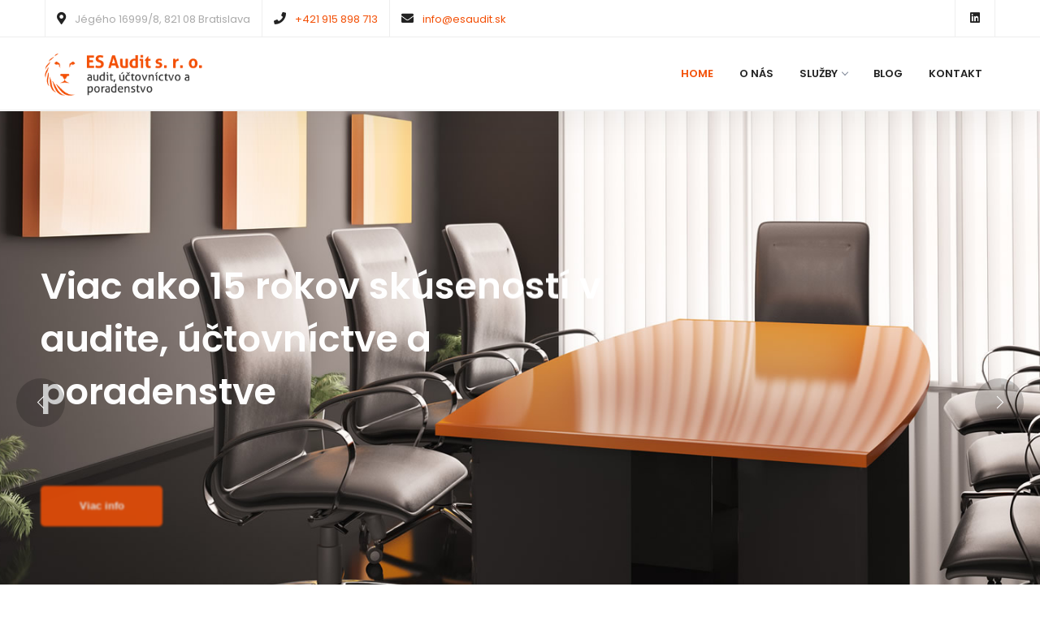

--- FILE ---
content_type: text/html; charset=UTF-8
request_url: https://www.esaudit.sk/
body_size: 6479
content:
<!DOCTYPE html>
<html lang="sk">
<head>
	<meta charset="utf-8">
	<title>ES Audit s. r. o.</title>
	<meta name="title" content="ES Audit s. r. o." />
	<meta name="description" content="Audit, účtovníctvo, ekonomické a účtovné poradenstvo, outsourcing v oblasti finančného manažmentu, reportingu a kontrolingu. Viac ako 15 rokov skúseností" />
	<meta property="og:type" content="article" />		
	<meta property="og:title" content="ES Audit s. r. o." />
	<meta property="og:description" content="Audit, účtovníctvo, ekonomické a účtovné poradenstvo, outsourcing v oblasti finančného manažmentu, reportingu a kontrolingu. Viac ako 15 rokov skúseností" />
	<meta property="og:url" content="http://www.esaudit.sk/" />
	<meta property="og:image" content="" />						
	<link rel="canonical" href="http://www.esaudit.sk/" />
	<meta name="author" content="WEBCENTRUM, s.r.o - www.webcentrum.sk - Telefon:+421 903 777321" />				
	
	<!-- Favicons -->
	<link rel="icon" type="image/png" href="/foto/favicon.png">
	<meta name="viewport" content="width=device-width, initial-scale=1, maximum-scale=1">

	<!-- Bootstrap CSS-->
	<link rel="stylesheet" type="text/css" href="/css/bootstrap.min.css">

	<!-- Themify icons -->
	<link rel="stylesheet" type="text/css" href="/css/themify-icons.css">
	
	<!-- Font-Awesome -->
	<link rel="stylesheet" type="text/css" href="/css/fontawesome-all.css">  

	<!-- Icomoon -->
	<link rel="stylesheet" type="text/css" href="/css/icomoon.css">

	<!-- Plugins -->
	<link rel="stylesheet" type="text/css" href="/css/plugins.css">

	<!-- Animate.css -->
	<link rel="stylesheet" href="/css/animate.css">	

	<!-- Owl Carousel  -->
    <link rel="stylesheet" href="/css/owl.carousel.css">

	<!-- Revolution Slider  -->
	<link rel="stylesheet" href="/css/rev-settings.css">

	<!-- Main Styles -->
	<link rel="stylesheet" type="text/css" href="/css/styles-5.css?ver=1768958901" id="main_styles">
</head>


<body>


<!-- Preloader Start-->
<div id="preloader">
	<div class="lds-ellipsis"><div></div><div></div><div></div><div></div></div>
</div>
<!-- Preloader End -->

<!-- Top-Bar START -->
<div id="top-bar" class="hidden-md-down">
    <div class="container">
        <div class="row">
            <div class="col-md-9 col-12">
                <ul class="top-bar-info">
                    <li><i class="fas fa-map-marker-alt"></i> Jégého 16999/8, 821 08 Bratislava</li>
                    <li><i class="fas fa-phone"></i> <a href="tel:+421915898713">+421 915 898 713</a></li>
                    <li><i class="fa fa-envelope"></i> <a href="mailto:info@esaudit.sk">info@esaudit.sk</a></li>
                </ul>
            </div>
            <div class="col-md-3 col-12">
                <ul class="social-icons hidden-sm">
					<li><a target="_blank" href="https://www.linkedin.com/company/17926872/"><i class="fab fa-linkedin"></i></a></li>
                </ul>
            </div>
        </div>
    </div>
</div>
<!-- Top-Bar END -->

<!-- Navbar START -->
<header>
	<nav id="navigation4" class="container navigation">
		<div class="nav-header">
			<a class="nav-brand" href="/">
				<img src="/foto/logo.png" class="main-logo" alt="logo" id="main_logo">
			</a>
			<div class="nav-toggle"></div>
		</div>
		<div class="nav-menus-wrapper">
			<ul class="nav-menu align-to-right">
				<li class="active"><a href="/">Home</a></li>
				<li ><a href="/o-nas">O nás</a></li>
				<li><a href="#">Služby</a>
					<ul class="nav-dropdown">
						<li><a href="/auditorske-sluzby">Audítorské služby</a></li>
						<li><a href="/vedenie-uctovnictva">Vedenie účtovníctva</a></li>
						<li><a href="/ekonomicke-a-uctovne-poradenstvo">Ekonomické a účtovné poradenstvo</a></li>
						<li><a href="/podnikove-poradenstvo">Podnikové poradenstvo</a></li>
						<li><a href="/outsourcing-sluzieb">Outsourcing služieb</a></li>
						<li><a href="/granty-eu-dotacie">Granty EÚ - Dotácie</a></li>
					</ul>
				</li>
				<li ><a href="/blog">Blog</a></li>
				<li ><a href="/kontakt">Kontakt</a></li>
			</ul>
		</div>
	</nav>	
</header>	
<!-- Navbar END -->


<!-- Start revolution slider -->
<div class="rev_slider_wrapper bg-arrows">
    <div id="rev_slider" class="rev_slider fullscreenbanner">
        <ul>
            
            <li data-delay="5000" data-transition="slideoververtical" data-slotamount="7" data-masterspeed="2000" data-fsmasterspeed="1000">
                <!-- Main image-->
                <img src="/foto/slide/slider-01.jpg"  alt="" data-bgposition="center center" data-bgfit="cover" data-bgrepeat="no-repeat" class="rev-slidebg">

                <!-- Layer 1 -->
                <div class="slide-title tp-caption tp-resizeme text-left text-center-sm"
                     data-x="['left','left','center','center']" data-hoffset="['0','0','0','0']"
                     data-y="['middle','middle','middle','middle']" data-voffset="['-80','-80', '-150', '-350']"
                     data-fontsize="['50','45', '45', '125']"
                     data-fontweight="600"
                     data-lineheight="['70','65', '65', '135']"
                     data-width="['750','750','650']"
                     data-height="none"
                     data-whitespace="normal"
                     data-transform_idle="o:1;"
                     data-transform_in="x:[105%];z:0;rX:45deg;rY:0deg;rZ:90deg;sX:1;sY:1;skX:0;skY:0;s:2000;e:Power2.easeInOut;"
                     data-transform_out="y:[100%];s:1000;e:Power2.easeInOut;s:1000;e:Power2.easeInOut;"
                     data-mask_in="x:50px;y:0px;s:inherit;e:inherit;"
                     data-mask_out="x:inherit;y:inherit;s:inherit;e:inherit;"
                     data-frames='[{"delay":0,"speed":2000,"frame":"0","from":"y:[100%];z:0;rX:0deg;rY:0;rZ:0;sX:1;sY:1;skX:0;skY:0;opacity:0;","mask":"x:0px;y:[100%];s:inherit;e:inherit;","to":"o:1;","ease":"Power2.easeInOut"},{"delay":"wait","speed":300,"frame":"999","to":"auto:auto;","ease":"Power3.easeInOut"}]'
                     data-start="500"
                     data-color="#ffffff"
                     data-splitin="chars"
                     data-splitout="none"
                     data-responsive_offset="on"
                     data-elementdelay="0.05">Viac ako 15 rokov skúseností v audite, účtovníctve a poradenstve
                </div>

                <!-- Layer 2 -->
                <div class="slide-subtitle tp-caption tp-resizeme text-left text-center-sm"
                     data-x="['left','left','center','center']" data-hoffset="['0','0','0','0']"
                     data-y="['middle','middle','middle','middle']" data-voffset="['60','60', '15', '15']"
                     data-fontsize="['25', '25', '25', '25']"
                     data-fontweight="400"
                     data-lineheight="['30']"
                     data-width="['1200','1000','550']"
                     data-whitespace="nowrap"
                     data-transform_idle="o:1;"
                     data-transform_in="y:[100%];z:0;rX:0deg;rY:0;rZ:0;sX:1;sY:1;skX:0;skY:0;s:1200;e:Power1.easeInOut;"
                     data-transform_out="opacity:0;s:1000;s:1000;"
                     data-mask_in="x:0px;y:0px;s:inherit;e:inherit;"
                     data-start="1500"
                     data-color="#ddd"
                     data-splitin="none"
                     data-splitout="none">Zápis konečného užívateľa výhod 
                </div>

                <a href="/o-nas">
					<div class="tp-caption rev-btn tp-resizeme slider-btn button-primary"
						 id="slide-1081-layer-130"
						 data-x="['left','left','center','center']" data-hoffset="['0','0','0','0']"
						 data-y="['middle','middle','middle','middle']" data-voffset="['120','120','110','30']"
						 data-fontsize="['13','13','13','13']"
						 data-fontweight="600"
						 data-lineheight="['50','50','50','50']"
						 data-width="['150','150','150','200']"
						 data-height="none"
						 data-whitespace="nowrap"
						 data-start="2500"
						 data-type="button"
						 data-actions='[{"event":"click","action":"scrollbelow","offset":"-70px","delay":"","speed":"2500","ease":"Power1.easeInOut"}]'
						 data-responsive_offset="on"
						 data-splitin="none"
						 data-splitout="none"
						 data-frames='[{"delay":1500,"speed":1000,"frame":"0","from":"y:50px;opacity:0;fb:10px;fbr:100;","to":"o:1;fb:0;fbr:100;","ease":"Power4.easeOut"},{"delay":"wait","speed":300,"frame":"999","to":"opacity:0;fb:0;fbr:100;","ease":"Power3.easeInOut"},{"frame":"hover","speed":"200","ease":"Linear.easeNone","to":"o:1;rX:0;rY:0;rZ:0;z:0;fb:0;fbr:110%;","style":"c:rgba(255,255,255,1);bs:solid;bw:0 0 0 0;"}]'
						 data-textAlign="['center','center','center','center']"
						 data-paddingtop="[0,0,0,0]"
						 data-paddingright="[0,0,0,0]"
						 data-paddingbottom="[0,0,0,0]"
						 data-paddingleft="[0,0,0,0]"
						 style="">Viac info
					</div>
				</a>
            </li>
			
            <li data-delay="5000" data-transition="slideoververtical" data-slotamount="7" data-masterspeed="2000" data-fsmasterspeed="1000">
                <!-- Main image-->
                <img src="/foto/slide/slider-02.jpg"  alt="" data-bgposition="center center" data-bgfit="cover" data-bgrepeat="no-repeat" class="rev-slidebg">

                <!-- Layer 1 -->
                <div class="slide-title tp-caption tp-resizeme text-left text-center-sm"
                     data-x="['left','left','center','center']" data-hoffset="['0','0','0','0']"
                     data-y="['middle','middle','middle','middle']" data-voffset="['-80','-80', '-150', '-350']"
                     data-fontsize="['60','55', '55', '125']"
                     data-fontweight="600"
                     data-lineheight="['70','65', '65', '135']"
                     data-width="['750','750','650']"
                     data-height="none"
                     data-whitespace="normal"
                     data-transform_idle="o:1;"
                     data-transform_in="x:[105%];z:0;rX:45deg;rY:0deg;rZ:90deg;sX:1;sY:1;skX:0;skY:0;s:2000;e:Power2.easeInOut;"
                     data-transform_out="y:[100%];s:1000;e:Power2.easeInOut;s:1000;e:Power2.easeInOut;"
                     data-mask_in="x:50px;y:0px;s:inherit;e:inherit;"
                     data-mask_out="x:inherit;y:inherit;s:inherit;e:inherit;"
                     data-frames='[{"delay":0,"speed":2000,"frame":"0","from":"y:[100%];z:0;rX:0deg;rY:0;rZ:0;sX:1;sY:1;skX:0;skY:0;opacity:0;","mask":"x:0px;y:[100%];s:inherit;e:inherit;","to":"o:1;","ease":"Power2.easeInOut"},{"delay":"wait","speed":300,"frame":"999","to":"auto:auto;","ease":"Power3.easeInOut"}]'
                     data-start="500"
                     data-color="#222"
                     data-splitin="chars"
                     data-splitout="none"
                     data-responsive_offset="on"
                     data-elementdelay="0.05">Odbornosť, flexibilita a precíznosť
                </div>

                <!-- Layer 2 -->
                <div class="slide-subtitle tp-caption tp-resizeme text-left text-center-sm"
                     data-x="['left','left','center','center']" data-hoffset="['0','0','0','0']"
                     data-y="['middle','middle','middle','middle']" data-voffset="['30','30', '15', '15']"
                     data-fontsize="['25', '25', '25', '25']"
                     data-fontweight="400"
                     data-lineheight="['30']"
                     data-width="['1200','1000','550']"
                     data-whitespace="nowrap"
                     data-transform_idle="o:1;"
                     data-transform_in="y:[100%];z:0;rX:0deg;rY:0;rZ:0;sX:1;sY:1;skX:0;skY:0;s:1200;e:Power1.easeInOut;"
                     data-transform_out="opacity:0;s:1000;s:1000;"
                     data-mask_in="x:0px;y:0px;s:inherit;e:inherit;"
                     data-start="1500"
                     data-color="#222"
                     data-splitin="none"
                     data-splitout="none">Služby na celom územi Slovenska
                </div>

                <a href="/auditorske-sluzby">
					<div class="tp-caption rev-btn tp-resizeme slider-btn button-primary"
						 id="slide-1081-layer-130"
						 data-x="['left','left','center','center']" data-hoffset="['0','0','0','0']"
						 data-y="['middle','middle','middle','middle']" data-voffset="['110','110','110','30']"
						 data-fontsize="['13','13','13','13']"
						 data-fontweight="600"
						 data-lineheight="['50','50','50','50']"
						 data-width="['150','150','150','200']"
						 data-height="none"
						 data-whitespace="nowrap"
						 data-start="2500"
						 data-type="button"
						 data-actions='[{"event":"click","action":"scrollbelow","offset":"-70px","delay":"","speed":"2500","ease":"Power1.easeInOut"}]'
						 data-responsive_offset="on"
						 data-splitin="none"
						 data-splitout="none"
						 data-frames='[{"delay":1500,"speed":1000,"frame":"0","from":"y:50px;opacity:0;fb:10px;fbr:100;","to":"o:1;fb:0;fbr:100;","ease":"Power4.easeOut"},{"delay":"wait","speed":300,"frame":"999","to":"opacity:0;fb:0;fbr:100;","ease":"Power3.easeInOut"},{"frame":"hover","speed":"200","ease":"Linear.easeNone","to":"o:1;rX:0;rY:0;rZ:0;z:0;fb:0;fbr:110%;","style":"c:rgba(255,255,255,1);bs:solid;bw:0 0 0 0;"}]'
						 data-textAlign="['center','center','center','center']"
						 data-paddingtop="[0,0,0,0]"
						 data-paddingright="[0,0,0,0]"
						 data-paddingbottom="[0,0,0,0]"
						 data-paddingleft="[0,0,0,0]"
						 style="">Viac info
					</div>
				</a>
            </li>

            <li data-delay="5000" data-transition="slideoververtical" data-slotamount="7" data-masterspeed="2000" data-fsmasterspeed="1000">
                <!-- Main image-->
                <img src="/foto/slide/slider-03.jpg"  alt="" data-bgposition="center center" data-bgfit="cover" data-bgrepeat="no-repeat" class="rev-slidebg">

                <!-- Layer 1 -->
                <div class="slide-title tp-caption tp-resizeme text-left text-center-sm"
                     data-x="['left','left','center','center']" data-hoffset="['0','0','0','0']"
                     data-y="['middle','middle','middle','middle']" data-voffset="['-80','-80', '-150', '-350']"
                     data-fontsize="['50','45', '45', '95']"
                     data-fontweight="600"
                     data-lineheight="['70','65', '65', '135']"
                     data-width="['750','750','650']"
                     data-height="none"
                     data-whitespace="normal"
                     data-transform_idle="o:1;"
                     data-transform_in="x:[105%];z:0;rX:45deg;rY:0deg;rZ:90deg;sX:1;sY:1;skX:0;skY:0;s:2000;e:Power2.easeInOut;"
                     data-transform_out="y:[100%];s:1000;e:Power2.easeInOut;s:1000;e:Power2.easeInOut;"
                     data-mask_in="x:50px;y:0px;s:inherit;e:inherit;"
                     data-mask_out="x:inherit;y:inherit;s:inherit;e:inherit;"
                     data-frames='[{"delay":0,"speed":2000,"frame":"0","from":"y:[100%];z:0;rX:0deg;rY:0;rZ:0;sX:1;sY:1;skX:0;skY:0;opacity:0;","mask":"x:0px;y:[100%];s:inherit;e:inherit;","to":"o:1;","ease":"Power2.easeInOut"},{"delay":"wait","speed":300,"frame":"999","to":"auto:auto;","ease":"Power3.easeInOut"}]'
                     data-start="500"
                     data-color="#F35007"
                     data-splitin="chars"
                     data-splitout="none"
                     data-responsive_offset="on"
                     data-elementdelay="0.05">Ponúkame inovatívne a efektívne riešenia pre Váš business
                </div>

                <!-- Layer 2 -->
                <div class="slide-subtitle tp-caption tp-resizeme text-left text-center-sm"
                     data-x="['left','left','center','center']" data-hoffset="['0','0','0','0']"
                     data-y="['middle','middle','middle','middle']" data-voffset="['30','30', '15', '15']"
                     data-fontsize="['18', '18', '18', '18']"
                     data-fontweight="400"
                     data-lineheight="['30']"
                     data-width="['1200','1000','550']"
                     data-whitespace="nowrap"
                     data-transform_idle="o:1;"
                     data-transform_in="y:[100%];z:0;rX:0deg;rY:0;rZ:0;sX:1;sY:1;skX:0;skY:0;s:1200;e:Power1.easeInOut;"
                     data-transform_out="opacity:0;s:1000;s:1000;"
                     data-mask_in="x:0px;y:0px;s:inherit;e:inherit;"
                     data-start="1500"
                     data-color="#222"
                     data-splitin="none"
                     data-splitout="none"> 
                </div>

                <a href="/blog">
					<div class="tp-caption rev-btn tp-resizeme slider-btn button-primary"
						 id="slide-1081-layer-130"
						 data-x="['left','left','center','center']" data-hoffset="['0','0','0','0']"
						 data-y="['middle','middle','middle','middle']" data-voffset="['110','110','110','30']"
						 data-fontsize="['13','13','13','13']"
						 data-fontweight="600"
						 data-lineheight="['50','50','50','50']"
						 data-width="['150','150','150','200']"
						 data-height="none"
						 data-whitespace="nowrap"
						 data-start="2500"
						 data-type="button"
						 data-actions='[{"event":"click","action":"scrollbelow","offset":"-70px","delay":"","speed":"2500","ease":"Power1.easeInOut"}]'
						 data-responsive_offset="on"
						 data-splitin="none"
						 data-splitout="none"
						 data-frames='[{"delay":1500,"speed":1000,"frame":"0","from":"y:50px;opacity:0;fb:10px;fbr:100;","to":"o:1;fb:0;fbr:100;","ease":"Power4.easeOut"},{"delay":"wait","speed":300,"frame":"999","to":"opacity:0;fb:0;fbr:100;","ease":"Power3.easeInOut"},{"frame":"hover","speed":"200","ease":"Linear.easeNone","to":"o:1;rX:0;rY:0;rZ:0;z:0;fb:0;fbr:110%;","style":"c:rgba(255,255,255,1);bs:solid;bw:0 0 0 0;"}]'
						 data-textAlign="['center','center','center','center']"
						 data-paddingtop="[0,0,0,0]"
						 data-paddingright="[0,0,0,0]"
						 data-paddingbottom="[0,0,0,0]"
						 data-paddingleft="[0,0,0,0]"
						 style="">Viac info
					</div>
				</a>
            </li>
           
        </ul>
    </div>
</div>
<!-- End revolution slider -->


<!--Progress Bars Section START-->
<div class="section-block">
    <div class="container">
        <div class="row">
            <div class="col-md-7 col-sm-6 col-12">
                <div class="section-heading text-left">
                                        <h1 class="semi-bold font-size-30">O spoločnosti</h1>
                </div>
                <div class="text-content mt-20">
                    <p>Naše spoločnosti sú profesionálne audítorské, účtovné a poradenské spoločnosti sídliace v Bratislave. Poskytujeme audítorské služby, vedenie účtovníctva v systéme POHODA, služby ekonomického a účtovného poradenstva, outsourcing v oblasti finančného manažmentu, reportingu a kontrolingu a iné.</p>
                </div>
                <a href="/o-nas" class="button-sm button-primary-bordered mt-5">Viac info</a>
            </div>
            <div class="col-md-5 col-sm-6 col-12">
			  <img src="/foto/home-01.jpg" alt="img"/>
            </div>
        </div>
    </div>
</div>
<!--Progress Bars Section END-->


<!--Services Section START-->
<div class="section-block-bg grey-bg">
    <div class="container">
        <div class="section-heading text-center">
            <h3 class="semi-bold font-size-35">Služby</h3>
            <div class="section-heading-line line-thin"></div>
                   </div>
        <div class="row mt-50">
		
            <div class="col-md-4 col-sm-12 col-12 mb-30">
                <div class="service-block">
                    <a href="/auditorske-sluzby"><img src="/foto/sluzba-01.jpg" alt="img"></a>
                    <div class="service-block-content">
                        <a href="/auditorske-sluzby"><h4>Audítorské <br/> služby</h4></a>
                                                <a href="/auditorske-sluzby" class="service-block-content-button"><i class="fas fa-arrow-right"></i></a>
                    </div>
                </div>
            </div>
			
            <div class="col-md-4 col-sm-12 col-12 mb-30">
                <div class="service-block">
                    <a href="/vedenie-uctovnictva"><img src="/foto/sluzba-02.jpg" alt="img"></a>
                    <div class="service-block-content">
                        <a href="/vedenie-uctovnictva"><h4>Vedenie <br/> účtovníctva</h4></a>
                                                <a href="/vedenie-uctovnictva" class="service-block-content-button"><i class="fas fa-arrow-right"></i></a>
                    </div>
                </div>
            </div>
			
            <div class="col-md-4 col-sm-12 col-12 mb-30">
                <div class="service-block">
                    <a href="/ekonomicke-a-uctovne-poradenstvo"><img src="/foto/sluzba-03.jpg" alt="img"></a>
                    <div class="service-block-content">
                        <a href="/ekonomicke-a-uctovne-poradenstvo"><h4>Ekonomické a účtovné poradenstvo</h4></a>
                                                <a href="/ekonomicke-a-uctovne-poradenstvo" class="service-block-content-button"><i class="fas fa-arrow-right"></i></a>
                    </div>
                </div>
            </div>
			
            <div class="col-md-4 col-sm-12 col-12 mb-30">
                <div class="service-block">
                    <a href="/podnikove-poradenstvo"><img src="/foto/sluzba-04.jpg" alt="img"></a>
                    <div class="service-block-content">
                        <a href="/podnikove-poradenstvo"><h4>Podnikové <br/> poradenstvo</h4></a>
                                                <a href="/podnikove-poradenstvo" class="service-block-content-button"><i class="fas fa-arrow-right"></i></a>
                    </div>
                </div>
            </div>
			
            <div class="col-md-4 col-sm-12 col-12 mb-30">
                <div class="service-block">
                    <a href="/outsourcing-sluzieb"><img src="/foto/sluzba-05.jpg" alt="img"></a>
                    <div class="service-block-content">
                        <a href="/outsourcing-sluzieb"><h4>Outsourcing <br/> služieb</h4></a>
                                                <a href="/outsourcing-sluzieb" class="service-block-content-button"><i class="fas fa-arrow-right"></i></a>
                    </div>
                </div>
            </div>
			
            <div class="col-md-4 col-sm-12 col-12 mb-30">
                <div class="service-block">
                    <a href="/granty-eu-dotacie"><img src="/foto/sluzba-06.jpg" alt="img"></a>
                    <div class="service-block-content">
                        <a href="/granty-eu-dotacie"><h4>Granty EÚ - <br/> Dotácie</h4></a>
                                                <a href="/granty-eu-dotacie" class="service-block-content-button"><i class="fas fa-arrow-right"></i></a>
                    </div>
                </div>
            </div>
			
        </div>
    </div>
</div>
<!--Services Section END-->


<!--Features Section START-->
<div class="section-block grey-bg background-shape-3" style="border-top:1px solid #f2f2f2;">
	<div class="container">
		<div class="section-heading text-center">
						<h3 class="semi-bold"><span class="primary-color">6 dôvodov</span> prečo spolupracovať s našou firmou</h3>
			<div class="section-heading-line line-thin"></div>
		</div>
		<div class="row mt-30">
			<div class="col-lg-4 col-md-6 col-sm-6 col-12">
				<div class="features-box">
					<div class="features-box-icon">
						<i class="fa fa-check-square"></i>
					</div>
					<div class="features-box-content">
						<h3>Poskytujeme služby v slovenskom, anglickom a maďarskom jazyku na celom území Slovenska.</h3>
					</div>
				</div>
			</div>
			<div class="col-lg-4 col-md-6 col-sm-6 col-12">
				<div class="features-box">
					<div class="features-box-icon">
						<i class="fa fa-check-square"></i>
					</div>
					<div class="features-box-content">
						<h3>Vždy sa snažíme klientom dať niečo viac a pomôcť im posunúť svoje podnikanie o krok ďalej.</h3>
					</div>
				</div>
			</div>
			<div class="col-lg-4 col-md-6 col-sm-6 col-12">
				<div class="features-box">
					<div class="features-box-icon">
						<i class="fa fa-check-square"></i>
					</div>
					<div class="features-box-content">
						<h3>15 rokov skúseností v audite, poradenstve a účtovníctve.</h3>
					</div>
				</div>
			</div>
			<div class="col-lg-4 col-md-6 col-sm-6 col-12">
				<div class="features-box">
					<div class="features-box-icon">
						<i class="fa fa-check-square"></i>
					</div>
					<div class="features-box-content">
						<h3>Sme flexibilní, reagujeme na potreby našich klientov v reálnom čase.</h3>
					</div>
				</div>
			</div>
			<div class="col-lg-4 col-md-6 col-sm-6 col-12">
				<div class="features-box">
					<div class="features-box-icon">
						<i class="fa fa-check-square"></i>
					</div>
					<div class="features-box-content">
						<h3>Profesionálny, odborný a zodpovedný prístup.</h3>
					</div>
				</div>
			</div>
			<div class="col-lg-4 col-md-6 col-sm-6 col-12">
				<div class="features-box">
					<div class="features-box-icon">
						<i class="fa fa-check-square"></i>
					</div>
					<div class="features-box-content">
						<h3>Kvalitné a komplexné služby podporujeme aj priebežným vzdelávaním.</h3>
					</div>
				</div>
			</div>			
		</div>
		<div class="text-center mt-30">
			<a href="/o-nas" class="button-primary-bordered button-md text-uppercase">Viac info</a>
		</div>
	</div>
</div>
<!--Features Section END-->


<div class="section-block">
    <div class="container">
	
		<div class="section-heading text-center">
			<h3 class="semi-bold">Posledné články z <span class="primary-color">blogu</span> </h3>
			<div class="section-heading-line line-thin"></div>
		</div>
		
		<br/><br/>


	
        <div class="row">
        
        
        
        
        
            <div class="col-md-4 col-sm-6 col-12">
                <div class="blog-grid">
                    <a href="/blog/preco-je-audit-dolezity"><img src="/media/blog/thumbs/qlm6526uunkokooo0s.jpg" alt="Prečo je audit dôležitý?"></a>
                    <div class="blog-team-box">
                        <h6>27.11.2024</h6>
                    </div>
                    <h4><a href="/blog/preco-je-audit-dolezity">Prečo je audit dôležitý?</a></h4>
                    <p>#audit #auditor #potreba auditu #podvody #dovera v audit</p>
                    <a href="/blog/preco-je-audit-dolezity" class="button-simple-primary mt-20">Viac info <i class="fas fa-arrow-right"></i></a>
                </div>
            </div>

        
        
            <div class="col-md-4 col-sm-6 col-12">
                <div class="blog-grid">
                    <a href="/blog/nove-pravidla-o-sledovani-a-reportovani-udrzatelnosti-podnikov-esg"><img src="/media/blog/thumbs/1oc1jdxysndwwc08kw.jpg" alt="Nové pravidlá o sledovaní a reportovaní udržateľnosti podnikov (ESG)"></a>
                    <div class="blog-team-box">
                        <h6>24.10.2023</h6>
                    </div>
                    <h4><a href="/blog/nove-pravidla-o-sledovani-a-reportovani-udrzatelnosti-podnikov-esg">Nové pravidlá o sledovaní a reportovaní udržateľnosti podnikov (ESG)</a></h4>
                    <p>#ESG  #CSRD  #Smernica o podávaní správ o udržateľnosti podnikov</p>
                    <a href="/blog/nove-pravidla-o-sledovani-a-reportovani-udrzatelnosti-podnikov-esg" class="button-simple-primary mt-20">Viac info <i class="fas fa-arrow-right"></i></a>
                </div>
            </div>

        
        
            <div class="col-md-4 col-sm-6 col-12">
                <div class="blog-grid">
                    <a href="/blog/10-vyznamnych-zmien-vyplyvajucich-z-novely-obchodneho-zakonnika-ucinnej-od-1-1-2018"><img src="/media/blog/thumbs/jmbih4ogcrsokcwwsw.jpg" alt="10 významných zmien vyplývajúcich z novely Obchodného zákonníka účinnej od 1.1.2018"></a>
                    <div class="blog-team-box">
                        <h6>25.10.2019</h6>
                    </div>
                    <h4><a href="/blog/10-vyznamnych-zmien-vyplyvajucich-z-novely-obchodneho-zakonnika-ucinnej-od-1-1-2018">10 významných zmien vyplývajúcich z novely Obchodného zákonníka účinnej od 1.1.2018</a></h4>
                    <p>Novela Obchodného zákonníka, ktorá vstúpi do účinnosti dňa 1.1.2018 prináša významné zmeny pre podnikateľské prostredie</p>
                    <a href="/blog/10-vyznamnych-zmien-vyplyvajucich-z-novely-obchodneho-zakonnika-ucinnej-od-1-1-2018" class="button-simple-primary mt-20">Viac info <i class="fas fa-arrow-right"></i></a>
                </div>
            </div>


        </div>

    </div>
</div>

<!--Testmonials Carousel 2 START-->
<div class="section-block-grey background-center jarallax" data-jarallax data-speed="0.6" style="background-image: url('/foto/paralax-01.jpg')">
    <div class="container">
        <div class="row">
            <div class="col-md-6 col-sm-12 col-12 offset-md-6">
                <div class="owl-carousel owl-theme testmonials-carousel-2 shadow-light mt-40">
				
                    <div class="testmonial-item">
                        <p>„Vždy sa snažte zákazníkom dodať viac, než sa očakáva.“ </p>
                        <div class="stars">
                            <i class="fa fa-star"></i>
                            <i class="fa fa-star"></i>
                            <i class="fa fa-star"></i>
                            <i class="fa fa-star"></i>
                            <i class="fas fa-star"></i>
                        </div>
                        <h4>Larry Page – Google</h4>
                    </div>
					
                    <div class="testmonial-item">
                        <p>„Tajomstvo úspechu v živote nie je robiť to, čo sa nám páči, ale nájsť potešenie v tom, čo robíme.“</p>
                        <div class="stars">
                            <i class="fa fa-star"></i>
                            <i class="fa fa-star"></i>
                            <i class="fa fa-star"></i>
                            <i class="fa fa-star"></i>
                            <i class="fas fa-star"></i>
                        </div>
                        <h4>Thomas Alva Edison</h4>
                    </div>
					
                    <div class="testmonial-item">
                        <p>„Snažte sa robiť veci čo najlepšie a svet si vyšliape cestičku k vašim dverám.“</p>
                        <div class="stars">
                            <i class="fa fa-star"></i>
                            <i class="fa fa-star"></i>
                            <i class="fa fa-star"></i>
                            <i class="fa fa-star"></i>
                            <i class="fas fa-star"></i>
                        </div>
                        <h4>Tomáš Baťa</h4>
                    </div>
					
                    <div class="testmonial-item">
                        <p>„Niekde uprostred problému vždy stojí príležitosť.“</p>
                        <div class="stars">
                            <i class="fa fa-star"></i>
                            <i class="fa fa-star"></i>
                            <i class="fa fa-star"></i>
                            <i class="fa fa-star"></i>
                            <i class="fas fa-star"></i>
                        </div>
                        <h4>Albert Einstein</h4>
                    </div>
					
                </div>
            </div>
        </div>
    </div>
</div>
<!--Testmonials Carousel 2 END-->


<!-- Action Box START -->
<div class="action-box action-box-lg jarallax primary-overlay-70 center-holder-xs" data-jarallax data-speed="0.6" style="background-image: url('/foto/paralax-infobox.jpg');">
	<div class="container">
		<div class="row">
			<div class="col-md-10 col-sm-10 col-12">
				<h3 class="bold">Dohodnite si stretnutie a vyriešime Váš problém.</h3>
				<p class="white-color">Napíšte nám na uvedenú emailovú adresu a poradíme Vám.</p>
			</div>
			<div class="col-md-2 col-sm-2 col-12 text-right center-holder-xs mt-10">
				<a href="mailto:info@esaudit.sk" class="button-md button-white-bordered">info@esaudit.sk</a>
			</div>
		</div>
	</div>
</div>
<!-- Action Box END -->



<!--Footer START-->
<footer>
    <div class="footer-1">
        <div class="container">
            <div class="row">
			
                <div class="col-md-3 col-sm-6 col-12">
                    <a href="/"><img id="footer_logo" src="/foto/logo-dole.png" alt="logo"></a>
                    <p class="mt-20">Naše spoločnosti sú profesionálne audítorské, účtovné a poradenské spoločnosti sídliace v Bratislave. Poskytujeme audítorské služby, vedenie účtovníctva v systéme POHODA, služby ekonomického a účtovného poradenstva, outsourcing v oblasti finančného manažmentu, reportingu a kontrolingu a iné.</p>
					<ul class="social-links-footer"> 
					  <li><a target="_blank" href="https://www.linkedin.com/company/17926872/"><i class="fab fa-linkedin"></i></a></li>
					</ul>
                </div>
				
                <div class="col-md-3 col-sm-6 col-12">
                    <h2>Služby</h2>
                    <div class="row mt-25">
                        <div class="col-md-12 col-sm-12">
                            <ul class="footer-nav">
								<li><a class="color-orange" href="/auditorske-sluzby">Audítorské služby</a></li>
								<li><a class="color-orange" href="/vedenie-uctovnictva">Vedenie účtovníctva</a></li>
								<li><a class="color-orange" href="/ekonomicke-a-uctovne-poradenstvo">Ekonomické a účtovné poradenstvo</a></li>
								<li><a class="color-orange" href="/podnikove-poradenstvo">Podnikové poradenstvo</a></li>
								<li><a class="color-orange" href="/outsourcing-sluzieb">Outsourcing služieb</a></li>
								<li><a class="color-orange" href="/granty-eu-dotacie">Granty EÚ - Dotácie</a></li>
                            </ul>
                        </div>
                    </div>
                </div>
				
                <div class="col-md-3 col-sm-6 col-12">
                    <h2>Blog</h2>
                    <ul class="footer-news mt-25">
                    
                        
                    
                        <li>
                            <a href="/blog/preco-je-audit-dolezity">Prečo je audit dôležitý?</a>
                            <strong><i class="fa fa-calendar"></i> 27.11.2024</strong>
                        </li>

                        
                    
                        <li>
                            <a href="/blog/nove-pravidla-o-sledovani-a-reportovani-udrzatelnosti-podnikov-esg">Nové pravidlá o sledovaní a reportovaní udržateľnosti podnikov (ESG)</a>
                            <strong><i class="fa fa-calendar"></i> 24.10.2023</strong>
                        </li>

                        
                    
                        <li>
                            <a href="/blog/10-vyznamnych-zmien-vyplyvajucich-z-novely-obchodneho-zakonnika-ucinnej-od-1-1-2018">10 významných zmien vyplývajúcich z novely Obchodného zákonníka účinnej od 1.1.2018</a>
                            <strong><i class="fa fa-calendar"></i> 25.10.2019</strong>
                        </li>


                    </ul>
                </div>
				
                <div class="col-md-3 col-sm-6 col-12">
                    <h2>Kontakt</h2>
                    <p class="mt-10" style="line-height:35px">
					  ES Audit s. r. o.<br/>
					  Jégého 16999/8<br/>
					  821 08 Bratislava<br/>
					  IČO: 52 666 841<br/>
					  DIČ: 2121111927<br/>
					  <i class="fas fa-phone"></i> <a class="color-orange" href="tel:+421915898713">+421 915 898 713</a> <br/>
					  <i class="fa fa-envelope"></i> <a class="color-orange" href="mailto:info@esaudit.sk">info@esaudit.sk</a>
					</p>
                </div>
				
            </div>
			
            <div class="footer-1-bar">
            	<a href="/docs/zasady_ochrany_osobnych_udajov.docx">Zásady ochrany osobných údajov a používania cookies</a> &nbsp;&nbsp;
            	<a href="/pravna-zodpovednost"> | &nbsp;&nbsp; Odmietnutie právnej zodpovednosti</a>
                            </div>
			
        </div>
    </div>
</footer>
<!--Footer END-->


<!-- Scroll to top button Start -->
<a href="#" class="scroll-to-top"><i class="fas fa-chevron-up"></i></a>	
<!-- Scroll to top button End -->

<!-- Jquery -->
<script src="/js/jquery.min.js"></script>

<!-- Plugins JS-->
<script src="/js/plugins.js"></script>

<!-- Chart JS -->
<script src="/js/Chart.bundle.js"></script>
<script src="/js/utils.js"></script>

<!-- Navbar JS -->
<script src="/js/navigation.js"></script>
<script src="/js/navigation.fixed.js"></script>

<!-- Revolution Slider -->
<script src="/js/rev-slider/jquery.themepunch.tools.min.js"></script>
<script src="/js/rev-slider/jquery.themepunch.revolution.min.js"></script>

<script src="/js/rev-slider/revolution.extension.actions.min.js"></script>
<script src="/js/rev-slider/revolution.extension.carousel.min.js"></script>
<script src="/js/rev-slider/revolution.extension.kenburn.min.js"></script>
<script src="/js/rev-slider/revolution.extension.layeranimation.min.js"></script>
<script src="/js/rev-slider/revolution.extension.migration.min.js"></script>
<script src="/js/rev-slider/revolution.extension.parallax.min.js"></script>
<script src="/js/rev-slider/revolution.extension.navigation.min.js"></script>
<script src="/js/rev-slider/revolution.extension.slideanims.min.js"></script>
<script src="/js/rev-slider/revolution.extension.video.min.js"></script>

<!-- Google Map -->
<script src="/js/map.js"></script>

<!-- Main JS -->
<script src="/js/main.js"></script>

</body>
</html>

--- FILE ---
content_type: text/css
request_url: https://www.esaudit.sk/css/styles-5.css?ver=1768958901
body_size: 21962
content:
/*
	Project Name : Lumire - Business & Consulting Multi-Purpose Template
	Author Company : SpecThemes
	Project Date: 27 Jan, 2019
	Template Developer: vsafaryan50@gmail.com
*/

/*
==============================================
TABLE OF CONTENT
==============================================

0. Imports
1. Sections
2. Headings
3. Preloader
4. Header
5. Fonts
6. Scroll To Top
7. Helper Classes
	a) Text-content
	b) Image-properties
	c) Buttons
	d) Lists
	e) Color Control
	f) Video Box
	g) Pagination
	h) Overlays & Opacity
	i) Forms
8. Breadcrumb
9. Modals
10. Tabs
11. Progress Bars
12. Pie Charts
13. Countups
14. Countdowns
15. Accordions
16. Owl Carousel
17. Animations
18. Services
19. Features
20. Testmonials
21. Clients
22. Callback
23. Contact Forms
24. Action Boxes
25. Overlay Effect
26. Pricing
27. Team
28. Chart JS
29. Timeline
30. Contact
31. Search Results
32. Sidebar
33. Vertical Nav
34. Modals
35. Maintenance
36. Error Pages
37. Shop
38. Shop Single
39. Shop Cart
40. Portfolio
41. Portfolio Single
42. Blog Grid
43  Blog List
44. Revolution Slider
45. Footer

==============================================
[END] TABLE OF CONTENT
==============================================
*/


/*-----------------------------------------
0. Imports
-------------------------------------------*/
/*Navigation Menu*/
@import url("navigation.css");

/*Default Styles*/
@import url("default.css");

/*Fonts*/
@import url("https://fonts.googleapis.com/css?family=Poppins:100,200,300,400,500,600,700,800,900");
@import url('https://fonts.googleapis.com/css?family=Playfair+Display:400,400i,700,700i,900,900i');
@import url('https://fonts.googleapis.com/css?family=Montserrat:100,200,300,400,500,600,700,800,900');

/*-----------------------------------------
1. Sections
-------------------------------------------*/
.section-block{
    position: relative;
    background-color: #fff;
    padding: 80px 0px 80px 0px;
    overflow: hidden;
}
@media (max-width: 767px) {
    .section-block{
        padding: 60px 0px 60px 0px;
    }
}

.section-block-grey{
    position: relative;
    padding: 80px 0px 80px 0px;
    background-color: #fafafa;
}
@media (max-width: 767px) {
    .section-block-grey{
        padding: 60px 0px 60px 0px;
    }
}

.section-block-greyer{
    position: relative;
    padding: 80px 0px 80px 0px;
    background-color: #f5f5f5;
}
@media (max-width: 767px) {
    .section-block-greyer{
        padding: 60px 0px 60px 0px;
    }
}

.section-block-dark{
    position: relative;
    padding: 80px 0px 80px 0px;
    background-color: #222;
}
@media (max-width: 767px) {
    .section-block-dark{
        padding: 60px 0px 60px 0px;
    }
}

.section-block-parallax{
    position: relative;
    background-size: cover;
    background-attachment: fixed;
    background-position: 50% 50%;
    padding: 90px 0px 90px 0px;
}
@media (max-width: 767px) {
    .section-block-parallax{
        padding: 60px 0px 60px 0px;
    }
}

.section-block-bg{
    position: relative;
    background-size: cover;
    background-repeat: no-repeat;
    background-position: 50% 50%;
    padding: 80px 0px 80px 0px;
}
@media (max-width: 767px) {
    .section-block-bg{
        padding: 60px 0px 60px 0px;
    }
}

.section-lg{
    padding: 100px 0px 100px 0px;
}
.section-md{
    padding: 90px 0px 90px 0px;
}
.section-sm{
    padding: 60px 0px 60px 0px;
}
.section-xs{
    padding: 45px 0px 45px 0px;
}

.jarallax {
    position: relative;
}

.jarallax > .jarallax-img {
    position: absolute;
    object-fit: cover;
    top: 0;
    left: 0;
    width: 100%;
    height: 100%;
    z-index: -1;
}

.video-section{
    position: relative;
}

.video-content{
    position: relative;
    padding: 90px 0px 90px 0px;
}

.full-screen{
    position: relative;
    background-position: center;
    width: 100%;
    height: 100%;
    background-size: cover;
}

.block-primary-bg{
    position: relative;
    background: #f35007;
}

.block-dark-bg{
    position: relative;
    background: #222;
}

.block-dark-bg-transparent{
    position: relative;
    background: rgba(0, 0, 0, .6);
}

.block-white-bg{
    position: relative;
    background: #fff;
}

.primary-bg{
    background-color: #f35007 !important;
}

.grey-bg{
    background-color: #fafafa !important;
}

.light-grey-bg{
    background: #f7f9fb !important;
}

.dark-bg{
    background-color: #222 !important;
}

.dots-bg:before{
    overflow: hidden;
    position: absolute;
    content: '';
    left: 35px;
    top: 80px;
    width: 484px;
    height: 316px;
    display: inline-block;
    background-image: url("../img/content/bgs/bg4.png");
}

.dots-bg-2:before{
    overflow: hidden;
    position: absolute;
    content: '';
    left: 35px;
    top: 80px;
    width: 484px;
    height: 150px;
    display: inline-block;
    background-image: url("../img/content/bgs/bg4.png");
}

/*-----------------------------------------
2. Headings
-------------------------------------------*/
.section-heading{
    position: relative;
    margin-bottom: 10px;
}

.section-heading h2 strong,
.section-heading h3 strong,
.section-heading h4 strong,
.section-heading h5 strong,
.section-heading h6 strong{
    font-weight: 700;
}

.section-heading h2 i,
.section-heading h3 i,
.section-heading h4 i,
.section-heading h5 i,
.section-heading h6 i{
    font-style: italic;
}

.section-heading h2{
    position: relative;
    font-size: 40px;
    font-weight: 600;
    color: #222;
    line-height: 130%;
    margin-bottom: 10px;
    margin-top: 5px;
}
@media (max-width: 767px) {
    .section-heading h2{
        font-size: 30px;
    }
}

.section-heading h3{
    position: relative;
    font-size: 37px;
    font-weight: 400;
    color: #222;
    line-height: 130%;
    margin-bottom: 10px;
    margin-top: 5px;
}
@media (max-width: 767px) {
    .section-heading h3{
        font-size: 30px;
    }
}

.section-heading h4{
    position: relative;
    font-size: 30px;
    font-weight: 400;
    color: #222;
    line-height: 130%;
    margin-bottom: 10px;
    margin-top: 5px;
}
@media (max-width: 767px) {
    .section-heading h4{
        font-size: 30px;
    }
}

.section-heading h5{
    position: relative;
    font-size: 24px;
    font-weight: 400;
    color: #222;
    line-height: 130%;
    margin-bottom: 10px;
    margin-top: 5px;
}
@media screen and (max-width: 767px) {
    .section-heading h5{
        font-size: 23px;
    }
}
.section-heading h6{
    position: relative;
    font-size: 21px;
    font-weight: 600;
    color: #222;
    line-height: 130%;
    margin-bottom: 10px;
    margin-top: 5px;
}
.section-heading p{
    font-size: 15px;
    font-weight: 400;
    color: #777;
    line-height: 1.8;
    padding-top: 15px;
    margin-bottom: 0px;
}

.section-heading small{
    display: inline-block;
    font-size: 14px;
    font-weight: 600;
    color: #f35007;
    padding-bottom: 5px;
}

.large-heading{
    position: relative;
    margin-bottom: 15px;
}

.large-heading h2{
    position: relative;
    font-size: 45px;
    font-weight: 700;
    color: #222;
    line-height: 1.4;
    margin-bottom: 15px;
}
@media (max-width: 767px) {
    .large-heading h2{
        font-size: 30px;
    }
}

.large-heading h3{
    position: relative;
    font-size: 39px;
    font-weight: 700;
    color: #222;
    line-height: 140%;
    margin-bottom: 15px;
}

.large-heading h4{
    position: relative;
    font-size: 36px;
    font-weight: 600;
    color: #222;
    line-height: 140%;
    margin-bottom: 15px;
}

.large-heading h5{
    position: relative;
    font-size: 32px;
    font-weight: 700;
    color: #222;
    line-height: 130%;
    margin-bottom: 15px;
}

.large-heading small{
    font-size: 14px;
    font-weight: 700;
    color: #f35007;
    line-height: 250%;
    text-transform: uppercase;
    padding-bottom: 5px;
}

.section-heading-line{
    content: '';
    display: block;
    width: 100px;
    border-radius: 10px;
    height: 6px;
    background: #f35007;
    margin: auto;
    margin-top: 20px;
    margin-bottom: 10px;
}

.section-heading-line-white{
    content: '';
    display: block;
    width: 100px;
    border-radius: 10px;
    height: 6px;
    background: #fff;
    margin: auto;
    margin-top: 20px;
    margin-bottom: 10px;
}

.text-left .section-heading-line{
    content: '';
    display: inline-block;
    width: 100px;
    border-radius: 10px;
    height: 6px;
    background: #f35007;
    margin-top: 10px;
    margin-bottom: 0px;
}

.text-right .section-heading-line{
    text-align: right;
    content: '';
    display: inline-block;
    width: 100px;
    border-radius: 10px;
    height: 6px;
    background: #f35007;
    margin-top: 10px;
    margin-bottom: 0px;
}

.line-thin{
    height: 4px !important;
}

.line-extra-thin{
    height: 3px !important;
}

.line-wide{
    width: 130px !important;
}


/*-----------------------------------------
3. Preloader
-------------------------------------------*/
#preloader {
    position: fixed;
    left: 0;
    top: 0;
    z-index: 99999;
    width: 100%;
    height: 100%;
    overflow: visible;
    background: #fff;
    display: flex;
    align-items: center;
}
.loader {
    display: table-cell;
    vertical-align: middle;
    position: relative;
    width: 200px;
    height: 200px;
}

.loader-icon {
    width: 100px;
    height: 100px;
    border: 2px solid #f35007;
    border-right-color: transparent;
    border-radius: 50%;
    position: relative;
    animation: loader-rotate 1s linear infinite;
    margin: 0 auto;
}
@keyframes loader-rotate {
    0% {
        transform: rotate(0);
    }
    100% {
        transform: rotate(360deg);
    }
}
.lds-ellipsis {
    display: inline-block;
    position: relative;
    width: 64px;
    height: 64px;
    margin: auto;
}
.lds-ellipsis div {
    position: absolute;
    top: 27px;
    width: 11px;
    height: 11px;
    border-radius: 50%;
    background: #f35007;
    animation-timing-function: cubic-bezier(0, 1, 1, 0);
}
.lds-ellipsis div:nth-child(1) {
    left: 6px;
    animation: lds-ellipsis1 0.6s infinite;
}
.lds-ellipsis div:nth-child(2) {
    left: 6px;
    animation: lds-ellipsis2 0.6s infinite;
}
.lds-ellipsis div:nth-child(3) {
    left: 26px;
    animation: lds-ellipsis2 0.6s infinite;
}
.lds-ellipsis div:nth-child(4) {
    left: 45px;
    animation: lds-ellipsis3 0.6s infinite;
}
@keyframes lds-ellipsis1 {
    0% {
        transform: scale(0);
    }
    100% {
        transform: scale(1);
    }
}
@keyframes lds-ellipsis3 {
    0% {
        transform: scale(1);
    }
    100% {
        transform: scale(0);
    }
}
@keyframes lds-ellipsis2 {
    0% {
        transform: translate(0, 0);
    }
    100% {
        transform: translate(19px, 0);
    }
}




/*-----------------------------------------
4. Header
-------------------------------------------*/
.main-logo{
    width: 200px;
}

#top-bar{
    position: relative;
    z-index: 99999;
    background: #fff;
    border-bottom: 1px solid #eee;
}

.top-bar-info {
    padding: 0px;
}

.top-bar-info li{
    font-size: 13px;
    font-weight: 400;
    color: #aaa;
    border-left: 1px solid #eee;
    list-style-type: none;
    float: left;
    margin: 0px;
    padding: 13.5px 14px 12.5px 14px;
}

.top-bar-info li a{
    color: #f35007;
}

.top-bar-info li i{
    font-size: 15px;
    color: #222;
    padding-right: 8px;
}

.social-icons{
    padding: 0px;
    float: right;
    margin: 0px;
}

.social-icons li{
    font-size: 14px;
    list-style-type: none;
    float: left;
    width: 50px;
    text-align: center;
    border-left: 1px solid #eee;
    margin: 0px;
    padding: 12px;
}

.social-icons li:last-child{
    border-right: 1px solid #eee;
}

.social-icons li a{
    color: #222;
    -webkit-transition-duration: .3s;
    transition-duration: .3s;
}

.social-icons a:hover{
    color: #f35007;
}

/*-------- Navigation Menu --------*/
.nav-menu > li:hover > a,
.nav-menu > li.active > a,
.nav-menu > li.focus > a {
    color: #f35007;
}

.nav-menu > li:hover > a .submenu-indicator-chevron,
.nav-menu > .active > a .submenu-indicator-chevron,
.nav-menu > .focus > a .submenu-indicator-chevron {
    border-color: transparent #f35007 #f35007 transparent;
}

.nav-search-button:hover .nav-search-icon {
    color: #f35007;
}

.nav-button {
    height: auto !important;
    margin: 18px 15px 0;
    padding: 8px 14px;
    display: inline-block;
    color: #fff;
    font-size: 14px;
    text-align: center;
    text-decoration: none;
    border-radius: 4px;
    background-color: #f35007;
    -webkit-transition: opacity 0.3s;
    transition: opacity 0.3s;
}

.megamenu-list > li > a:hover {
    color: #f35007;
}

@media (min-width: 991px) {
    #nav-transparent .nav-menu > li:hover > a,
    #nav-transparent .nav-menu > li.active > a,
    #nav-transparent .nav-menu > li.focus > a {
        color: #f35007;
    }

    #nav-transparent .nav-menu > li:hover > a .submenu-indicator-chevron,
    #nav-transparent .nav-menu > .active > a .submenu-indicator-chevron,
    #nav-transparent .nav-menu > .focus > a .submenu-indicator-chevron {
        border-color: transparent #f35007 #f35007 transparent;
    }

    #nav-transparent .nav-dropdown > li:hover > a .submenu-indicator-chevron,
    #nav-transparent .nav-dropdown > .focus > a .submenu-indicator-chevron {
        border-color: transparent #f35007 #f35007 transparent;
    }

    #nav-transparent .nav-white-bg .nav-menu > li:hover > a{
        color: #f35007;
    }
}

.nav-dropdown > li:hover > a,
.nav-dropdown > li.focus > a {
    color: #f35007;
}


.nav-dropdown > li:hover > a .submenu-indicator-chevron,
.nav-dropdown > .focus > a .submenu-indicator-chevron {
    border-color: transparent #f35007 #f35007 transparent;
}

/*-----------------------------------------
5. Fonts
-------------------------------------------*/
/*------- Font weights -------*/
.extra-light{font-weight: 100 !important;}
.lighter{font-weight: 300 !important;}
.light{font-weight: 400 !important;}
.regular{font-weight: 500 !important;}
.semi-bold{font-weight: 600 !important;}
.bold{font-weight: 700 !important;}
.extra-bold{ font-weight: 800 !important; }
.italic {
    font-style: italic;
}

/*------- Font Sizes -------*/
.font-size-20{ font-size: 20px !important;}
.font-size-25{ font-size: 25px !important;}
.font-size-30{ font-size: 30px !important;}
.font-size-32{ font-size: 32px !important;}
@media (max-width: 767px) {
    .font-size-32{
        font-size: 30px !important;
    }
}
.font-size-35{ font-size: 35px !important;}
@media (max-width: 767px) {
    .font-size-35{
        font-size: 30px !important;
    }
}
.font-size-40{ font-size: 40px !important;}
@media (max-width: 767px) {
    .font-size-40{
        font-size: 30px !important;
    }
}
.font-size-45{ font-size: 45px !important;}
@media (max-width: 767px) {
    .font-size-45{
        font-size: 30px !important;
    }
}


/*-----------------------------------------
6. Scroll To Top
-------------------------------------------*/
.scroll-to-top{
    font-size: 11px;
    padding: 12px 6px;
    text-align:center;
    color: #fff;
    text-decoration: none;
    position:fixed;
    bottom:80px;
    right: 10px;
    display:none;
    border-radius: 50%;
    background: #111;
    width: 40px;
    height: 40px;
    z-index: 9999;
    outline: none;
    -webkit-transition: all 0.3s ease;
    -moz-transition: all 0.3s ease;
    -o-transition: all 0.3s ease;
}
.scroll-to-top i{
    color: #fff;
}

.scroll-to-top:hover{
    color: #fff;
    background: #2d2d2d;
}
.scroll-to-top:hover i{
    color: #fff;
}
.scroll-to-top:visited{
    color: #fff;
    text-decoration:none;
}



/*-----------------------------------------
7. Helper Classes
-------------------------------------------*/
a:hover{color: #f35007;}
/*--------------------
a) Text-content
----------------------*/
.text-content-small{
    position: relative;
}

.text-content-small p{
    font-size: 13px !important;
    font-weight: 600;
    color: #999;
    line-height: 190%;
    margin-bottom: 15px;
}

.text-content{
    position: relative;
}

.text-content p{
    font-size: 15px;
    font-weight: 500;
    color: #777;
    margin-bottom: 0;
}

.text-content-big{
    position: relative;
}

.text-content-big p{
    font-size: 16px;
    font-weight: 400;
    color: #777;
    line-height: 1.9;
    margin-bottom: 15px;
}

.small-text{
    color: #222;
    font-size: 13px;
    font-weight: 600;
}

.icon-holder-md i {
    font-size: 55px;
    color: #f35007;
}

/*--------------------
b) Image-properties
----------------------*/
/*--- Frames ---*/
.semi-rounded{
    border-radius: 3px !important;
}

.rounded-border{
    border-radius: 5px !important;
}

.extra-rounded-border{
    border-radius: 10px !important;
}

.extra-rounded{
    border-radius: 50px !important;
}

.circled-border{
    border-radius: 50% !important;
}

.no-rounded{
    border-radius: 0px !important;
}


/*--- Shadows ---*/
.shadow-black{
    -webkit-box-shadow: 0 20px 40px rgba(0,0,0,0.35);
    box-shadow: 0 20px 40px rgba(0,0,0,0.35);
}
@media (max-width: 767px) {
    .shadow-black{
        margin-bottom: 15px;
    }
}

.shadow-primary{
    box-shadow: 0 20px 30px rgba(0,0,0,.2);
}
@media (max-width: 767px) {
    .shadow-primary{
        margin-bottom: 15px;
    }
}

.shadow-light{
    -webkit-box-shadow: 0 20px 40px rgba(0,0,0,0.06);
    box-shadow: 0 20px 40px rgba(0,0,0,0.06);
}
@media (max-width: 767px) {
    .shadow-light{
        margin-bottom: 15px;
    }
}

.shadow-extra-light{
    -webkit-box-shadow: 0 20px 40px rgba(0,0,0,0.05);
    box-shadow: 0 20px 40px rgba(0,0,0,0.05);
}
@media (max-width: 767px) {
    .shadow-extra-light{
        margin-bottom: 15px;
    }
}

/*--- Extra Effects ---*/
.black-white{
    filter: grayscale(100%);
}

.solid-border{
    border: 1px solid #eee;
}

.border-top{
    border-top: 1px solid #eee !important;
}

.border-bottom{
    border-bottom: 1px solid #eee !important;
}

.border-left{
    border-left: 1px solid #eee !important;
}

.border-right{
    border-right: 1px solid #eee !important;
}

.full-width{
    width: 100%;
}

.full-height{
    height: 100% !important;
}

.min-350{
    min-height: 350px;
}

.h-49 {
    height: 49px;
}


/*--------------------
c) Buttons
----------------------*/
.button-text{
    display: inline-block;
    position: relative;
    font-size: 16px;
    color: #f35007;
    font-weight: 500;
    background: transparent;
    border-radius: 5px;
    padding: 15px;
    -webkit-transition: all 0.3s ease;
    -moz-transition: all 0.3s ease;
    -o-transition: all 0.3s ease;
}

.button-text:hover{
    color: #222
}

.button-primary{
    display: inline-block;
    position: relative;
    font-size: 16px;
    color: #fff;
    font-weight: 500;
    background: #f35007;
    border-radius: 5px;
    padding: 15px;
    -webkit-transition: all 0.3s ease;
    -moz-transition: all 0.3s ease;
    -o-transition: all 0.3s ease;
}
.button-primary:hover{
    background: #222;
    color: #fff;
}

.button-dark{
    display: inline-block;
    position: relative;
    font-size: 16px;
    color: #fff;
    font-weight: 500;
    background: #222;
    border-radius: 5px;
    padding: 15px;
    -webkit-transition: all 0.3s ease;
    -moz-transition: all 0.3s ease;
    -o-transition: all 0.3s ease;
}
.button-dark:hover{
    background: #f35007;
    color: #fff;
}


.button-dark-bordered{
    display: inline-block;
    position: relative;
    font-size: 16px;
    color: #222;
    border: 2px solid #222;
    font-weight: 500;
    background: transparent;
    border-radius: 5px;
    padding: 15px;
    -webkit-transition: all 0.3s ease;
    -moz-transition: all 0.3s ease;
    -o-transition: all 0.3s ease;
}
.button-dark-bordered:hover{
    background: #222;
    color: #fff;
}

.button-grey{
    display: inline-block;
    position: relative;
    font-size: 16px;
    color: #222;
    font-weight: 600;
    background: #eee;
    border-radius: 5px;
    padding: 15px;
    -webkit-transition: all 0.3s ease;
    -moz-transition: all 0.3s ease;
    -o-transition: all 0.3s ease;
}
.button-grey:hover{
    background: #222;
    color: #fff;
}

.button-gradient{
    display: inline-block;
    position: relative;
    font-size: 16px;
    color: #fff;
    font-weight: 500;
    background-image: linear-gradient(to right, #f35007 0%, #afcdff 100%);
    border-radius: 5px;
    padding: 15px;
    -webkit-transition: all 0.3s ease;
    -moz-transition: all 0.3s ease;
    -o-transition: all 0.3s ease;
}
.button-gradient:hover{
    color: #fff;
    box-shadow: 0 20px 30px rgba(0,0,0,.05);
    transform: translateY(-5px);
}

.button-white{
    display: inline-block;
    position: relative;
    font-size: 16px;
    color: #222;
    font-weight: 500;
    border: 2px solid #fff;
    background: #fff;
    border-radius: 5px;
    padding: 15px;
    -webkit-transition: all 0.3s ease;
    -moz-transition: all 0.3s ease;
    -o-transition: all 0.3s ease;
}
.button-white:hover{
    background: transparent;
    color: #fff;
}

.button-white-bordered{
    display: inline-block;
    position: relative;
    font-size: 16px;
    color: #fff;
    font-weight: 500;
    border: 2px solid #fff;
    background: transparent;
    border-radius: 5px;
    padding: 15px;
    -webkit-transition: all 0.3s ease;
    -moz-transition: all 0.3s ease;
    -o-transition: all 0.3s ease;
}
.button-white-bordered:hover{
    background: #fff;
    border: 2px solid #fff !important;
    color: #222 !important;
}

.button-grey-bordered{
    display: inline-block;
    position: relative;
    font-size: 16px;
    color: #222;
    font-weight: 600;
    border: 2px solid #eee;
    background: transparent;
    border-radius: 5px;
    padding: 15px;
    -webkit-transition: all 0.3s ease;
    -moz-transition: all 0.3s ease;
    -o-transition: all 0.3s ease;
}
.button-grey-bordered:hover{
    background: #f35007;
    border-color: #f35007;
    color: #fff;
}


.button-primary-bordered{
    display: inline-block;
    position: relative;
    font-size: 16px;
    color: #f35007;
    font-weight: 600;
    border: 2px solid #f35007;
    background: transparent;
    border-radius: 5px;
    padding: 15px;
    -webkit-transition: all 0.3s ease;
    -moz-transition: all 0.3s ease;
    -o-transition: all 0.3s ease;
}
.button-primary-bordered:hover{
    background: #f35007;
    border-color: #f35007;
    color: #fff;
}

.button-simple{
    display: inline-block;
    color: #222;
    font-size: 14px;
    font-weight: 600;
    padding-left: 0px !important;
    padding-right: 0px !important;
}

.button-simple i{
    color: #222;
    font-size: 12px;
    margin-left: 5px;
    -webkit-transition: all 0.3s ease;
    -moz-transition: all 0.3s ease;
    -o-transition: all 0.3s ease;
}

.button-simple:hover i{
    color: #f35007;
    margin-left: 10px;
}

.button-simple-primary{
    display: inline-block;
    color: #f35007;
    font-size: 15px;
    font-weight: 500;
}

.button-simple-primary i{
    color: #f35007;
    font-size: 12px;
    margin-left: 5px;
    -webkit-transition: all 0.3s ease;
    -moz-transition: all 0.3s ease;
    -o-transition: all 0.3s ease;
}

.button-simple-primary:hover{
    color: #222;
}

.button-simple-primary:hover i{
    color: #222;
    margin-left: 10px;
}

.button-tag {
    display: inline-block;
    background: #eee;
    font-size: 12px;
    font-weight: 500;
    padding: 9px 15px;
    margin: 4px;
}

.button-tag:hover {
    background: #222;
    color: #fff;
}

.button-xs{
    font-size: 12px;
    padding: 9px 18px;
}

.button-sm{
    font-size: 12px;
    padding: 12px 20px;
}

.button-md{
    font-size: 13px;
    font-weight: 600;
    padding: 15px 27px;
}

.button-lg{
    font-size: 16px;
    font-weight: 500;
    padding: 18px 28px;
}

.buttons-group [class^="button-"] {
    margin: 3px 2px;
}


/*--------------------
d) Lists
----------------------*/
.primary-list{
    padding-left: 0px;
}
.primary-list li{
    list-style-type: none;
    color: #222;
    font-size: 14px;
    font-weight: 500;
    margin-top: 15px;
}
.primary-list li i{
    color: #f35007;
    font-size: 18px;
    padding-right: 10px;
    transform: translateY(2px);
}

.grey-list{
    padding-left: 0px;
}
.grey-list li{
    list-style-type: none;
    color: #999;
    font-size: 14px;
    font-weight: 500;
    margin-top: 15px;
}
.grey-list li i{
    color: #f35007;
    font-size: 18px;
    padding-right: 10px;
    transform: translateY(2px);
}

.dark-list{
    padding-left: 0px;
}
.dark-list li{
    list-style-type: none;
    color: #222;
    font-size: 14px;
    font-weight: 600;
    margin-top: 10px;
}
.dark-list li i{
    color: #222;
    padding-right: 15px;
}


.white-list{
    padding-left: 0px;
}
.white-list li{
    list-style-type: none;
    color: #fff;
    font-size: 14px;
    font-weight: 600;
    margin-top: 15px;
}
.white-list li i{
    color: #f35007;
    padding-right: 15px;
}

/*--------------------
e) Color Control
----------------------*/
.dark-color,
.dark-color h1,
.dark-color h2,
.dark-color h3,
.dark-color h4,
.dark-color h5,
.dark-color h6,
.dark-color p,
.dark-color i,
.dark-color strong,
.dark-color span{
    color: #222 !important;
}
.grey-color,
.grey-color h1,
.grey-color h2,
.grey-color h3,
.grey-color h4,
.grey-color h5,
.grey-color h6,
.grey-color p,
.grey-color i,
.grey-color strong,
.grey-color span{
    color: #999 !important;
}
.white-color,
.white-color h1,
.white-color h2,
.white-color h3,
.white-color h4,
.white-color h5,
.white-color h6,
.white-color p,
.white-color i,
.white-color strong,
.white-color span{
    color: #fff !important;
}
.primary-color,
.primary-color h1,
.primary-color h2,
.primary-color h3,
.primary-color h4,
.primary-color h5,
.primary-color h6,
.primary-color p,
.primary-color i,
.primary-color strong,
.primary-color span{
    color: #f35007 !important;
}



/*--------------------
f) Video Box
----------------------*/
.video-video-box{
    position: relative;
    display: block;
    width: 100%;
    height: auto;
}
.video-video-box img{
    width: 100%;
}
.video-video-box-overlay{
    position: absolute;
    top: 0;
    bottom: 0;
    left: 0;
    right: 0;
    height: 100%;
    width: 100%;
    opacity: 1;
    transition: .5s ease;
}

.video-video-box-button{
    position: absolute;
    overflow: hidden;
    top: 50%;
    left: 50%;
    transform: translate(-50%, -50%);
    -ms-transform: translate(-50%, -50%);
}

.video-video-box-button button{
    color: #222;
    font-size: 25px;
    background: rgba(255, 255, 255, 1);
    width: 100px;
    height: 100px;
    border-radius: 50%;
    padding-top: 5px;
    padding-left: 12px;
    margin: 30px;
    -webkit-transition-duration: .3s;
    transition-duration: .3s;
}

.video-video-box-button button:hover{
    color: #222;
    background: rgba(255, 255, 255, .7);
}
@media (max-width: 991px) {
    .video-video-box-button button{
        color: #222;
        font-size: 15px;
        background: rgba(255, 255, 255, .7);
        width: 60px;
        height: 60px;
        border-radius: 50%;
        padding-top: 1px;
        padding-left: 9px;
        -webkit-transition-duration: .3s;
        transition-duration: .3s;
    }
}



/*--- Small Size ---*/
.video-video-box-button-sm{
    position: absolute;
    overflow: hidden;
    top: 50%;
    left: 50%;
    transform: translate(-50%, -50%);
    -ms-transform: translate(-50%, -50%);
}

.video-video-box-button-sm button{
    color: #222;
    font-size: 20px;
    background: rgba(255, 255, 255, 1);
    width: 80px;
    height: 80px;
    border-radius: 50%;
    padding-top: 2.5px;
    padding-left: 8.5px;
    margin: 30px;
    -webkit-transition-duration: .3s;
    transition-duration: .3s;
}

.video-video-box-button-sm button:hover{
    color: #222;
    background: rgba(255, 255, 255, .7);
}
@media (max-width: 991px) {
    .video-video-box-button-sm button{
        color: #222;
        font-size: 15px;
        background: rgba(255, 255, 255, .7);
        width: 60px;
        height: 60px;
        border-radius: 50%;
        padding-top: 1px;
        padding-left: 9px;
        -webkit-transition-duration: .3s;
        transition-duration: .3s;
    }
}



/*--- Extra Small Size ---*/
.video-video-box-button-xs{
    position: absolute;
    overflow: hidden;
    top: 50%;
    left: 50%;
    transform: translate(-50%, -50%);
    -ms-transform: translate(-50%, -50%);
}

.video-video-box-button-xs button{
    color: #222;
    font-size: 15px;
    background: rgba(255, 255, 255, 1);
    width: 70px;
    height: 70px;
    border-radius: 50%;
    padding-top: 2.5px;
    padding-left: 8.5px;
    margin: 30px;
    -webkit-transition-duration: .3s;
    transition-duration: .3s;
}

.video-video-box-button-xs button:hover{
    color: #222;
    background: rgba(255, 255, 255, .7);
}
@media (max-width: 991px) {
    .video-video-box-button-xs button{
        color: #222;
        font-size: 15px;
        background: rgba(255, 255, 255, .7);
        width: 60px;
        height: 60px;
        border-radius: 50%;
        padding-top: 1px;
        padding-left: 9px;
        -webkit-transition-duration: .3s;
        transition-duration: .3s;
    }
}



/*--- Video Buttons ---*/
.video-button button{
    position: relative;
    color: #fff;
    font-size: 25px;
    background: transparent;
    border: 2px solid #fff;
    width: 100px;
    height: 100px;
    border-radius: 50%;
    padding: 0;
    display: flex;
    justify-content: center;
    align-items: center;
    margin: auto;
    -webkit-transition-duration: .3s;
    transition-duration: .3s;
}
.video-button button:hover{
    color: #222;
    background: #fff;
}
.video-button h4{
    color: #fff;
    font-weight: 400;
    margin-top: 15px;
}


/*--- Small Size ---*/
.video-button-sm button{
    position: relative;
    color: #fff;
    font-size: 20px;
    background: transparent;
    border: 2px solid #fff;
    width: 80px;
    height: 80px;
    border-radius: 50%;
    padding-top: 5px;
    padding-left: 12px;
    -webkit-transition-duration: .3s;
    transition-duration: .3s;
}
.video-button-sm button:hover{
    color: #222;
    background: #fff;
}

.video-button-sm h4{
    color: #fff;
    font-weight: 400;
    margin-top: 10px;
}



/*--- Extra Small Size ---*/
.video-button-xs button{
    position: relative;
    color: #222;
    font-size: 15px;
    background: rgba(255, 255, 255, 1);
    width: 70px;
    height: 70px;
    border-radius: 50%;
    padding-top: 2px;
    padding-left: 10px;
    -webkit-transition-duration: .3s;
    transition-duration: .3s;
}
.video-button-xs button:hover{
    color: #222;
    background: rgba(255, 255, 255, .7);
}
.video-button-xs h4{
    color: #fff;
    font-weight: 400;
    margin-top: 10px;
}

/*--------------------
g) Pagination
----------------------*/
.pagination {
    position: relative;
    display: block;
    text-align: center;
}

.pagination a {
    display: inline-block;
    color: #222;
    font-size: 14px;
    font-weight: 500;
    text-align: center;
    border-radius: 3px;
    width: 30px;
    height: 30px;
    padding-top: 5px;
}

.pagination a:hover {
    background: #eee;
}

.pagination a.active {
    background: #f35007;
    color: #fff;
}

/*--------------------
h) Overlays
----------------------*/
.background-shape {
    position: absolute;
    background: rgba(0, 52, 86, 0.03);
    height: 100%;
    width: 100%;
    content: '';
    top: 0;
    left: 50%;
    transform: skewX(33deg);
    transform-origin: left bottom;
}

.background-shape:before, .background-shape:after {
    position: absolute;
    background: rgba(255, 255, 255, 0.03);
    height: 100%;
    width: 100%;
    content: '';
    top: 0;
}

.background-shape:before {
    left: 280px;
}

.background-shape:after {
    left: 560px;
}

.background-shape.bs-right {
    left: 90%;
}

.background-shape.bs-right.bs-bototm{
    left: 54%;
    transform: rotate(54deg);
}

.background-shape {
    background: rgba(0, 0, 0, 0.02);
}

.background-shape:before, .background-shape:after {
    background: rgba(0, 0, 0, 0.02);
}

.background-shape-2 {
    background-image: url('../img/content/bgs/bg5.png');
    background-position: left;
}

.background-shape-3{
    position: relative;
    overflow: hidden;
}

.background-shape-3:before {
    left: 50%;
    margin-left: -125px;
    height: 800px;
    background: linear-gradient(to bottom, rgba(0, 0, 0, 0) 0%, rgba(0, 0, 0, 0.03) 40%, rgba(0, 0, 0, 0.03) 100%);
    transform: rotate(-60deg);
    transform-origin: bottom right;
}

.background-shape-3:before, .background-shape-3:after {
    position: absolute;
    bottom: 0;
    content: '';
    width: 300px;
}

.background-shape-3:after {
    right: 50%;
    margin-right: -125px;
    height: 3600px;
    background: linear-gradient(to top, rgba(0, 0, 0, 0) 0%, rgba(0, 0, 0, 0.03) 10%, rgba(0, 0, 0, 0.03) 100%);
    transform: rotate(60deg);
    transform-origin: bottom right;
}

.banner-rounded-bg {
    position: absolute;
    right: 50%;
    top: -750px;
    width: 120%;
    height: 1350px;
    z-index: 0;
    border-radius: 0 0 250px 0;
    transform: rotate(-8deg) skew(10deg);
    transform-origin: top right;
    padding: 0 120px 110px 0;
    overflow: hidden;

}

.banner-shade-1, .banner-shade-2, .banner-shade-3 {
    display: block;
    height: 100%;
    width: 100%;
}

.banner-shade-1 {
    border-radius: 0 0 160px 0;
    background-image: linear-gradient(to top left, #999 0%, rgba(0, 0, 0, 0) 30%, rgba(0, 0, 0, 0) 100%);
    opacity: .15;
    padding: 0 100px 90px 0;
}

.banner-shade-2 {
    border-radius: 0 0 110px 0;
    background-image: linear-gradient(to top left, #888 0%, rgba(0, 0, 0, 0) 25%, rgba(0, 0, 0, 0) 100%);
    padding: 0 90px 80px 0;
}

.banner-shade-3 {
    border-radius: 0 0 80px 0;
    background-image: linear-gradient(to top left, #777 0%, rgba(0, 0, 0, 0) 20%, rgba(0, 0, 0, 0) 100%);
}

@media only screen and (max-width: 991px) {
    .banner-rounded-bg {
        right: 0;
        top: -550px;
        border-radius: 0 0 0 0;
        transform: rotate(0) skew(0);
        padding: 0 180px 210px 0; }
    .banner-shade-1 {
        transform: rotate(-8deg) skew(10deg);
    }
    .theme-lavendar .dropdown-toggle::after {
        right: 40px;
    }
    .theme-lavendar .navbar-btns {
        margin: 0 0 30px 0;
    }
}

@media only screen and (max-width: 575px) {
    .banner-rounded-bg {
        top: -700px;
    }
}

/*--------------------
i) Forms
----------------------*/
/*--- Primary Form ---*/
.primary-form{
    position: relative;
}

.primary-form label{
    font-size: 14px;
    color: #222;
    font-weight: 600;
    display: inline-block;
    margin-bottom: 10px;
}

.primary-form input, .primary-form textarea, .primary-form select{
    display: block;
    border-radius: 0px;
    border: none;
    border-bottom: 1px solid #e8e8e8;
    outline: 0;
    background: transparent;
    font-size: 14px;
    font-weight: 400;
    width: 100%;
    margin-bottom: 17px;
    padding: 13px 3px;
    -webkit-transition: all 0.3s ease;
    -moz-transition: all 0.3s ease;
    -o-transition: all 0.3s ease;
}

.primary-form input:focus, .primary-form textarea:focus, .primary-form select:focus{
    border-color: #ccc;
}

.primary-form select{
    color: #757575;
}

.primary-form textarea{
    min-height: 100px;
}

.primary-form button{
    margin-top: 0px;
}

/*--- Primary Form Style 2 ---*/
.primary-form-2{
    position: relative;
    z-index: 999;
}

.primary-form-2 label{
    font-size: 14px;
    color: #222;
    font-weight: 600;
    display: inline-block;
    margin-bottom: 10px;
}

.primary-form-2 input, .primary-form-2 textarea, .primary-form-2 select{
    display: block;
    border-radius: 0px;
    border: none;
    border-radius: 5px;
    border: 1px solid #eee;
    outline: 0;
    background: #fff;
    font-size: 13px;
    font-weight: 500;
    width: 100%;
    margin-bottom: 25px;
    padding: 15px;
    -webkit-transition: all 0.3s ease;
    -moz-transition: all 0.3s ease;
    -o-transition: all 0.3s ease;
}

.primary-form-2 input:focus, .primary-form-2 textarea:focus, .primary-form-2 select:focus{
    border-color: #e8e8e8;
}

.primary-form-2 select{
    color: #757575;
}

.primary-form-2 textarea{
    min-height: 120px;
}

.primary-form-2 button{
    margin-top: 0px;
}

/*--- Primary Form Style 3 ---*/
.primary-form-3{
    position: relative;
}

.primary-form-3 label{
    font-size: 14px;
    color: #222;
    font-weight: 600;
    display: inline-block;
    margin-bottom: 10px;
}

.primary-form-3 input, .primary-form-3 textarea, .primary-form-3 select{
    display: block;
    border-radius: 0px;
    border: none;
    border-radius: 5px;
    outline: 0;
    background: #f7f7f7;
    font-size: 13px;
    font-weight: 500;
    width: 100%;
    margin-bottom: 25px;
    padding: 15px;
    -webkit-transition: all 0.3s ease;
    -moz-transition: all 0.3s ease;
    -o-transition: all 0.3s ease;
}

.primary-form-3 input:focus, .primary-form-3 textarea:focus, .primary-form-3 select:focus{
    border-color: #e8e8e8;
}

.primary-form-3 select{
    color: #757575;
}

.primary-form-3 textarea{
    min-height: 120px;
}

.primary-form-3 button{
    margin-top: 0px;
}


/*--- Primary Form Style 4 ---*/
.primary-form-4 {
    position: relative;
}

.primary-form-4 label{
    font-size: 14px;
    color: #222;
    font-weight: 600;
    display: inline-block;
    margin-bottom: 10px;
}

.primary-form-4 input, .primary-form-4 textarea, .primary-form-4 select{
    display: block;
    border-radius: 0px;
    border: none;
    border-radius: 5px;
    outline: 0;
    background: rgba(0, 0, 0, .1);
    font-size: 13px;
    font-weight: 500;
    width: 100%;
    margin-bottom: 25px;
    padding: 15px;
    -webkit-transition: all 0.3s ease;
    -moz-transition: all 0.3s ease;
    -o-transition: all 0.3s ease;
}

.primary-form-4 input:focus, .primary-form-4 textarea:focus, .primary-form-4 select:focus{
    border-color: #e8e8e8;
}

.primary-form-4 select{
    color: #757575;
}

.primary-form-4 textarea{
    min-height: 120px;
}

.primary-form-4 button{
    margin-top: 0px;
}


/*--- Checkbox Styles ---*/
.checkbox{
    display: inline-block;
    margin-right: 15px;
}
.checkbox input[type="checkbox"] {
    display: none;
}

.checkbox label {
    position: relative;
    color: #999;
    font-weight: 500;
    font-size: 14px;
    line-height: 1.8;
    display: inline-block;
    padding-left: 45px;
    user-select: none;
}

.checkbox label::before,
.checkbox label::after {
    position: absolute;
    content: "";
    display: inline-block;
    -webkit-transition: all 0.3s ease;
    -moz-transition: all 0.3s ease;
    -o-transition: all 0.3s ease;
}

/*Outer box of the fake checkbox*/
.checkbox label::before{
    height: 27px;
    width: 27px;
    border: 1px solid;
    border-radius: 5px;
    left: 0px;
    top: 3px;
    color: #ccc;
}

/*Checkmark of the fake checkbox*/
.checkbox label::after {
    height: 7px;
    width: 13px;
    border-left: 2px solid;
    border-bottom: 2px solid;
    transform: rotate(-45deg);
    left: 7px;
    top: 11px;
}

/*Hide the checkmark by default*/
.checkbox input[type="checkbox"] + label::after {
    content: none;
}

/*Unhide on the checked state*/
.checkbox input[type="checkbox"]:checked + label::after {
    content: "";
    color: #fff;
}

/*Adding focus styles on the outer-box of the fake checkbox*/
.checkbox input[type="checkbox"]:focus + label::before {
    outline: none;
}

.checkbox input[type="checkbox"]:checked + label::before {
    background-color: #f35007;
    color: #f35007;
}


/*--- Radio Styles ---*/
.radio {
    display: none !important;
}

.radio-custom {
    width: 30px;
    height: 30px;
    border: 1px solid #ccc;
    border-radius: 3px;
    margin-left: 25px;
    margin-right: 5px;
    position: relative;
}

.radio-custom, .radio-label {
    display: inline-block;
    vertical-align: middle;
    margin-top: 10px;
}

@media (max-width: 767px) {
    .radio-label {
        display: block;
    }
    .radio-custom {
        text-align: center;
        margin: 0px 15px;
    }
}

.radio:checked + .radio-custom::before {
    content: "";
    display: block;
    position: absolute;
    top: 7px;
    right: 7px;
    bottom: 7px;
    left: 7px;
    background: #f35007;
    border-radius: 2px;
}

.radio-custom, .radio:checked + .radio-custom::before {
    border-radius: 50%;
}

.radio-label{
    font-weight: 600;
    font-size: 13px;
}


/*-----------------------------------------
8. Breadcrumbs
-------------------------------------------*/
.breadcrumb-section{
    position: relative;
    background-image: url('../foto/paralax-menu.jpg');
    background-position: center;
    background-repeat: no-repeat;
    background-size: cover;
    padding: 80px 0px 80px 0px;
}

.breadcrumb-section h1 {
    position: relative;
    color: #fff;
    font-size: 40px;
	text-shadow: 1px 1px 2px #363739;
}

.breadcrumb-section ul {
    position: relative;
    padding: 0;
    margin: 0;
}

.breadcrumb-section ul li {
    display: inline-block;
    margin: 10px 5px;
}

.breadcrumb-section ul li:after {
    content: " / ";
    font-size: 12px;
    font-weight: 300;
    color: #fff;
    opacity: 0.5;
    padding-left: 10px;
}

.breadcrumb-section ul li:last-child:after {
    content: none;
}

.breadcrumb-section ul li a {
    color: #fff;
    font-size: 14px;
    opacity: 0.5;
}

.breadcrumb-section ul li a:hover {
    opacity: 1;
}

/*-----------------------------------------
9. Modals
-------------------------------------------*/
.izimodal{
    overflow: hidden;
}

.iziModal-content{
    width: 100%;
}

.modal-inside{
    position: relative;
    width: 100%;
}

.close-modal{
    opacity: 1;
    width: 20px;
    height: 20px;
    text-align: center;
    border-radius: 100%;
    position: absolute;
    top: 5px;
    right: 12px;
    color: #aaa;
    z-index: 20;
    line-height: 40px;
    font-weight: 100;
    font-size: 17px;
}

.close-modal i{
    color: #aaa;
    line-height: 40px;
    font-weight: 100;
    font-size: 17px;
    -webkit-transition-duration: .3s;
    transition-duration: .3s;
}

.close-modal:hover i{
    color: #222;
}


/*-----------------------------------------
10. Tabs
-------------------------------------------*/

/*-----------
 Default Tabs
-------------*/
.default-tabs .tabs{
    position: relative;
}

.default-tabs .tabs .tab-menu li {
    background: #fff;
    display: inline-block;
    text-align: center;
}

.default-tabs .tabs .tab-menu li a {
    color: #111;
    display: block;
    font-size: 14px;
    font-weight: 600;
    padding: 18px 24px;
    text-decoration: none;
}

.default-tabs .tabs .tab-menu li a i{
    color: #f35007;
    display: inline-block;
    font-size: 15px;
    margin-right: 10px;
    text-decoration: none;
}


.default-tabs .tabs .tab-menu li:hover a, .default-tabs .tabs .tabs li:hover i {
    color: #f35007;
}

.default-tabs .tab-menu .active-tab a, .default-tabs .active-tab a i {
    color: #f35007 !important;
}


.default-tabs .tab-menu{
    margin-bottom: 4px;
}

@media screen and (max-width: 1200px) {
    .default-tabs .tabs .tab-menu li {
        background: #fff;
        display: inline-block;
        text-align: center;
        width: auto;
    }
    .default-tabs .tabs .tab-menu li a {
        color: #111;
        display: block;
        font-size: 15px;
        font-weight: 500;
        padding: 18px 24px;
        text-decoration: none;
    }
}

@media screen and (max-width:767px) {
    .default-tabs .tabs .tab-menu li {
        display: block;
        width: 100%;
        text-align: center;
        margin-bottom: 4px;
    }
    .default-tabs .tab-menu .tabs li a{
        display: block;
        padding: 18px 14px;
    }
    .default-tabs .tab-menu .tabs li i {
        font-size: 25px;
    }
}

.tab-body{
    display: block;
    position: relative;
    background: #fff;
    border-radius: 5px;
    margin-top: 4px;
}

.tab-body h2{
    font-size: 30px;
    color: #222;
    font-weight: 300;
    margin-bottom: 10px;
}

.tab-body h3{
    font-size: 25px;
    color: #222;
    font-weight: 500;
    margin-bottom: 10px;
}

.tab-body h4{
    font-size: 20px;
    color: #222;
    font-weight: 500;
    margin-bottom: 10px;
}

.tab-body h5{
    font-size: 15px;
    color: #111;
    font-weight: 500;
    margin-bottom: 10px;
}

.tab-body-dark{
    display: block;
    position: relative;
    padding: 25px;
    background: rgba(0, 0, 0, .7);
    border-radius: 5px;
}

.tab-body-dark h2{
    font-size: 30px;
    color: #fff;
    font-weight: 300;
    margin-bottom: 10px;
}

.tab-body-dark h3{
    font-size: 25px;
    color: #fff;
    font-weight: 500;
    margin-bottom: 10px;
}

.tab-body-dark h4{
    font-size: 20px;
    color: #fff;
    font-weight: 500;
    margin-bottom: 10px;
}

.tab-body-dark h5{
    font-size: 15px;
    color: #fff;
    font-weight: 500;
    margin-bottom: 10px;
}

.tab-body-transparent{
    display: block;
    position: relative;
    background: transparent;
    border-radius: 5px;
}


/*-----------
 Medium Icon Tabs
-------------*/
.medium-icon-tabs .tabs{
    position: relative;
}

.medium-icon-tabs .tabs .tab-menu {
    display: table;
    border-collapse: collapse;
    width: 100%;
    margin-bottom: 5px;
}

.medium-icon-tabs .tabs .tab-menu li {
    display: table-cell;
}


.medium-icon-tabs .tabs .tab-menu li:last-child{
    margin-right: 0px;
}

.medium-icon-tabs .tabs .tab-menu li a {
    background: transparent;
    color: #fff;
    display: block;
    font-size: 15px;
    font-weight: 600;
    border-radius: 5px;
    padding: 18px 24px;
    text-decoration: none;
}

.medium-icon-tabs .tabs .tab-menu li a i{
    color: #fff;
    display: block;
    font-size: 40px;
    margin-bottom: 10px;
    text-decoration: none;
}

.medium-icon-tabs .tabs .tab-menu li:hover a, .medium-icon-tabs .tabs .tabs li:hover i {
    background: rgba(0, 0, 0, .5);
    color: #fff;
}

.medium-icon-tabs .tab-menu .active-tab a, .medium-icon-tabs .active-tab a i {
    color: #fff !important;
}

.medium-icon-tabs .tab-menu .active-tab a{
    background: #f35007 !important;
    color: #fff;
}

.medium-icon-tabs .tab-menu .active-tab a i{
    color: #fff !important;
}

@media screen and (max-width: 1200px) {
    .medium-icon-tabs .tabs .tab-menu li {
        background: transparent;
        display: inline-block;
        text-align: center;
        width: auto;
    }
    .medium-icon-tabs .tabs .tab-menu li a {
        color: #fff;
        display: block;
        font-size: 15px;
        font-weight: 500;
        padding: 18px 24px;
        text-decoration: none;
    }
}

@media screen and (max-width:767px) {
    .medium-icon-tabs .tabs .tab-menu li {
        display: block;
        width: 100%;
        text-align: center;
        margin-bottom: 4px;
    }
    .medium-icon-tabs .tab-menu .tabs li a{
        display: block;
    }
    .medium-icon-tabs .tab-menu .tabs li i {
        font-size: 25px;
    }
}



/*--- Light Color ---*/
.medium-icon-tabs-light .tabs{
    position: relative;
}

.medium-icon-tabs-light .tabs .tab-menu {
    display: table;
    border-collapse: collapse;
    width: 100%;
    border-radius: 5px;
    overflow: hidden;
    margin-bottom: 5px;
    -webkit-box-shadow: 0 2px 10px rgba(0, 0, 0, 0.075);
    -moz-box-shadow: 0 2px 10px rgba(0, 0, 0, 0.075);
    box-shadow: 0 2px 10px rgba(0, 0, 0, 0.075);
}

.medium-icon-tabs-light .tabs .tab-menu li {
    display: table-cell;
}

.medium-icon-tabs-light .tabs .tab-menu li:last-child{
    margin-right: 0px;
}

.medium-icon-tabs-light .tabs .tab-menu li a {
    background: transparent;
    color: #222;
    display: block;
    font-size: 15px;
    font-weight: 600;
    padding: 18px 24px;
    text-decoration: none;
}

.medium-icon-tabs-light .tabs .tab-menu li a i{
    color: #222;
    display: block;
    font-size: 40px;
    margin-bottom: 10px;
    text-decoration: none;
    -webkit-transition-duration: .3s;
    transition-duration: .3s;
}

.medium-icon-tabs-light .tabs .tab-menu li a:hover{
    color: #f35007;
}
.medium-icon-tabs-light .tabs .tab-menu li a:hover i{
    color: #f35007;
}

.medium-icon-tabs-light .tab-menu .active-tab a, .medium-icon-tabs .active-tab a i {
    color: #f35007 !important;
}

.medium-icon-tabs-light .active-tab a i {
    color: #f35007 !important;
}

.medium-icon-tabs-light .tab-menu .active-tab a{
    background: #fff !important;
    color: #f35007;
}



@media screen and (max-width: 1200px) {
    .medium-icon-tabs-light .tabs .tab-menu li {
        background: transparent;
        display: inline-block;
        text-align: center;
        width: auto;
    }
    .medium-icon-tabs-light .tabs .tab-menu li a {
        color: #222;
        display: block;
        font-size: 15px;
        font-weight: 500;
        padding: 18px 24px;
        text-decoration: none;
    }
}

@media screen and (max-width:767px) {
    .medium-icon-tabs-light .tabs .tab-menu li {
        display: block;
        width: 100%;
        text-align: center;
        margin-bottom: 4px;
    }
    .medium-icon-tabs-light .tab-menu .tabs li a{
        display: block;
    }
    .medium-icon-tabs-light .tab-menu .tabs li i {
        font-size: 25px;
    }
}




/*-----------
 Big Icon Tabs
-------------*/
.big-icon-tabs .tabs{
    position: relative;
}

.big-icon-tabs .tabs .tab-menu li {
    display: inline-block;
    text-align: center;
    margin-right: 5px;
}
.big-icon-tabs .tabs .tab-menu li:last-child{
    margin-right: 0px;
}

.big-icon-tabs .tabs .tab-menu li a {
    background: #ececec;
    color: #111;
    display: block;
    font-size: 15px;
    font-weight: 500;
    padding: 18px 24px;
    text-decoration: none;
    border-top: 2px solid #ececec;
}

.big-icon-tabs .tabs .tab-menu li a i{
    color: #f35007;
    display: block;
    font-size: 40px;
    margin-bottom: 10px;
    text-decoration: none;
}

.big-icon-tabs .tabs .tab-menu li:hover a, .big-icon-tabs .tabs .tabs li:hover i {
    color: #f35007;
}

.big-icon-tabs .tab-menu .active-tab a, .big-icon-tabs .active-tab a i {
    border-color: #f35007 !important;
}

.big-icon-tabs .tab-menu .active-tab a{
    background: #f7f7f7 !important;
}


@media screen and (max-width: 1200px) {
    .big-icon-tabs .tabs .tab-menu li {
        background: #f7f7f7;
        display: inline-block;
        text-align: center;
        width: auto;
    }
    .big-icon-tabs .tabs .tab-menu li a {
        color: #111;
        display: block;
        font-size: 15px;
        font-weight: 500;
        padding: 18px 24px;
        text-decoration: none;
    }
}

@media screen and (max-width:767px) {
    .big-icon-tabs .tabs .tab-menu li {
        display: block;
        width: 100%;
        text-align: center;
        margin-bottom: 4px;
    }
    .big-icon-tabs .tab-menu .tabs li a{
        display: block;
    }
    .big-icon-tabs .tab-menu .tabs li i {
        font-size: 25px;
    }
}





/*-----------------------------------------
11. Progress Bars
-------------------------------------------*/
.progress-bar-title{
    position: relative;
    margin-bottom: 8px;
    margin-top: 28px;
}

.progress-bar-title h5{
    display: inline-block;
    width: 50%;
    float: left;
    font-size: 13px;
    color: #222;
}

.progress-bar-title h6{
    text-align: right;
    display: inline-block;
    width: 50%;
    float: left;
    font-size: 13px;
    color: #222;
}

.progress-bar-primary{
    background: #f35007;
}

.progress-bar-dark{
    background: #222;
}

.progress-bar-white{
    background: #fff;
}

.progress-bar-gradient{
    background: transparent;
    background-image: linear-gradient(to right, rgba(243, 80, 7, 1), rgba(243, 80, 7, .4));
}


/*--- Progress Bar Sizes ---*/
.progress-bar-xs{
    position: relative;
    height: 5px;
}

.progress-bar-sm{
    position: relative;
    height: 8px;
}

.progress-bar-md{
    position: relative;
    height: 10px;
}

.progress-bar-lg{
    position: relative;
    height: 14px;
    border-radius: 30px;
}


/*-----------------------------------------
12. Pie Charts
-------------------------------------------*/
.pie-chart{
    text-align: center;
    margin: 20px 0px;
}

.pie-chart .chart {
    position: relative;
    display: block;
    width: 120px;
    text-align: center;
    border-radius: 50%;
    margin: auto;
}

.pie-chart-md .chart {
    width: 170px;
    max-width: 100%;
}

.pie-chart-sm .chart {
    width: 130px;
}

.pie-chart .chart canvas {
    position: absolute;
    top: 0;
    left: 0;
}

.pie-chart .chart-percent {
    margin: 0 0 15px 0
}

.pie-chart .percent {
    font-size: 17px;
    font-weight: 600;
    display: inline-block;
    z-index: 2;
}

.pie-chart-md .percent {
    font-size: 18px;
    font-weight: 600;
    display: inline-block;
    z-index: 2;
}

.percent:after {
    content: '%';
}

.pie-chart h4{
    font-size: 14px;
    font-weight: 600;
    text-align: center;
    margin-top: 15px;
}

.pie-chart-md h4{
    font-size: 18px;
    font-weight: 600;
    text-align: center;
    margin-top: 17px;
}

.pie-chart h5{
    color: #999;
    font-size: 12px;
    font-weight: 500;
    text-align: center;
    margin-top: 15px;
}

.pie-chart-md h5{
    color: #999;
    font-size: 13px;
    font-weight: 500;
    text-align: center;
    margin-top: 7px;
}

.pie-chart-sm h5 {
    margin-top: 7px;
}

.pie-chart-sm h4 {
    margin-top: 18px;
}

/*-----------------------------------------
13. Countups
-------------------------------------------*/
/*--- Styles 1 ---*/
.countup-box{
    display: block;
    position: relative;
}
.countup-box h4{
    font-size: 50px;
    font-weight: 600;
    z-index: 2;
}
.countup-box h4:after{
    content: '+';
    display: inline-block;
    margin-left: 5px;
}
.countup-box h5{
    font-size: 17px;
    font-weight: 600;
    color: #f35007;
    z-index: 2;
}

.countup-box i{
    position: absolute;
    top: 0;
    left: 0;
    z-index: 1;
    font-size: 90px;
    color: #eee;
    transform: rotate(30deg);
    margin: auto;
}

@media (max-width: 575px) {
    .countup-box {
        margin-top: 20px;
    }
    .countup-box i{
        display: inline-block;
        position: absolute;
        top: 0;
        left: 20%;
        z-index: 1;
        font-size: 90px;
        color: #eee;
        transform: rotate(30deg);
        margin: auto;
    }

}

/*--- Styles 2 ---*/
.countup-box-2{
    position: relative;
}

.countup-box-2 h3{
    display: inline-block;
    color: #f35007;
    font-size: 60px;
    font-weight: 300;
    line-height: 1;
}

.countup-box-2 span{
    color: #f35007;
    font-size: 45px;
    font-weight: 400;
    line-height: 1;
}

@media (max-width: 575px) {
    .countup-box-2{
        margin: 25px 0px;
    }
    .countup-box-2 h3{
        font-size: 50px;
    }
    .countup-box-2 span{
        font-size: 35px;
    }
}

.countup-box-2 h4{
    color: #222;
    font-size: 16px;
    font-weight: 600;
    border-bottom: 1px solid #eee;
    margin-top: 10px;
    padding-bottom: 20px;
}

.countup-box-2 p{
    color: #979797;
    font-size: 15px;
    font-weight: 500;
    margin-top: 15px;
}


/*-----------------------------------------
14. Countdowns
-------------------------------------------*/

/*--- Styles 1 ---*/
.countdown-1{
    position: relative;
    text-align: center;
}

.countdown-1 h6{
    font-size: 17px;
    color: #222;
    text-align: center;
    margin-top: 5px;
}

.countdown-1 .countdown-box{
    font-size: 60px;
    font-weight: 700;
    color: #222;
    margin: 15px 0px;
}

@media (max-width: 767px) {
    .countdown-1 .countdown-box{
        font-size: 30px;
    }
}

/*Small Size*/
.countdown-1-sm{
    position: relative;
    text-align: center;
}

.countdown-1-sm h6{
    font-size: 14px;
    color: #222;
    text-align: center;
    margin-top: 5px;
}

.countdown-1-sm .countdown-box{
    font-size: 45px;
    font-weight: 700;
    color: #222;
    margin: 15px 0px;
}

@media (max-width: 767px) {
    .countdown-1-sm .countdown-box{
        font-size: 30px;
    }
}


/*--- Styles 1 White ---*/
.countdown-1-white{
    position: relative;
    text-align: left;
}

.countdown-1-white h6{
    font-size: 16px;
    color: #fff;
    opacity: .6;
    text-align: left;
}

.countdown-1-white .countdown-box{
    font-size: 45px;
    font-weight: 700;
    color: #fff;
    margin: 15px 0px;
}

@media (max-width: 767px) {
    .countdown-1-white .countdown-box{
        font-size: 30px;
    }
}

/*-----------------------------------------
15. Accordions
-------------------------------------------*/
.card-header-primary {
    padding: 22px 5px;
    margin-bottom: 0;
    background-color: transparent !important;
    border-bottom: 0px;
}

.card{
    border: none;
}

.card-primary {
    position: relative;
    display: -webkit-box;
    display: -ms-flexbox;
    display: flex;
    -webkit-box-orient: vertical;
    -webkit-box-direction: normal;
    -ms-flex-direction: column;
    flex-direction: column;
    min-width: 0;
    word-wrap: break-word;
    background-color: transparent !important;
    background-clip: border-box;
    border-bottom: 1px solid #eee;
    border-radius: 0px;
}

.card-primary a{
    display: block;
    font-size: 15px;
    font-weight: 500;
    color: #f35007;
}

.card-primary a:hover{
    color: #f35007;
}

.card-primary .collapsed:focus:hover{
    color: #f35007;
}

.card-primary a:after{
    display: inline-block;
    float: right;
    font-family: 'themify';
    content: "\e622";
    font-size: 16px;
    font-weight: 700;
}

.card-primary .collapsed:after{
    display: inline-block;
    float: right;
    font-family: 'themify';
    content: "\e61a";
    font-size: 12px;
    font-weight: 700;
}

.card-primary .collapsed{
    color: #222;
}

.card-primary .collapsed:focus{
    color: #222;
}

.card-body-primary{
    padding: 5px 5px 20px 5px;
}

.card-body-primary p{
    font-size: 14px;
    font-weight: 400;
    color: #999;
    line-height: 1.8;
}


/*-----------------------------------------
16. Owl Carousel Dots
-------------------------------------------*/
.custom-dot {
    display: inline-block;
    z-index: 1;
    margin-top: 20px;
}
.custom-dot span {
    width: 9px;
    height: 9px;
    margin: 5px 7px;
    background: #cecece;
    cursor: pointer;
    display: block;
    border: 0px solid #fff;
    -webkit-backface-visibility: visible;
    border-radius: 30px;
    -webkit-transition-duration: .3s;
    transition-duration: .3s;
}
.custom-dot span:hover {
    background: #aaa;
    -webkit-backface-visibility: visible;
    border-radius: 30px;
}
.custom-dot.active span{
    width: 9px;
    height: 9px;
    background: #f35007;
    -webkit-transition-duration: .3s;
    transition-duration: .3s;
}

.owl-nav i{
    color: #555;
    font-size: 16px;
}
.owl-prev, owl-next {
    width: 55px;
    height: 55px;
    background: #fff !important;
    border: 2px solid #fff;
    border-radius: 50% !important;
    box-shadow: 0 20px 30px rgba(0,0,0,.05);
    position: absolute;
    top: calc(50% - 40px);
    left: -70px;
    display: block !important;
    padding-top: 15px !important;
    -webkit-transition-duration: .3s;
    transition-duration: .3s;
    transition: opacity .3s ease-in-out;
}

.owl-next {
    width: 55px;
    height: 55px;
    background: #fff !important;
    border: 2px solid #fff;
    border-radius: 50% !important;
    box-shadow: 0 20px 30px rgba(0,0,0,.05);
    position: absolute;
    top: calc(50% - 40px);
    right: -70px;
    display: block !important;
    padding-top: 15px !important;
    -webkit-transition-duration: .3s;
    transition-duration: .3s;
    transition: opacity .3s ease-in-out;
}

.owl-prev:hover{
    opacity: .7;
}

.owl-next:hover{
    opacity: .7;
}

.customizable-carousel .owl-prev {
    left: 0 !important;
    padding-top: 19.5px !important;
}

.customizable-carousel .owl-next {
    right: 0 !important;
    padding-top: 19.5px !important;
}

.customizable-carousel .owl-prev, .customizable-carousel .owl-next {
    background: transparent !important;
    box-shadow: none !important;
    border: none;
}

.customizable-carousel .owl-prev i, .customizable-carousel .owl-next i {
    color: #fff;
    font-size: 30px;
}

/*-----------------------------------------
17. Animations
-------------------------------------------*/
/*--- Style 1 ---*/
.pulsebox-1{
    background: rgba(255, 255, 255, .1);
    border-radius: 50%;
    border-radius: 50%;
    cursor: pointer;
    animation: pulse_two 1s infinite;
}
@-webkit-keyframes pulse_two {
    0% {
        -webkit-box-shadow: 0 0 0 0 rgba(255, 255, 255, 1);
    }
    70% {
        -webkit-box-shadow: 0 0 0 30px rgba(255, 255, 255, 1);
    }
    100% {
        -webkit-box-shadow: 0 0 0 0 rgba(255, 255, 255, 1);
    }
}
@keyframes pulse_two {
    0% {
        -moz-box-shadow: 0 0 0 0 rgba(255, 255, 255, .7);
        box-shadow: 0 0 0 0 rgba(255, 255, 255, .7);
    }
    70% {
        -moz-box-shadow: 0 0 0 30px rgba(255,255,255, 0);
        box-shadow: 0 0 0 30px rgba(255,255,255, 0);
    }
    100% {
        -moz-box-shadow: 0 0 0 0 rgba(255,255,255, 0);
        box-shadow: 0 0 0 0 rgba(255,255,255, 0);
    }
}


/*--- Style 2 ---*/
.pulsebox-2{
    background: rgba(255, 255, 255, .1);
    border-radius: 50%;
    border-radius: 50%;
    cursor: pointer;
    animation: pulse_two 1.5s infinite;
}

/*--- Style 3 ---*/
.pulsebox-3{
    background: rgba(255, 255, 255, .1);
    border-radius: 50%;
    border-radius: 50%;
    cursor: pointer;
    animation: pulse_two 2s infinite;
}


/*-----------------------------------------
18. Services
-------------------------------------------*/
/*----- Style 1 -----*/
.service-box{
    position: relative;
    display: block;
    background: #fff;
    box-shadow: 0 20px 30px rgba(0,0,0,.05);
    border-radius: 10px;
    padding: 45px 30px;
    margin: 15px 0px;
    -webkit-transition-duration: .3s;
    transition-duration: .3s;
}

.service-box:hover{
    transform: translateY(-10px);
    box-shadow: 0 20px 30px rgba(0,0,0,.1);
}

.service-box i{
    display: inline-block;
    font-size: 62px;
    color: #f35007;
    margin: 5px 0px;
}

.service-box h4 a{
    font-size: 18px;
    font-weight: 600;
}

.service-box h4 a:hover{
    color: #f35007;
}

.service-box p{
    font-size: 14px;
    color: #999;
    font-weight: 500;
    margin-top: 15px;
    margin-bottom: 20px;
}

.service-box .service-box-btn{
    position: absolute;
    bottom: 0;
    left: calc(50% - 30px);
    border-radius: 50%;
    display: inline-block;
    background: #f35007;
    border: 2px solid #f35007;
    color: #fff;
    width: 60px;
    height: 60px;
    padding: 14px 21px;
    margin: auto;
    transform: translateY(28px);
}

.service-box .service-box-btn i{
    color: #fff;
    font-size: 18px;
    -webkit-transition-duration: .3s;
    transition-duration: .3s;
}

.service-box .service-box-btn:hover{
    background: #fff;
}

.service-box .service-box-btn:hover i{
    color: #f35007;
}


/*----- Style 2 -----*/
.service-block{
    position: relative;
    display: block;
    text-align: center;
    margin: 15px 0px;
    -webkit-transition-duration: .3s;
    transition-duration: .3s;
}

.service-block:hover .service-block-content-button{
    background: #fff;
}

.service-block:hover .service-block-content-button i{
    color: #f35007;
}

.service-block img{
    width: 100%;
    border-radius: 5px;
}

.service-block-content{
    position: relative;
    background: #fff;
    width: calc(100% - 45px);
    box-shadow: 0 20px 30px rgba(0,0,0,.05);
    border-radius: 5px;
    padding: 35px 30px 55px 30px;
    margin: auto;
    transform: translateY(-25px);
}

.service-block-content h4{
    font-size: 19px;
    font-weight: 600;
    margin-bottom: 14px;
    line-height: 1.4;
}

.service-block-content p{
    font-size: 15px;
}

.service-block-content-button{
    position: absolute;
    bottom: 0;
    left: calc(50% - 30px);
    border-radius: 10px;
    display: inline-block;
    background: #f35007;
    border: 2px solid #f35007;
    color: #fff;
    width: 60px;
    height: 60px;
    padding: 17px 21px;
    margin: auto;
    transform: translateY(28px) rotate(45deg);
}

.service-block-content-button i{
    color: #fff;
    font-size: 18px;
    transform: rotate(-45deg);
}

.service-block-content-button:hover{
    background: #fff !important;
}

.service-block-content-button:hover i{
    color: #f35007 !important;
}

/*----- Style 3 -----*/
.service-block-2{
    position: relative;
    display: block;
    background: #fff;
    border-radius: 5px;
    overflow: hidden;
    margin: 15px 0px;
    -webkit-box-shadow: 0 20px 40px rgba(0,0,0,0.06);
    box-shadow: 0 20px 40px rgba(0,0,0,0.06);
}

.service-block-2 .service-block-2-content{
    text-align: center;
    padding: 25px;
}

.service-block-2 .service-block-2-content h4{
    font-size: 18px;
    font-weight: 600;
    margin-bottom: 5px;
}

.service-block-2 .service-block-2-content strong{
    display: block;
    font-size: 14px;
    color: #979797;
    font-weight: 500;
    margin: 14px 0px;
}

.service-block-2-btn{
    display: inline-block;
    color: #222;
    font-size: 13px;
    font-weight: 600;
}

.service-block-2-btn i{
    color: #f35007;
    font-size: 11px;
    margin-left: 5px;
    -webkit-transition-duration: .3s;
    transition-duration: .3s;
}

.service-block-2-btn:hover i {
    transform: translateX(3px);
}

.services-carousel-2 .service-block-2{
    margin: 0px 15px 40px 15px;
}

/*----- Style 4 -----*/
.service-box-2{
    position: relative;
    margin: 15px 0px 15px 0px;
    transition: .5s ease;
}

.service-box-2 img{
    display: block;
    width: 100%;
    height: auto;
    border-radius: 10px;
}

.service-box-2-overlay{
    position: absolute;
    bottom: 0;
    left: 0;
    right: 0;
    background: -moz-linear-gradient(top, rgba(0,0,0,0) 0%, rgba(0, 0, 0, 1) 100%);
    background: -webkit-linear-gradient(top, rgba(0,0,0,0) 0%,rgba(0, 0, 0, 1) 100%);
    background: linear-gradient(to bottom, rgba(0,0,0,0) 0%,rgba(0, 0, 0, 1) 100%);
    overflow: hidden;
    width: 100%;
    height: 100%;
    -moz-border-radius-bottomright: 10px;
    -webkit-border-bottom-right-radius: 10px;
    border-bottom-right-radius: 10px;
    -moz-border-radius-bottomleft: 10px;
    -webkit-border-bottom-left-radius: 10px;
    border-bottom-left-radius: 10px;
}
.service-box-2:hover {
    transform: translateY(-5px);
}

.service-box-2-icon{
    display: inline-block;
    background: transparent;
    text-align: center;
    font-size: 13px;
    border: 2px solid #fff;
    border-radius: 50px;
    position: absolute;
    bottom: 25px;
    right: 16px;
    -webkit-transition-duration: .3s;
    transition-duration: .3s;
    z-index: 999;
}

.service-box-2:hover .service-box-2-icon{
    background: #f35007;
    border: 2px solid #f35007;
}

.service-box-2-icon i{
    color: #fff;
    padding: 15px;
    -webkit-transition-duration: .3s;
    transition-duration: .3s;
}
.service-box-2:hover .service-box-2-icon i{
    color: #fff;
}

.service-box-2-text{
    position: absolute;
    bottom: 25px;
    padding: 0px 75px 0px 25px;
}

.service-box-2-text h6 a{
    color: #fff;
    font-size: 17px;
    font-weight: 500;
    margin-top: -15px;
    display: block;
}

.service-box-2-text h4{
    color: rgba(255, 255, 255, .7);
    font-size: 13px;
    font-weight: 400;
    line-height: 1.5;
    margin-top: 10px;
}

.cases-md .service-box-2-text h6 a{
    color: #fff;
    font-size: 20px;
    font-weight: 500;
    margin-top: -15px;
    display: block;
}

.cases-md .service-box-2-text h4{
    color: rgba(255, 255, 255, .7);
    font-size: 14px;
    font-weight: 300;
    line-height: 1.5;
    margin-top: 10px;
}

@media (max-width: 991px) {
    .service-box-2-text{
        width: 100%;
        bottom: 30px;
        left: 15px;
        padding: 0px 15px;
    }
    .service-box-2-text h4{
        font-size: 14px;
        margin-top: 5px;
    }
}

@media (max-width: 767px) {
    .service-box-2-text{
        width: 100%;
        bottom: 30px;
        left: 5px;
        padding: 0px 75px 0px 25px;
    }
    .service-box-2-text h4{
        font-size: 15px;
        margin-top: 10px;
    }
}

/*----- Style 5 -----*/
.service-box-3{
    display: block;
    background: #fff;
    border-radius: 5px;
    border: 2px solid transparent;
    box-shadow: 0 20px 30px rgba(0,0,0,.05);
    padding: 10px;
    margin: 15px 0px;
    -webkit-transition-duration: .3s;
    transition-duration: .3s;
}

.service-box-3:hover{
    border: 2px solid #f35007;
    transform: translateY(-5px);
    box-shadow: 0 20px 30px rgba(0,0,0,.08);
}

.service-box-3 .inner{
    text-align: center;
    padding: 30px 15px;
}

.service-box-3-icon{
    width: 120px;
    height: 120px;
    border-radius: 20px;
    -webkit-transform: rotate(45deg);
    -moz-transform: rotate(45deg);
    -ms-transform: rotate(45deg);
    -o-transform: rotate(45deg);
    transform: rotate(45deg);
    background-image: linear-gradient(rgba(243, 80, 7, .15), transparent);
    margin: auto;
}

.service-box-3-icon i{
    display: block;
    color: #f35007;
    font-size: 50px;
    transform: translateY(35px) rotate(-45deg);
}

.service-box-3 h4{
    font-size: 17px;
    font-weight: 600;
    margin-top: 15px;
}

.service-box-3 p {
    font-size: 14px;
    color: #999;
    font-weight: 500;
    margin-top: 15px;
}

.service-box-3-btn {
    display: inline-block;
    color: #222;
    font-size: 14px;
    font-weight: 600;
    margin-top: 20px;
}

.service-box-3-btn i {
    color: #f35007;
    font-size: 12px;
    margin-left: 5px;
    -webkit-transition: all 0.3s ease;
    -moz-transition: all 0.3s ease;
    -o-transition: all 0.3s ease;
}

.service-box-3-btn:hover{
    color: #f35007;
}

.service-box-3-btn:hover i{
    transform: translateX(4px);
}


/*-----------------------------------------
19. Features
-------------------------------------------*/
/*-------- Style 1 --------*/
.features-box{
    position: relative;
    display: block;
    margin: 30px 0px;
}
.features-box-icon{
    display: table-cell;
    vertical-align: top;
}

.features-box-icon i{
    display: inline-block;
    width: 80px;
    height: 80px;
    text-align: center;
    color: #f35007;
    font-size: 50px;
    padding: 10px;
    border-radius: 50%;
}

.features-box-content{
    display: table-cell;
    padding-left: 20px;
}

.features-box-content h3{
    color: #222;
    font-size: 16px;
    line-height: 1.6;
    font-weight: 600;
}

.features-box p{
    font-size: 14px;
    color: #777;
    font-weight: 500;
    line-height: 1.8;
    margin-top: 10px;
}


/*-------- Style 2 --------*/
.features-box-2{
    position: relative;
    text-align: center;
    padding: 30px;
}

.features-box-2-icon{
    width: 120px;
    height: 120px;
    border-radius: 20px;
    transform: rotate(45deg);
    background-image: linear-gradient(to bottom, rgba(243, 80, 7, .15), transparent);
    margin: auto;
}

.features-box-2-icon i{
    display: block;
    color: #f35007;
    font-size: 60px;
    transform: translateY(40px) rotate(-45deg);
}

.features-box-2 h4{
    font-size: 17px;
    font-weight: 600;
    margin-top: 8px;
}

.features-box-2 p{
    font-size: 14px;
    color: #999;
    font-weight: 400;
    margin-top: 13px;
}

/*-------- Style 3 --------*/
.features-box-3{
    display: block;
    text-align: center;
    padding: 10px 15px;
    margin: 15px 0px;
}

.features-box-3 i{
    font-size: 55px;
    color: #f35007;
}

.features-box-3 h4{
    font-size: 17px;
    font-weight: 600;
    color: #222;
    margin-top: 15px;
}

.features-box-3 p{
    font-weight: 400;
    margin-top: 12px;
}


/*-------- Style 4 --------*/
.features-box-4{
    position: relative;
    text-align: left;
    margin: 20px 0px;
}

.features-box-4 .features-box-4-icon{
    text-align: center;
    width: 85px;
    height: 85px;
    border-radius: 100%;
    background-image: linear-gradient(to bottom left, rgba(243, 80, 7, .2), transparent);
}

.features-box-4 .features-box-4-icon i{
    display: block;
    color: #f35007;
    font-size: 42px;
    transform: translateY(22px);
}

.features-box-4 h4{
    font-size: 17px;
    font-weight: 600;
    margin-top: 15px;
}

.features-box-4 p {
    font-size: 13px;
    color: #999;
    line-height: 1.7;
    font-weight: 500;
    margin-top: 10px;
    margin-bottom: 0px;
}


/*-------- Style 5 --------*/
.features-box-5{
    position: relative;
    text-align: center;
    margin: 10px 0px;
    padding: 20px;
}

.features-box-5 span{
    position: relative;
    display: block;
    font-size: 130px;
    line-height: 1;
    font-weight: 600;
    color: #eee;
    opacity: .6;
    z-index: 9;
    margin-bottom: -80px;
}

.features-box-5 img{
    position: relative;
    width: 80px;
    z-index: 99;
}

.features-box-5 h4{
    font-size: 19px;
    color: #222;
    font-weight: 600;
    margin-top: 20px;
}

.features-box-5 p {
    font-size: 14px;
    color: #999;
    line-height: 1.7;
    font-weight: 500;
    margin-top: 10px;
    margin-bottom: 0px;
}

/*-------- Style 6 --------*/
.service-section{
    position: relative;
    background: #fff;
    border: 1px solid #eee;
    border-radius: 5px;
    padding: 30px;
    margin-top: 30px;
    box-shadow: 0 20px 30px rgba(0,0,0,.01);
    -webkit-transition-duration: .3s;
    transition-duration: .3s;
}
.service-section:hover{
    box-shadow: 0 20px 30px rgba(0,0,0,.07);
    transform: translateY(-5px);
    background: #f35007;
}
.service-section:hover .service-section-icon i{
    color: #fff;
}
.service-section-icon {
    text-align: right;
}
.service-section-icon i{
    color: #f35007;
    font-size: 50px;
}
.service-section h4{
    color: #222;
    font-size: 20px;
    font-weight: 500;
    margin-top: 20px;
}
.service-section:hover h4{
    color: #fff;
}
.service-section p{
    color: #999;
    font-size: 14px;
    font-weight: 500;
    line-height: 1.6;
    margin-top: 20px;
}
.service-section:hover p{
    color: #fff;
}


/*-----------------------------------------
20. Testmonials
-------------------------------------------*/
/*-------- Style 1 --------*/
.testmonial-box{
    position: relative;
    display: block;
    background: #fff;
    border-radius: 10px;
    border: 2px solid #f9f9f9;
    box-shadow: 0 20px 30px rgba(0,0,0,.05);
    padding: 30px;
    margin: 35px 20px;
}
.testmonial-box-icon{
    display: table-cell;
    vertical-align: top;
    padding-top: 10px;
    width: 80px;
}

.testmonial-box-icon img{
    border-radius: 50%;
    width: 80px;
    height: 80px;
}

.testmonial-box-content{
    display: table-cell;
    padding-left: 30px;
}
@media (max-width: 767px) {
    .testmonial-box-content{
        display: block;
        padding-left: 0px;
    }
    .testmonial-box-icon{
        display: block;
        vertical-align: top;
        padding-top: 10px;
    }
}

.testmonial-box-content h3{
    color: #222;
    font-size: 16px;
    line-height: 1.6;
    font-weight: 700;
    margin-bottom: 0px;
}

.testmonial-box-content strong{
    color: #f35007;
    font-size: 14px;
    line-height: 1.6;
    font-weight: 500;
    margin-bottom: 0px;
}

.testmonial-box-content p{
    font-weight: 500;
    line-height: 1.8;
    margin-top: 15px;
}

.testmonial-box .stars{
    margin-top: 10px;
}

.testmonial-box .stars i{
    font-size: 14px;
    color: #ffb432;
}

/*-------- Style 2 --------*/
.testmonials-carousel-2{
    background: #fff;
    border-radius: 10px;
    padding: 45px;
}
.testmonials-carousel-2 .testmonial-item p:before{
    content: "“";
    display: block;
    font-size: 90px;
    color: #979797;
    font-weight: 600;
    height: 45px;
    transform: translateY(-50px);
    font-family: "Libre Baskerville", serif !important;
}

.testmonials-carousel-2 .testmonial-item p{
    font-size: 16px;
    color: #222;
}

.testmonials-carousel-2 .testmonial-item h4{
    font-size: 17px;
    color: #222;
    font-weight: 600;
    margin-top: 20px;
}

.testmonials-carousel-2 .testmonial-item h4 span{
    font-size: 13px;
    color: #979797
}

.testmonials-carousel-2 .testmonial-item .stars{
    margin-top: 5px;
}

.testmonials-carousel-2 .testmonial-item .stars i{
    font-size: 14px;
    color: #f35007;
}

.testmonials-carousel-2 .owl-dots{
    display: block;
    text-align: left;
    margin-top: 15x !important;
}

.testmonials-carousel-2 .custom-dot.active span{
    background: #222;
}

.testmonials-carousel-2 .custom-dot span{
    margin-left: 0px !important;
    margin-right: 15px;
}


/*-------- Style 3 --------*/
.testmonials-carousel-3{
    text-align: center;
}

.testmonials-carousel-3 img{
    width: 100px !important;
    height: 100px;
    border-radius: 100%;
    margin: 0px auto 15px auto;
}

.testmonials-carousel-3 .testmonial-box{
    box-shadow: none;
    border: none;
    background: transparent;
    padding: 0px;
    margin: 0px;
}

.testmonials-carousel-3 .testmonial-box p{
    font-family: 'Playfair Display', serif;
    font-size: 17px;
    font-weight: 500;
    font-style: italic;
    color: #777;
    margin: 15px 0px;
}

.testmonials-carousel-3 .testmonial-box h4{
    color: #222;
    font-size: 16px;
    margin-top: 15px;
}

.testmonials-carousel-3 .testmonial-box h4 strong{
    font-size: 13px;
    font-weight: 500;
    opacity: .7;
}

.testmonials-carousel-3 .testmonial-rating i{
    color: #f35007;
    font-size: 13px;
}


/*-------- Style 4 --------*/
.testmonial-box-2{
    position: relative;
    background: #fff;
    border-radius: 5px;
    box-shadow: 0 20px 30px rgba(0,0,0,.05);
    padding: 30px;
    margin: 15px 0px;
}

.testmonial-box-2 .quote-icon{
    color: #f35007;
    font-size: 28px;
}

.testmonial-box-2 p{
    font-size: 14px;
    color: #999;
    line-height: 1.7;
    font-weight: 400;
    margin: 10px 0px;
}

.testmonial-box-2 .testmonial-img{
    display: table-cell;
    width: 70px;
    height: 70px;
    -webkit-border-radius: 100%;
    -moz-border-radius: 100%;
    border-radius: 100%;
    margin-right: 20px;
}

.testmonial-box-2 .d-table{
    margin-top: 20px;
}

.testmonial-box-2 .d-table-cell{
    vertical-align: top;
}

.testmonial-box-2 h4{
    color: #222;
    font-size: 16px;
    margin-top: 10px;
}

.testmonial-box-2 strong{
    display: block;
    font-size: 14px;
    font-weight: 500;
    color: #979797;
    margin-top: 5px;
}

/*-------- Style 5 --------*/
.testmonial-item-5{
    background: #fff;
    width: 100%;
    border-radius: 5px;
    -webkit-box-shadow: 0 20px 20px rgba(0,0,0,.05);
    box-shadow: 0 20px 20px rgba(0,0,0,.05);
    padding: 30px;
    margin: 15px 0px 30px 0px;
}

.testmonial-item-5-img{
    display: table-cell;
    vertical-align: top;
    width: 80px;
}

.testmonial-item-5-img img{
    display: inline-block;
    border-radius: 50%;
    width: 80px;
    height: 80px;
    border: 2px solid #f35007;
    padding: 2px;
}

.testmonial-item-5-name{
    display: table-cell;
    padding-left: 30px;
    padding-top: 15px;
}

.testmonial-item-5-name h4{
    color: #222;
    font-size: 18px;
    font-weight: 500;
}
.testmonial-item-5-name span{
    color: #777;
    font-size: 14px;
    font-weight: 500;
    margin-top: 5px;
}

.testmonial-item-5-text p{
    color: #999;
    font-size: 13px;
    font-weight: 500;
    line-height: 1.9;
    text-align: left;
    margin-top: 15px;
}

.testmonial-item-5 .stars{
    margin-top: 10px;
}

.testmonial-item-5 .stars i{
    font-size: 13px;
    color: #f35007;
}

@media (max-width: 1146px) {
    .testmonial-item-5{
        padding: 20px;
    }
}
@media (max-width: 991px) {
    .testmonial-item-5{
        padding: 30px 50px 50px 30px;
    }
}

/*-------- Style 6 --------*/
.testmonial-parallax{
    padding: 0px 80px;
}
@media screen and (max-width:991px) {
    .testmonial-parallax{
        padding: 0px 30px;
    }
}

.testmonial-parallax-text h6{
    color: #fff;
    font-size: 90px;
    height: 50px;
    line-height: 1;
}

.testmonial-parallax-text p{
    color: #fff;
    font-size: 22px;
    font-style: italic;
    font-weight: 300;
    line-height: 1.6;
}

.testmonial-parallax-text h4{
    color: #fff;
    font-size: 22px;
    font-weight: 500;
    margin-top: 15px;
}

.testmonial-parallax-text strong{
    color: #fff;
    font-size: 12px;
    font-weight: 600;
    text-transform: uppercase;
    opacity: 0.8;
    letter-spacing: 2px;
}


/*-----------------------------------------
21. Clients
-------------------------------------------*/
.clients img{
    opacity: .5;
    -webkit-transition-duration: .3s;
    transition-duration: .3s;
}

.clients img:hover{
    opacity: 1;
}

.clients-grid img{
    display: inline-block;
    width: 32%;
    opacity: .5;
    margin: 15px 0px;
    padding: 10px;
    -webkit-transition-duration: .3s;
    transition-duration: .3s;
}

.clients-grid img:hover{
    opacity: 1;
}


/*-----------------------------------------
22. Callback
-------------------------------------------*/
.callback-block{
    background: #fff;
    box-shadow: 0 20px 30px rgba(0,0,0,.05);
    border-radius: 5px;
    padding: 45px;
}

.contact-icon-box{
    position: relative;
    display: block;
    border-bottom: 1px solid #e8e8e8;
    padding: 35px 0px;
}

.contact-icon-box i{
    float: left;
    display: inline-block;
    color: #f35007;
    font-size: 50px;
    margin-right: 20px;
}

.contact-icon-box h4{
    display: block;
    color: #222;
    font-size: 18px;
    font-weight: 600;
    margin-left: 15px;
    margin-bottom: 5px;
    vertical-align: top;
}
.contact-icon-box h5{
    display: block;
    color: #979797;
    font-size: 14px;
    font-weight: 500;
    margin-top: 7.5px;
}

.contact-icon-box-primary-color .contact-icon-box i{
    color: #45bcde !important;
}
.contact-icon-box-primary-color .contact-icon-box h4{
    color: #45bcde !important;
}
.contact-icon-box-primary-color .contact-icon-box h5{
    color: #45bcde !important;
    opacity: 1;
}

.contact-icon-box-dark-color .contact-icon-box i{
    color: #222 !important;
}
.contact-icon-box-dark-color .contact-icon-box h4{
    color: #222 !important;
}
.contact-icon-box-dark-color .contact-icon-box h5{
    color: #222 !important;
    opacity: 1;
}


/*-----------------------------------------
23. Contact Forms
-------------------------------------------*/
.contact-form-2 input, .contact-form-2 textarea, .contact-form-2 select{
    display: block;
    width: 100%;
    font-size: 14px;
    font-weight: 500;
    border: none;
    border-bottom: 2px solid #eee;
    padding: 15px 0px;
    margin: 15px 0px;
    -webkit-transition-duration: .3s;
    transition-duration: .3s;
}

.contact-form-2 textarea{
    min-height: 110px;
}

.contact-form-2 input:focus, .contact-form-2 textarea:focus, .contact-form-2 select:focus{
    border-color: #f35007;
}

/*-----------------------------------------
24. Action Boxes
-------------------------------------------*/
.action-box{
    position: relative;
    overflow: hidden;
    padding: 30px 0px;
}


/*--- Action Box Sizes ---*/
.action-box-xs{
    padding: 15px 0px;
}

.action-box-sm{
    padding: 30px 0px;
}

.action-box-md{
    padding: 60px 0px;
}

.action-box-lg{
    padding: 80px 0px;
}



/*--- Action Box Headings ---*/
.action-box h2 strong,
.action-box h3 strong,
.action-box h4 strong,
.action-box h5 strong,
.action-box h6 strong{
    font-weight: 700;
}

.action-box h2{
    position: relative;
    font-size: 36px;
    font-weight: 600;
    color: #222;
    line-height: 1.3;
}

@media screen and (max-width: 767px) {
    .action-box h2{
        font-size: 25px;
    }
}

.action-box h3{
    position: relative;
    font-size: 33px;
    font-weight: 400;
    color: #222;
    line-height: 1.3;
}
@media screen and (max-width: 767px) {
    .action-box h3{
        font-size: 27px;
    }
}
.action-box h4{
    position: relative;
    font-size: 28px;
    font-weight: 400;
    color: #222;
    line-height: 1.3;
}
.action-box h5{
    position: relative;
    font-size: 24px;
    font-weight: 400;
    color: #222;
    line-height: 1.3;
}
.action-box h6{
    position: relative;
    font-size: 18px;
    font-weight: 600;
    color: #222;
    line-height: 1.3;
}
.action-box p{
    font-size: 15px;
    font-weight: 500;
    color: #979797;
    line-height: 160%;
    padding-top: 5px;
    margin-bottom: 0px;
}

.action-box small{
    display: inline-block;
    font-size: 13px;
    font-weight: 700;
    color: #45bcde;
    line-height: 150%;
    text-transform: uppercase;
    margin-bottom: 10px;
}

.content-block{
    position: relative;
    overflow: hidden;
    height: auto;
}

.full-content{
    position: relative;
    overflow: hidden;
    height: 100%;
    padding: 15%;
}

@media (max-width: 767px) {
    .full-content{
        padding: 45px 15px;
    }
}

.full-content h2{
    color: #fff;
    font-size: 40px;
}

.full-content h3{
    color: #fff;
    font-size: 30px;
}

.full-content h4{
    color: #fff;
    font-size: 20px;
    margin-bottom: 10px;
}

.full-content h5{
    color: #fff;
    font-size: 17px;
}

.full-content p{
    color: #979797;
    font-size: 13px;
    margin: 15px 0px 15px 0px;
}

/*-----------------------------------------
25. Overlays
-------------------------------------------*/
.black-overlay-light:before {
    background: rgba(0, 0, 0, 0.03);
    content: "";
    height: 100%;
    left: 0;
    position: absolute;
    top: 0;
    width: 100%;
    z-index: 0;
}

.black-overlay-5:before {
    background: rgba(0, 0, 0, 0.05);
    content: "";
    height: 100%;
    left: 0;
    position: absolute;
    top: 0;
    width: 100%;
    z-index: 0;
}

.black-overlay-10:before {
    background: rgba(0, 0, 0, 0.1);
    content: "";
    height: 100%;
    left: 0;
    position: absolute;
    top: 0;
    width: 100%;
    z-index: 0;
}

.black-overlay-20:before {
    background: rgba(0, 0, 0, 0.2);
    content: "";
    height: 100%;
    left: 0;
    position: absolute;
    top: 0;
    width: 100%;
    z-index: 0;
}

.black-overlay-30:before {
    background: rgba(0, 0, 0, 0.3);
    content: "";
    height: 100%;
    left: 0;
    position: absolute;
    top: 0;
    width: 100%;
    z-index: 0;
}

.black-overlay-40:before {
    background: rgba(0, 0, 0, 0.4);
    content: "";
    height: 100%;
    left: 0;
    position: absolute;
    top: 0;
    width: 100%;
    z-index: 0;
}

.black-overlay-50:before {
    background: rgba(0, 0, 0, 0.5);
    content: "";
    height: 100%;
    left: 0;
    position: absolute;
    top: 0;
    width: 100%;
    z-index: 0;
}

.black-overlay-60:before {
    background: rgba(0, 0, 0, 0.6);
    content: "";
    height: 100%;
    left: 0;
    position: absolute;
    top: 0;
    width: 100%;
    z-index: 0;
}

.black-overlay-70:before {
    background: rgba(0, 0, 0, 0.7);
    content: "";
    height: 100%;
    left: 0;
    position: absolute;
    top: 0;
    width: 100%;
    z-index: 0;
}

.black-overlay-80:before {
    background: rgba(0, 0, 0, 0.8);
    content: "";
    height: 100%;
    left: 0;
    position: absolute;
    top: 0;
    width: 100%;
    z-index: 0;
}

.black-overlay-90:before {
    background: rgba(0, 0, 0, 0.9);
    content: "";
    height: 100%;
    left: 0;
    position: absolute;
    top: 0;
    width: 100%;
    z-index: 0;
}

.black-overlay-100:before {
    background: rgba(0, 0, 0, 1);
    content: "";
    height: 100%;
    left: 0;
    position: absolute;
    top: 0;
    width: 100%;
    z-index: 0;
}


.primary-overlay-10:before {
    background: #f35007;
    content: "";
    height: 100%;
    left: 0;
    position: absolute;
    top: 0;
    width: 100%;
    z-index: 0;
    opacity: .1;
}

.primary-overlay-20:before {
    background: #f35007;
    content: "";
    height: 100%;
    left: 0;
    position: absolute;
    top: 0;
    width: 100%;
    z-index: 0;
    opacity: .2;
}

.primary-overlay-30:before {
    background: #f35007;
    content: "";
    height: 100%;
    left: 0;
    position: absolute;
    top: 0;
    width: 100%;
    z-index: 0;
    opacity: .3;
}

.primary-overlay-40:before {
    background: #f35007;
    content: "";
    height: 100%;
    left: 0;
    position: absolute;
    top: 0;
    width: 100%;
    z-index: 0;
    opacity: .4;
}

.primary-overlay-50:before {
    background: #f35007;
    content: "";
    height: 100%;
    left: 0;
    position: absolute;
    top: 0;
    width: 100%;
    z-index: 0;
    opacity: .5;
}

.primary-overlay-60:before {
    background: #f35007;
    content: "";
    height: 100%;
    left: 0;
    position: absolute;
    top: 0;
    width: 100%;
    z-index: 0;
    opacity: .6;
}

.primary-overlay-70:before {
    background: #f35007;
    content: "";
    height: 100%;
    left: 0;
    position: absolute;
    top: 0;
    width: 100%;
    z-index: 0;
    opacity: .7;
}

.primary-overlay-80:before {
    background: #f35007;
    content: "";
    height: 100%;
    left: 0;
    position: absolute;
    top: 0;
    width: 100%;
    z-index: 0;
    opacity: .8;
}

.primary-overlay-90:before {
    background: #f35007;
    content: "";
    height: 100%;
    left: 0;
    position: absolute;
    top: 0;
    width: 100%;
    z-index: 0;
    opacity: .9;
}

.primary-overlay-100:before {
    background: #f35007;
    content: "";
    height: 100%;
    left: 0;
    position: absolute;
    top: 0;
    width: 100%;
    z-index: 0;
    opacity: 1;
}


.white-overlay-10:before {
    background: #fff;
    content: "";
    height: 100%;
    left: 0;
    position: absolute;
    top: 0;
    width: 100%;
    z-index: 0;
    opacity: .1;
}

.white-overlay-20:before {
    background: #fff;
    content: "";
    height: 100%;
    left: 0;
    position: absolute;
    top: 0;
    width: 100%;
    z-index: 0;
    opacity: .2;
}

.white-overlay-30:before {
    background: #fff;
    content: "";
    height: 100%;
    left: 0;
    position: absolute;
    top: 0;
    width: 100%;
    z-index: 0;
    opacity: .3;
}

.white-overlay-40:before {
    background: #fff;
    content: "";
    height: 100%;
    left: 0;
    position: absolute;
    top: 0;
    width: 100%;
    z-index: 0;
    opacity: .4;
}

.white-overlay-50:before {
    background: #fff;
    content: "";
    height: 100%;
    left: 0;
    position: absolute;
    top: 0;
    width: 100%;
    z-index: 0;
    opacity: .5;
}

.white-overlay-60:before {
    background: #fff;
    content: "";
    height: 100%;
    left: 0;
    position: absolute;
    top: 0;
    width: 100%;
    z-index: 0;
    opacity: .6;
}

.white-overlay-70:before {
    background: #fff;
    content: "";
    height: 100%;
    left: 0;
    position: absolute;
    top: 0;
    width: 100%;
    z-index: 0;
    opacity: .7;
}

.white-overlay-80:before {
    background: #fff;
    content: "";
    height: 100%;
    left: 0;
    position: absolute;
    top: 0;
    width: 100%;
    z-index: 0;
    opacity: .8;
}

.white-overlay-90:before {
    background: #fff;
    content: "";
    height: 100%;
    left: 0;
    position: absolute;
    top: 0;
    width: 100%;
    z-index: 0;
    opacity: .9;
}

.white-overlay-100:before {
    background: #fff;
    content: "";
    height: 100%;
    left: 0;
    position: absolute;
    top: 0;
    width: 100%;
    z-index: 0;
    opacity: 1;
}

.white-background{
    background: #fff !important;
}

.black-background{
    background: #000;
}

.pixels-bg:after {
    background: url("../img/content/bgs/bg-pixel.png");
    content: "";
    height: 100%;
    left: 0;
    position: absolute;
    top: 0;
    width: 100%;
    z-index: -9;
    opacity: .3;
}

.pixels-bg-upp:after {
    background: url("../img/content/bgs/bg-pixel.png");
    content: "";
    height: 100%;
    left: 0;
    position: absolute;
    top: 0;
    width: 100%;
    z-index: 0;
    opacity: .5;
}

.opacity-01{
    opacity: 0.1 !important;
}
.opacity-02{
    opacity: 0.2 !important;
}
.opacity-03{
    opacity: 0.3 !important;
}
.opacity-04{
    opacity: 0.4 !important;
}
.opacity-05{
    opacity: 0.5 !important;
}
.opacity-06{
    opacity: 0.6 !important;
}
.opacity-07{
    opacity: 0.7 !important;
}
.opacity-08{
    opacity: 0.8 !important;
}
.opacity-09{
    opacity: 0.9 !important;
}

/*-----------------------------------------
26. Pricing
-------------------------------------------*/
/*--------- Style 1 ----------*/
.pricing-box{
    position: relative;
    border-radius: 5px;
    background: #fff;
    border: 1px solid #eee;
    padding: 50px 50px;
    box-shadow: 0 20px 30px rgba(0,0,0,.03);
    margin-bottom: 15px;
    -webkit-transition-duration: .3s;
    transition-duration: .3s;
}
.pricing-box:hover{
    transform: translateY(-10px);
    box-shadow: 0 20px 30px rgba(0,0,0,.09);
}

.pricing-box-icon{
    text-align: center;
}
.pricing-box-icon i{
    color: #777;
    font-size: 50px;
}

.pricing-box h4{
    text-align: center;
    color: #222;
    font-size: 20px;
    font-weight: 500;
    margin-top: 15px;
}

.pricing-box h2{
    text-align: center;
    color: #f35007;
    font-size: 35px;
    font-weight: 400;
    margin-top: 10px;
}

.pricing-box h2 sup{
    color: #f35007;
    font-size: 25px;
    font-weight: 400;
}

.pricing-box h2 span{
    color: #999;
    font-size: 13px;
    font-weight: 500;
}

.pricing-box ul{
    margin-top: 35px;
}
.pricing-box ul li{
    font-size: 14px;
    color: #777;
    font-weight: 500;
    line-height: 1.5;
    padding: 6px 0px;
}

.pricing-box ul li i{
    font-size: 14px;
    color: #f35007;
    float: right;
    margin-top: 10px;
}


.pricing-box-button{
    text-align: center;
}
.pricing-box-button a{
    display: inline-block;
    position: relative;
    font-size: 13px;
    color: #f35007;
    font-weight: 500;
    border: 2px solid #f35007;
    background: transparent;
    border-radius: 5px;
    padding: 10px 30px;
    -webkit-transition: all 0.3s ease;
    -moz-transition: all 0.3s ease;
    -o-transition: all 0.3s ease;
    margin-top: 35px;
}
.pricing-box-button a:hover{
    color: #fff;
    background: #f35007;
}

.pricing-box-button-active a{
    color: #fff;
    background: #f35007;
}
.pricing-box-button-active a:hover{
    color: #f35007;
    background: #fff;
}


/*--------- Style 2 ----------*/
.pricing-section{
    position: relative;
    transform: scale(1.05);
    text-align: center;
    background: #fff;
    border: 2px solid #f35007;
    border-radius: 5px;
    padding-bottom: 35px;
    margin-top: 20px;
    z-index: 2;
    -webkit-transition-duration: .3s;
    transition-duration: .3s;
}

@media (max-width: 767px) {
    .pricing-section{
        transform: scale(1);
    }
}

.pricing-section-advanced{
    transform: scale(1);
    background: rgba(243, 80, 7, 0.05);
    border: 2px solid transparent;
    z-index: 1;
    -webkit-transition-duration: .3s;
    transition-duration: .3s;
}

.pricing-section-price{
    background: transparent;
    padding: 25px 0px;
}

.pricing-section-price h2{
    font-family: 'Montserrat', sans-serif;
    color: #f35007;
    font-size: 60px;
    font-weight: 700;
}
.pricing-section-price h2 sup{
    color: #f35007;
    font-size: 35px;
    font-weight: 700;
    margin-right: 5px;
}

.pricing-section-price h4{
    color: #222;
    font-size: 19px;
    font-weight: 600;
    line-height: 1.7;
}

.pricing-section-price h6{
    color: #999;
    font-size: 15px;
    font-weight: 500;
}

.pricing-section ul{
    padding: 0px 40px;
    margin-top: 5px;
}

.pricing-section ul li{
    color: #777;
    text-align: left;
    font-size: 15px;
    border-bottom: 1px solid #eee;
    padding: 10px 0px;
}

/*--------- Style 3 ----------*/
.pricing-box-3{
    position: relative;
    background: #fff;
    box-shadow: 0 20px 30px rgba(0,0,0,.05);
    padding: 30px 30px 40px 30px;
    -webkit-transition-duration: .3s;
    transition-duration: .3s;
}
.pricing-box-3:hover{
    box-shadow: 0 20px 30px rgba(0,0,0,.1);
}

.pricing-box-3-category{
    padding: 20px 0px;
    border-bottom: 1px solid #eee;
}

.pricing-box-3-category h4{
    color: #f35007;
    font-size: 20px;
    font-weight: 500;
}
.pricing-box-3-category h5{
    color: #999;
    font-size: 14px;
    font-weight: 500;
    margin-top: 3px;
}

.pricing-box-3 h2{
    font-family: 'Montserrat', sans-serif;
    font-size: 45px;
    color: #222;
    font-weight: 500;
    margin-top: 20px;
}

.pricing-box-3 h2 span{
    font-size: 14px;
    color: #999;
    font-weight: 500;
    margin-left: 5px;
    -webkit-transition-duration: .3s;
    transition-duration: .3s;
}
.pricing-box-3:hover h2 span{
    color: #f35007;
}

.pricing-box-3 ul{
    margin-top: 20px;
}
.pricing-box-3 ul li{
    color: #999;
    font-size: 14px;
    line-height: 1.5;
    padding: 5px 0px;
}

.pricing-box-3 ul li i{
    margin-right: 5px;
}
.ti-check{
    color: #4a8fff;
    font-size: 12px;
}
.ti-close{
    color: #F00;
    font-size: 12px;
}

.pricing-box-3-button{
    display: inline-block;
    position: relative;
    font-size: 15px;
    color: #f35007;
    font-weight: 500;
    border: 1.5px solid #f35007;
    background: #fff;
    border-radius: 5px;
    padding: 11px 20px;
    -webkit-transition-duration: .3s;
    transition-duration: .3s;
}
.pricing-box-3:hover .pricing-box-3-button{
    color: #222;
    border: 1.5px solid #222;
}
.pricing-box-3-button:hover{
    box-shadow: 0 10px 10px rgba(0,0,0,.09);
}

/*sale*/
.pricing-box-3-sale {
    display: inline-block;
    text-align: center;
    position: absolute;
    background: #f35007;
    top: 0px;
    right: 40px;
    padding: 0px;
    margin: 0px;
    width: 31px;
    height: auto;
}
.pricing-box-3-sale:after {
    display: block;
    content: '';
    position: relative;
    bottom: 0px;
    left: -13%;
    width: 0;
    height: 50px;
    border: 20px solid transparent;
    border-bottom-color: #fff;
    border-top: 0;
}

.pricing-box-3-sale h5{
    transform: rotate(90deg);
    margin-top: 20px;
    color: #fff;
    font-size: 15px;
    font-weight: 500;
    letter-spacing: 1px;
}

@media (max-width: 767px) {
    .pricing-box-3{
        margin-top: 20px;
        padding: 30px;
    }
    .pricing-box-3-category{
        padding: 0px 0px;
    }
    .pricing-box-3-sale {
        margin-top: 20px;
    }
}



/*-----------------------------------------
27. Team
-------------------------------------------*/
/*--------- Style 2 ----------*/
.team-box-2{
    position: relative;
    border-radius: 10px;
    box-shadow: 0 90px 30px rgba(0,0,0,.05);
    margin: 15px 0px 80px 0px;
}

.team-box-2 img{
    display: block;
    width: 100%;
    height: auto;
}

.team-box-2-info{
    position: absolute;
    bottom: -80px;
    left: 0;
    width: 100%;
    padding: 20px 25px;
    background: #fff;
    -webkit-transition-duration: .3s;
    transition-duration: .3s;
}

.team-box-2:hover .team-box-2-info{
    padding: 25px 25px;
}

.team-box-2-info h4{
    color: #222;
    font-size: 18px;
    font-weight: 500;
}

.team-box-2-info h6{
    color: #999;
    font-size: 14px;
    font-weight: 500;
    margin-top: 3px;
    -webkit-transition-duration: .4s;
    transition-duration: .4s;
}
.team-box-2:hover .team-box-2-info h6{
    color: #f35007;
}

.team-box-2-icon{
    visibility: hidden;
    opacity: 0;
    margin-top: -20px;
    -webkit-transition-duration: .3s;
    transition-duration: .3s;
}
.team-box-2:hover .team-box-2-icon{
    opacity: 1;
    visibility: visible;
    margin-top: 20px;
}

.team-box-2-icon li{
    display: inline-block;
}
.team-box-2-icon li a i{
    font-size: 15px;
    color: #777;
    margin-right: 15px;
    -webkit-transition-duration: .3s;
    transition-duration: .3s;
}
.team-box-2-icon li a i:hover{
    color: #f35007;
}

/*--------- Style 3 ----------*/
.team-box-3{
    overflow: hidden;
    position: relative;
    border-radius: 5px;
    margin-bottom: 30px;
    box-shadow: 0 20px 30px rgba(0,0,0,.1);
    -webkit-transition-duration: .3s;
    transition-duration: .3s;
}
.team-box-3:hover{
    box-shadow: 0 20px 30px rgba(0,0,0,.2);
}

.team-box-3 img{
    display: block;
    width: 100%;
    height: auto;
}

.team-box-3-info{
    position: absolute;
    background: #fff;
    overflow: hidden;
    z-index: 100;
    max-height: 100%;
    height: auto;
    text-align: left;
    padding: 30px;
    bottom: -10px;
    opacity: 0;
    left: 20px;
    right: 20px;
    border-radius: 5px;
    border: 1px solid #e5e7f2;
    box-shadow: 0 20px 30px rgba(0,0,0,0.5);
    -webkit-transition: .4s ease-out;
    -o-transition: .4s ease-out;
    transition: .4s ease-out;
}
.team-box-3:hover .team-box-3-info{
    bottom: 20px;
    opacity: 1;
    box-shadow: 0 20px 30px rgba(0,0,0,.2);
}

.team-box-3-info h4{
    color: #222;
    font-size: 17px;
    font-weight: 600;
    margin-bottom: 5px;
    line-height: 1;
}

.team-box-3-info span{
    color: #999;
    font-size: 13px;
    font-weight: 500;
}

.team-box-3-info p{
    color: #777;
    font-size: 12px;
    font-weight: 500;
    line-height: 1.6;
    margin-top: 10px;
}

.team-box-3-info ul{
    margin-top: 20px;
}
.team-box-3-info ul{
    margin-top: 20px;
}
.team-box-3-info ul li{
    display: inline-block;
    margin-right: 12px;
}
.team-box-3-info ul li i{
    color: #777;
    font-size: 16px;
    -webkit-transition-duration: .3s;
    transition-duration: .3s;
}
.team-box-3-info ul li i:hover{
    color: #f35007;
    font-size: 16px;
}

@media (max-width: 991px) {
    .team-box-3-info{
        width: 250px;
        margin-left: -125px;
    }
}

@media (max-width: 767px) {
    .team-box-3 {
        margin: 20px 0px;
    }

    .team-box-3-info {
        z-index: 100;
        max-height: 400px;
        width: 400px;
        height: auto;
        margin-left: -155px;
        left: 40%;
    }
}


/*-----------------------------------------
28. Chart JS
-------------------------------------------*/
.chartjs{
    height: 320px;
}


/*-----------------------------------------
29. Timeline
-------------------------------------------*/

.timeline {
    position: relative;
    max-width: 100%;
    margin: 0 auto;
}

.timeline::after {
    content: '';
    position: absolute;
    width: 2px;
    background-color: #eee;
    top: 0;
    bottom: 0;
    left: 50%;
    margin-left: -3px;
}

/* Container around content */
.timeline-container {
    padding: 10px 40px;
    position: relative;
    background-color: inherit;
    width: 50%;
}

/* The circles on the timeline */
.timeline-container::after {
    content: '';
    position: absolute;
    width: 12px;
    height: 12px;
    right: -4px;
    background-color: #fff;
    border: 2px solid #f35007;
    top: 15px;
    border-radius: 50%;
    z-index: 1;
}

.timeline-left {
    left: 0;
}

.timeline-right {
    left: 50%;
}

/* Add arrows to the left container (pointing right) */
.timeline-left::before {
    content: " ";
    height: 0;
    position: absolute;
    top: 22px;
    width: 0;
    z-index: 1;
    right: 30px;
    border: medium solid white;
    border-width: 10px 0 10px 10px;
    border-color: transparent transparent transparent white;
}

/* Add arrows to the right container (pointing left) */
.timeline-right::before {
    content: " ";
    height: 0;
    position: absolute;
    top: 22px;
    width: 0;
    z-index: 1;
    left: 10px;
    border: 2px solid white;
    border-width: 10px 10px 10px 0;
    border-color: transparent white transparent transparent;
}

.timeline-right::after {
    left: -8px;
}

/* The actual content */
.timeline-content {
    padding: 0px 0px 50px 0px;
    background-color: white;
    position: relative;
    border-radius: 6px;
}

.timeline-content-inner{
    background: #f7f7f7;
    border-radius: 10px;
    padding: 20px 30px 30px 30px;
}

.timeline-content-inner p {
    font-size: 14px;
    color: #999;
    line-height: 1.7;
    font-weight: 400;
    margin-bottom: 0px;
}

.timeline-content h3{
    display: block;
    color: #222;
    font-size: 16px;
    font-weight: 500;
    margin: 7px 0px;
}

.timeline h2{
    display: block;
    color: #f35007;
    font-size: 16px;
    font-weight: 600;
    margin-bottom: 15px;
}

.timeline-left-all h2{
    width: 50%;
    color: #f35007;
    margin-left: 50%;
    padding-left: 30px;
    margin-bottom: -35px;
}

.timeline-right-all h2{
    width: 50%;
    text-align: right;
    color: #f35007;
    padding-right: 35px;
    margin-bottom: -35px;
}



@media screen and (max-width: 600px) {
    .timeline::after {
        left: 31px;
    }

    .timeline-container {
        width: 100%;
        padding-left: 70px;
        padding-right: 25px;
    }

    .timeline-container::before {
        left: 60px;
        border: medium solid white;
        border-width: 10px 10px 10px 0;
        border-color: transparent white transparent transparent;
    }

    .timeline-left::after, .timeline-right::after {
        left: 20px;
    }

    .timeline-right {
        left: 0%;
    }

    .timeline-left-all h2{
        margin: 0px;
        width: 100%;
        padding-left: 65px;
        padding-bottom: 10px;
        margin-bottom: 0px !important;
        color: #45bcde;
        text-align: left !important;
    }

    .timeline-right-all h2{
        margin: 0px;
        width: 100%;
        padding-left: 65px;
        padding-bottom: 10px;
        margin-bottom: 0px !important;
        color: #f35007;
        text-align: left !important;
    }
}

.timeline-left .timeline-content{
    text-align: right;
}

@media screen and (max-width: 600px) {
    .timeline-left .timeline-content{
        text-align: left;
    }
}


/*-----------------------------------------
30. Contact
-------------------------------------------*/
.contact-box-info-4{
    position: relative;
    text-align: center;
    border-bottom: 2px solid transparent;
    padding: 20px;
    -webkit-transition-duration: 0.4s;
    transition-duration: 0.4s;
}

.contact-box-info-4:hover{
    border-color: #f35007;
}

.contact-box-info-4 i{
    color: #f35007;
    font-size: 55px;
}

.contact-box-info-4 h4{
    color: #222;
    font-size: 19px;
    font-weight: 500;
    padding-top: 15px;
}

.contact-box-info-4 p{
    color: #999;
    font-size: 14px;
    font-weight: 400;
    line-height: 1.5;
    padding-top: 15px;
}

.contact-box-info-4 h5{
    color: #f35007;
    font-size: 15px;
    font-weight: 500;
    padding-top: 15px;
}

/*--------- Style 2 ----------*/
.contact-box-place-office{
    position: relative;
    text-align: left;
    background: rgba(255, 255, 255, .8);
    border: 1px solid #f5f5f5;
    border-radius: 5px;
    box-shadow: 0 20px 30px rgba(0,0,0,.05);
    padding: 40px;
    margin: 15px 0px;
    z-index: 9999;
    -webkit-transition-duration: 0.4s;
    transition-duration: 0.4s;
}
@media screen and (max-width: 991px) {
    .contact-box-place-office{
        padding: 30px;
    }
}

.contact-box-place-office:hover{
    background: rgba(255, 255, 255, 1);
    box-shadow: 0 20px 30px rgba(0,0,0,.08);
}

.contact-box-place-office i{
    color: #222;
    font-size: 45px;
}

.contact-box-place-office h4{
    color: #222;
    font-size: 22px;
    font-weight: 500;
    margin-top: 10px;
}

.contact-box-place-office h6{
    color: #555;
    font-size: 14px;
    font-weight: 500;
    margin-top: 7px;
}

.contact-box-place-office p{
    color: #666;
    font-size: 13px;
    font-weight: 500;
    margin-top: 7px;
    line-height: 1.6;
}

.contact-box-place-office ul{
    text-align: left;
    margin-top: 20px;
}

.contact-box-place-office ul li{
    color: #666;
    font-size: 14px;
    font-weight: 400;
    padding: 5px 0px;
}

.contact-box-place-office ul li i{
    color: #f35007;
    font-size: 14px;
    margin-right: 15px;
}


/*-----------------------------------------
31. Search Results
-------------------------------------------*/
.search-result {
    position: relative;
    display: block;
    border-bottom: 1px solid #eee;
    margin-bottom: 20px;
    padding-bottom: 20px;
}

.search-result a {
    display: inline-block;
    color: #222;
    font-size: 19px;
    font-weight: 500;
    margin-bottom: 10px;
}

.search-result a:hover {
    color: #f35007;
}

.search-result p {
    font-size: 14px;
    font-weight: 400;
}


/*-----------------------------------------
32. Sidebar
-------------------------------------------*/
.sidebar-primary {
    position: relative;
    background: #fff;
    border-radius: 5px;
    border-style: none;
    border-width: 1px;
    border-color: #e5e5e5;
    box-shadow: 0px 10px 60px rgba(0,0,0,0.1);
    padding: 30px 25px;
}

.sidebar-primary .sidebar-title {
    font-size: 18px;
    font-weight: 500;
}

.sidebar-primary .sidebar-title:after {
    content: '';
    display: block;
    width: 65px;
    max-width: 100%;
    height: 2px;
    background: #f35007;
    margin-top: 10px;
}

.products-square {
    margin-right: -5px;
    margin-left: -5px;
}

.products-square a {
    display: inline-block;
    width: calc(100% / 3);
    margin: 0px -2px;
    padding: 5px;
}

.products-square img {
    width: 100% ;
    border-radius: 5px;
}

/*-----------------------------------------
33. Vertical Navs
-------------------------------------------*/
.vertical-nav-1 {
    display: block;
}

.vertical-nav-1 li {
    border-bottom: 1px solid #eee;
}

.vertical-nav-1 li a {
    display: block;
    color: #555;
    font-size: 14px;
    font-weight: 500;
    padding: 15px 0px;
}

.vertical-nav-1 li a:hover {
    color: #f35007;
}

/*-----------------------------------------
34. Modals
-------------------------------------------*/
.izimodal{
    overflow: hidden;
}

.iziModal-content{
    width: 100%;
}

.modal-inside{
    position: relative;
    width: 100%;
}

.close-modal{
    opacity: 1;
    width: 20px;
    height: 20px;
    text-align: center;
    border-radius: 100%;
    position: absolute;
    top: 5px;
    right: 12px;
    color: #aaa;
    z-index: 20;
    line-height: 40px;
    font-weight: 100;
    font-size: 17px;
}

.close-modal i{
    color: #aaa;
    line-height: 40px;
    font-weight: 100;
    font-size: 17px;
    -webkit-transition-duration: .3s;
    transition-duration: .3s;
}

.close-modal:hover i{
    color: #222;
}

.modal-heading{
    margin-bottom: 15px;
}

.modal-heading h2{
    font-size: 36px;
    color: #222;
    font-weight: 300;
    line-height: 1.5;
}

.modal-heading h3{
    font-size: 28px;
    color: #222;
    font-weight: 600;
    line-height: 1.5;
}

.modal-heading h4{
    font-size: 25px;
    color: #222;
    font-weight: 500;
    line-height: 1.5;
}

.modal-heading h5{
    font-size: 20px;
    color: #222;
    font-weight: 600;
    line-height: 1.5;
}

.modal-heading h6{
    font-size: 17px;
    color: #222;
    font-weight: 600;
    line-height: 1.5;
}

.modal-heading strong{
    font-weight: 600;
    letter-spacing: -1px;
    word-spacing: 1px;
}

.modal-heading ul{
    padding: 0px;
}

.modal-heading ul li{
    list-style-type: none;
    display: inline-block;
}

.modal-heading ul li:after{
    content: " /";
    font-size: 13px;
    color: #999;
    margin: 0px 2px;
}
.modal-heading ul li:last-child:after{
    content: none;
}

.modal-heading ul li a{
    font-size: 13px;
    color: #999;
    line-height: 1.7;
    font-weight: 400;
}

.modal-heading ul li a:hover{
    color: #45bcde;
}

.modal-inside p {
    font-size: 14px;
    color: #999;
    line-height: 1.7;
    font-weight: 400;
}


.izimodal .inner-frame{
    padding: 0px 30px 30px 30px;
}

/*-----------------------------------------
35. Maintenance
-------------------------------------------*/
.maintenance-section {
    display: flex;
    align-items: center;
    position: relative;
    background-size: cover;
    background-repeat: no-repeat;
    min-height: 100%;
    z-index: 99;
}

/*-----------------------------------------
36. Error Pages
-------------------------------------------*/
/*--------- Style 1 ----------*/
.error-section {
    position: relative;
    display: flex;
    align-items: center;
    background-size: cover;
    background-repeat: no-repeat;
    height: 100%;
    z-index: 99;
}

.error-section h1 {
    position: relative;
    color: #fff;
    font-size: 150px;
    font-weight: 700;
    line-height: 1;
}

.error-section h2 {
    color: #fff;
    font-size: 60px;
    font-weight: 700;
    line-height: 1;
    opacity: .3;
}
@media screen and (max-width: 767px) {
    .error-section h2 {
        color: #fff;
        font-size: 30px;
        font-weight: 700;
        line-height: 1;
        opacity: .3;
    }
}

.error-section h3 {
    color: #fff;
    font-size: 25px;
    font-weight: 700;
    line-height: 1;
    opacity: .3;
    margin-top: 15px;
}
@media screen and (max-width: 767px) {
    .error-section h3 {
        color: #fff;
        font-size: 15px;
        font-weight: 700;
        line-height: 1.5;
        opacity: .3;
        margin-top: 15px;
    }
}

/*--------- Style 2 ----------*/
.error-section-2 {
    position: relative;
    padding-top: 130px;
}

.error-section-2 h1 {
    position: relative;
    color: #f35007;
    font-size: 120px;
    font-weight: 700;
    line-height: 1;
}

.error-section-2 h2 {
    position: relative;
    color: #222;
    font-size: 35px;
    font-weight: 500;
    margin-top: 10px;
}

.error-section-2 h3 {
    position: relative;
    color: #222;
    font-size: 20px;
    font-weight: 500;
    margin-top: 10px;
}

/*--------- Style 3 ----------*/
.error-3 {
    --color-text: red;
    --color-bg: #000;
    --color-link: #f9d77e;
    --color-link-hover: #fff;
    --color-info: #efc453;
    --glitch-width: 100vw;
    --glitch-height: 100vh;
    --gap-horizontal: 10px;
    --gap-vertical: 5px;
    --time-anim: 4s;
    --delay-anim: 2s;
    --blend-mode-1: none;
    --blend-mode-2: none;
    --blend-mode-3: none;
    --blend-mode-4: none;
    --blend-mode-5: overlay;
    --blend-color-1: transparent;
    --blend-color-2: transparent;
    --blend-color-3: transparent;
    --blend-color-4: transparent;
    --blend-color-5: #af4949;
}

.imgloaded .content__title,
.imgloaded .content__text,
.imgloaded .content__text-1,
.imgloaded .content__text-2  {
    animation-name: glitch-anim-text;
    animation-duration: var(--time-anim);
    animation-timing-function: linear;
    animation-iteration-count: infinite;
}

.content__title {
    font-size: 200px;
    font-weight: 500;
    margin: 120px 0 0 0;
    line-height: 1;
    position: relative;
    animation-delay: calc(var(--delay-anim) + var(--time-anim) * 0.2);
}

.content__text{
    text-align: center;
    font-size: 45px;
    font-weight: 600;
    opacity: .5;
    margin-top: 0px;
    animation-delay: calc(var(--delay-anim) + var(--time-anim) * 0.25);
}

.content__text-1{
    text-align: center;
    font-size: 19px;
    font-weight: 500;
    margin-top: 20px;
    animation-delay: calc(var(--delay-anim) + var(--time-anim) * 0.25);
}

.error-box-3-text{
    display: flex;
    flex-direction: column;
    align-items: center;
    padding: 0px 20px;
}

.error-box-3-text h2{
    color: #fff;
    z-index: 999;
}

.error-box-3-text h4{
    color: #fff;
    z-index: 999;
}

.error-box-3-text h5{
    color: #fff;
    z-index: 999;
}


/* Glitch styles */
.glitch {
    overflow: hidden;
    width: 100%;
}

.glitch__img {
    background: url(../img/content/bgs/bg11.jpg) no-repeat 50% 0;
    background-color: var(--blend-color-1);
    background-size: cover;
    height: 100%;
    transform: translate3d(0,0,0);
    background-blend-mode: var(--blend-mode-1);
}

.glitch__img:nth-child(n+2) {
    opacity: 0;
}

.imgloaded .glitch__img:nth-child(n+2) {
    animation-duration: var(--time-anim);
    animation-delay: var(--delay-anim);
    animation-timing-function: linear;
    animation-iteration-count: infinite;
}

.imgloaded .glitch__img:nth-child(2) {
    background-color: var(--blend-color-2);
    background-blend-mode: var(--blend-mode-2);
    animation-name: glitch-anim-1;
}

.imgloaded .glitch__img:nth-child(3) {
    background-color: var(--blend-color-3);
    background-blend-mode: var(--blend-mode-3);
    animation-name: glitch-anim-2;
}

.imgloaded .glitch__img:nth-child(4) {
    background-color: var(--blend-color-4);
    background-blend-mode: var(--blend-mode-4);
    animation-name: glitch-anim-3;
}

.imgloaded .glitch__img:nth-child(5) {
    background-color: var(--blend-color-5);
    background-blend-mode: var(--blend-mode-5);
    animation-name: glitch-anim-flash;
}

/* Animations */
@keyframes glitch-anim-1 {
    0% {
        opacity: 1;
        transform: translate3d(var(--gap-horizontal),0,0);
        -webkit-clip-path: polygon(0 2%, 100% 2%, 100% 5%, 0 5%);
        clip-path: polygon(0 2%, 100% 2%, 100% 5%, 0 5%);
    }
    2% {
        -webkit-clip-path: polygon(0 15%, 100% 15%, 100% 15%, 0 15%);
        clip-path: polygon(0 15%, 100% 15%, 100% 15%, 0 15%);
    }
    4% {
        -webkit-clip-path: polygon(0 10%, 100% 10%, 100% 20%, 0 20%);
        clip-path: polygon(0 10%, 100% 10%, 100% 20%, 0 20%);
    }
    6% {
        -webkit-clip-path: polygon(0 1%, 100% 1%, 100% 2%, 0 2%);
        clip-path: polygon(0 1%, 100% 1%, 100% 2%, 0 2%);
    }
    8% {
        -webkit-clip-path: polygon(0 33%, 100% 33%, 100% 33%, 0 33%);
        clip-path: polygon(0 33%, 100% 33%, 100% 33%, 0 33%);
    }
    10% {
        -webkit-clip-path: polygon(0 44%, 100% 44%, 100% 44%, 0 44%);
        clip-path: polygon(0 44%, 100% 44%, 100% 44%, 0 44%);
    }
    12% {
        -webkit-clip-path: polygon(0 50%, 100% 50%, 100% 20%, 0 20%);
        clip-path: polygon(0 50%, 100% 50%, 100% 20%, 0 20%);
    }
    14% {
        -webkit-clip-path: polygon(0 70%, 100% 70%, 100% 70%, 0 70%);
        clip-path: polygon(0 70%, 100% 70%, 100% 70%, 0 70%);
    }
    16% {
        -webkit-clip-path: polygon(0 80%, 100% 80%, 100% 80%, 0 80%);
        clip-path: polygon(0 80%, 100% 80%, 100% 80%, 0 80%);
    }
    18% {
        -webkit-clip-path: polygon(0 50%, 100% 50%, 100% 55%, 0 55%);
        clip-path: polygon(0 50%, 100% 50%, 100% 55%, 0 55%);
    }
    20% {
        -webkit-clip-path: polygon(0 70%, 100% 70%, 100% 80%, 0 80%);
        clip-path: polygon(0 70%, 100% 70%, 100% 80%, 0 80%);
    }
    21.9% {
        opacity: 1;
        transform: translate3d(var(--gap-horizontal),0,0);
    }
    22%, 100% {
        opacity: 0;
        transform: translate3d(0,0,0);
        -webkit-clip-path: polygon(0 0, 0 0, 0 0, 0 0);
        clip-path: polygon(0 0, 0 0, 0 0, 0 0);
    }
}

@keyframes glitch-anim-2 {
    0% {
        opacity: 1;
        transform: translate3d(calc(-1 * var(--gap-horizontal)),0,0);
        -webkit-clip-path: polygon(0 25%, 100% 25%, 100% 30%, 0 30%);
        clip-path: polygon(0 25%, 100% 25%, 100% 30%, 0 30%);
    }
    3% {
        -webkit-clip-path: polygon(0 3%, 100% 3%, 100% 3%, 0 3%);
        clip-path: polygon(0 3%, 100% 3%, 100% 3%, 0 3%);
    }
    5% {
        -webkit-clip-path: polygon(0 5%, 100% 5%, 100% 20%, 0 20%);
        clip-path: polygon(0 5%, 100% 5%, 100% 20%, 0 20%);
    }
    7% {
        -webkit-clip-path: polygon(0 20%, 100% 20%, 100% 20%, 0 20%);
        clip-path: polygon(0 20%, 100% 20%, 100% 20%, 0 20%);
    }
    9% {
        -webkit-clip-path: polygon(0 40%, 100% 40%, 100% 40%, 0 40%);
        clip-path: polygon(0 40%, 100% 40%, 100% 40%, 0 40%);
    }
    11% {
        -webkit-clip-path: polygon(0 52%, 100% 52%, 100% 59%, 0 59%);
        clip-path: polygon(0 52%, 100% 52%, 100% 59%, 0 59%);
    }
    13% {
        -webkit-clip-path: polygon(0 60%, 100% 60%, 100% 60%, 0 60%);
        clip-path: polygon(0 60%, 100% 60%, 100% 60%, 0 60%);
    }
    15% {
        -webkit-clip-path: polygon(0 75%, 100% 75%, 100% 75%, 0 75%);
        clip-path: polygon(0 75%, 100% 75%, 100% 75%, 0 75%);
    }
    17% {
        -webkit-clip-path: polygon(0 65%, 100% 65%, 100% 40%, 0 40%);
        clip-path: polygon(0 65%, 100% 65%, 100% 40%, 0 40%);
    }
    19% {
        -webkit-clip-path: polygon(0 45%, 100% 45%, 100% 50%, 0 50%);
        clip-path: polygon(0 45%, 100% 45%, 100% 50%, 0 50%);
    }
    20% {
        -webkit-clip-path: polygon(0 14%, 100% 14%, 100% 33%, 0 33%);
        clip-path: polygon(0 14%, 100% 14%, 100% 33%, 0 33%);
    }
    21.9% {
        opacity: 1;
        transform: translate3d(calc(-1 * var(--gap-horizontal)),0,0);
    }
    22%, 100% {
        opacity: 0;
        transform: translate3d(0,0,0);
        -webkit-clip-path: polygon(0 0, 0 0, 0 0, 0 0);
        clip-path: polygon(0 0, 0 0, 0 0, 0 0);
    }
}

@keyframes glitch-anim-3 {
    0% {
        opacity: 1;
        transform: translate3d(0, calc(-1 * var(--gap-vertical)), 0) scale3d(-1,-1,1);
        -webkit-clip-path: polygon(0 1%, 100% 1%, 100% 3%, 0 3%);
        clip-path: polygon(0 1%, 100% 1%, 100% 3%, 0 3%);
    }
    1.5% {
        -webkit-clip-path: polygon(0 10%, 100% 10%, 100% 9%, 0 9%);
        clip-path: polygon(0 10%, 100% 10%, 100% 9%, 0 9%);
    }
    2% {
        -webkit-clip-path: polygon(0 5%, 100% 5%, 100% 6%, 0 6%);
        clip-path: polygon(0 5%, 100% 5%, 100% 6%, 0 6%);
    }
    2.5% {
        -webkit-clip-path: polygon(0 20%, 100% 20%, 100% 20%, 0 20%);
        clip-path: polygon(0 20%, 100% 20%, 100% 20%, 0 20%);
    }
    3% {
        -webkit-clip-path: polygon(0 10%, 100% 10%, 100% 10%, 0 10%);
        clip-path: polygon(0 10%, 100% 10%, 100% 10%, 0 10%);
    }
    5% {
        -webkit-clip-path: polygon(0 30%, 100% 30%, 100% 25%, 0 25%);
        clip-path: polygon(0 30%, 100% 30%, 100% 25%, 0 25%);
    }
    5.5% {
        -webkit-clip-path: polygon(0 15%, 100% 15%, 100% 16%, 0 16%);
        clip-path: polygon(0 15%, 100% 15%, 100% 16%, 0 16%);
    }
    7% {
        -webkit-clip-path: polygon(0 40%, 100% 40%, 100% 39%, 0 39%);
        clip-path: polygon(0 40%, 100% 40%, 100% 39%, 0 39%);
    }
    8% {
        -webkit-clip-path: polygon(0 20%, 100% 20%, 100% 21%, 0 21%);
        clip-path: polygon(0 20%, 100% 20%, 100% 21%, 0 21%);
    }
    9% {
        -webkit-clip-path: polygon(0 60%, 100% 60%, 100% 55%, 0 55%);
        clip-path: polygon(0 60%, 100% 60%, 100% 55%, 0 55%);
    }
    10.5% {
        -webkit-clip-path: polygon(0 30%, 100% 30%, 100% 31%, 0 31%);
        clip-path: polygon(0 30%, 100% 30%, 100% 31%, 0 31%);
    }
    11% {
        -webkit-clip-path: polygon(0 70%, 100% 70%, 100% 69%, 0 69%);
        clip-path: polygon(0 70%, 100% 70%, 100% 69%, 0 69%);
    }
    13% {
        -webkit-clip-path: polygon(0 40%, 100% 40%, 100% 41%, 0 41%);
        clip-path: polygon(0 40%, 100% 40%, 100% 41%, 0 41%);
    }
    14% {
        -webkit-clip-path: polygon(0 80%, 100% 80%, 100% 75%, 0 75%);
        clip-path: polygon(0 80%, 100% 80%, 100% 75%, 0 75%);
    }
    14.5% {
        -webkit-clip-path: polygon(0 50%, 100% 50%, 100% 51%, 0 51%);
        clip-path: polygon(0 50%, 100% 50%, 100% 51%, 0 51%);
    }
    15% {
        -webkit-clip-path: polygon(0 90%, 100% 90%, 100% 90%, 0 90%);
        clip-path: polygon(0 90%, 100% 90%, 100% 90%, 0 90%);
    }
    16% {
        -webkit-clip-path: polygon(0 60%, 100% 60%, 100% 60%, 0 60%);
        clip-path: polygon(0 60%, 100% 60%, 100% 60%, 0 60%);
    }
    18% {
        -webkit-clip-path: polygon(0 100%, 100% 100%, 100% 99%, 0 99%);
        clip-path: polygon(0 100%, 100% 100%, 100% 99%, 0 99%);
    }
    20% {
        -webkit-clip-path: polygon(0 70%, 100% 70%, 100% 71%, 0 71%);
        clip-path: polygon(0 70%, 100% 70%, 100% 71%, 0 71%);
    }
    21.9% {
        opacity: 1;
        transform: translate3d(0, calc(-1 * var(--gap-vertical)), 0) scale3d(-1,-1,1);
    }
    22%, 100% {
        opacity: 0;
        transform: translate3d(0,0,0);
        -webkit-clip-path: polygon(0 0, 0 0, 0 0, 0 0);
        clip-path: polygon(0 0, 0 0, 0 0, 0 0);
    }
}

@keyframes glitch-anim-text {
    0% {
        transform: translate3d(calc(-1 * var(--gap-horizontal)),0,0) scale3d(-1,-1,1);
        -webkit-clip-path: polygon(0 20%, 100% 20%, 100% 21%, 0 21%);
        clip-path: polygon(0 20%, 100% 20%, 100% 21%, 0 21%);
    }
    2% {
        -webkit-clip-path: polygon(0 33%, 100% 33%, 100% 33%, 0 33%);
        clip-path: polygon(0 33%, 100% 33%, 100% 33%, 0 33%);
    }
    4% {
        -webkit-clip-path: polygon(0 44%, 100% 44%, 100% 44%, 0 44%);
        clip-path: polygon(0 44%, 100% 44%, 100% 44%, 0 44%);
    }
    5% {
        -webkit-clip-path: polygon(0 50%, 100% 50%, 100% 20%, 0 20%);
        clip-path: polygon(0 50%, 100% 50%, 100% 20%, 0 20%);
    }
    6% {
        -webkit-clip-path: polygon(0 70%, 100% 70%, 100% 70%, 0 70%);
        clip-path: polygon(0 70%, 100% 70%, 100% 70%, 0 70%);
    }
    7% {
        -webkit-clip-path: polygon(0 80%, 100% 80%, 100% 80%, 0 80%);
        clip-path: polygon(0 80%, 100% 80%, 100% 80%, 0 80%);
    }
    8% {
        -webkit-clip-path: polygon(0 50%, 100% 50%, 100% 55%, 0 55%);
        clip-path: polygon(0 50%, 100% 50%, 100% 55%, 0 55%);
    }
    9% {
        -webkit-clip-path: polygon(0 70%, 100% 70%, 100% 80%, 0 80%);
        clip-path: polygon(0 70%, 100% 70%, 100% 80%, 0 80%);
    }
    9.9% {
        transform: translate3d(calc(-1 * var(--gap-horizontal)),0,0) scale3d(-1,-1,1);
    }
    10%, 100% {
        transform: translate3d(0,0,0) scale3d(1,1,1);
        -webkit-clip-path: polygon(0 0, 100% 0, 100% 100%, 0% 100%);
        clip-path: polygon(0 0, 100% 0, 100% 100%, 0% 100%);
    }
}

/* Flash */
@keyframes glitch-anim-flash {
    0%, 5% {
        opacity: 0.2;
        transform: translate3d(var(--gap-horizontal), var(--gap-vertical), 0);
    }
    5.5%, 100% {
        opacity: 0;
        transform: translate3d(0, 0, 0);
    }
}

@media (max-width: 768px) {
    .content__title {
        font-size: 150px;
        margin: 100px 0 0 0;
    }

    .content__text{
        text-align: center;
        font-size: 25px;
    }

    .content__text-1{
        text-align: center;
        font-size: 20px;
    }
}


/*-----------------------------------------
37. Shop
-------------------------------------------*/
/*--------- Style 1 ----------*/
.shop-1 {
    position: relative;
    overflow: hidden;
    width: 100%;
    height: auto;
    text-align: center;
    cursor: pointer;
    margin: 15px 0px;
    -webkit-transition-duration: 0.4s;
    transition-duration: 0.4s;
}
.shop-1:hover{
    -webkit-box-shadow: 0px 3px 22px 0px rgba(50, 50, 50, 0.2);
    -moz-box-shadow:    0px 3px 22px 0px rgba(50, 50, 50, 0.2);
    box-shadow:         0px 3px 22px 0px rgba(50, 50, 50, 0.2);
}

.shop-1 img {
    position: relative;
    display: block;
    width: 100%;
    height: auto;
}

.shop-1 {
    background: transparent;
    -webkit-transition-duration: 0.4s;
    transition-duration: 0.4s;
}
.shop-1:hover {
    background: #000;
}

.shop-1 h6{
    position: absolute;
    bottom: 10px;
    right: 0;
    left: 0;
    font-size: 18px;
    color: #fff;
    padding: 30px 5px;
}
.shop-1 h6:hover{
    color: #fff;
}
.shop-1 p{
    position: absolute;
    bottom: -15px;
    right: 0;
    left: 0;
    font-size: 15px;
    color: #fff;
    padding: 25px 30px;
}
.shop-1 p span{
    text-decoration: line-through;
    color: #aaa;
    padding: 0px 5px;
}

.shop-1 h6 {
    text-transform: none;
    opacity: 0;
    -webkit-transition: opacity 0.35s, -webkit-transform 0.35s;
    transition: opacity 0.35s, transform 0.35s;
    -webkit-transform: translate3d(0,50px,0);
    transform: translate3d(0,50px,0);
}
.shop-1 p {
    text-transform: none;
    opacity: 0;
    -webkit-transition: opacity 0.35s, -webkit-transform 0.35s;
    transition: opacity 0.35s, transform 0.35s;
    -webkit-transform: translate3d(0,50px,0);
    transform: translate3d(0,50px,0);
}

.shop-1:hover img {
    -webkit-transform: translate3d(0,-80px,0);
    transform: translate3d(0,-80px,0);
}
.shop-1:hover h6 {
    opacity: 1;
    -webkit-transform: translate3d(0,0,0);
    transform: translate3d(0,0,0);
}
.shop-1:hover p{
    opacity: 1;
    -webkit-transform: translate3d(0,0,0);
    transform: translate3d(0,0,0);
}

/*Sale Hot*/
.shop-classic-sale-img{
    display: block;
    float: right;
    position: absolute;
    text-align: center;
    background: #45bcde;
    left: 20px;
    top: 5px;
    min-width: 60px;
    padding: 4px 0px;
    margin: 10px 0px 15px 0px;
    -webkit-transition-duration: 0.4s;
    transition-duration: 0.4s;
}

.shop-1:hover .shop-classic-sale-img{
    -webkit-box-shadow: 2px 2px 30px 0px rgba(50, 50, 50, 0.5);
    -moz-box-shadow:    2px 2px 30px 0px rgba(50, 50, 50, 0.5);
    box-shadow:         2px 2px 30px 0px rgba(50, 50, 50, 0.5);
}

.shop-classic-sale-img h4{
    text-transform: uppercase;
    color: #fff;
    font-size: 12px;
    font-weight: 600;
    letter-spacing: 2px;
    margin-top: 0px;
}

.shop-classic-hot-img{
    display: block;
    float: right;
    position: absolute;
    text-align: center;
    background: #f35007;
    left: 20px;
    top: 5px;
    min-width: 60px;
    padding: 4px 0px;
    margin: 10px 0px 15px 0px;
}

.shop-classic-hot-img h4{
    text-transform: uppercase;
    color: #fff;
    font-size: 12px;
    font-weight: 600;
    letter-spacing: 1px;
    margin-top: 0px;
}

@media(max-width: 1195px){
    .shop-1 h6{
        position: absolute;
        bottom: 13px;
        right: 0;
        left: 0;
        font-size: 16px;
        padding: 20px 20px;
    }
}
@media(max-width: 768px){
    .shop-1 h6{
        position: absolute;
        bottom: 15px;
        right: 0;
        left: 0;
        font-size: 18px;
        padding: 25px 25px;
    }
}

.shop-product{
    margin-top: 10px;
}
.shop-product img{
    width: 100%;
    border-radius: 5px;
}

.shop-product h3{
    line-height: 1.3;
    margin-top: -10px;
}

.shop-product h3 a{
    display: inline-block;
    color: #333;
    font-size: 15px;
    font-weight: 500;
}
.shop-product h3 a:hover{
    color: #f35007;
}

.shop-product h6{
    color: #999;
    font-size: 14px;
    font-weight: 500;
    margin-top: -3px !important;
}

.shop-product h6{
    color: #999;
    font-size: 14px;
    font-weight: 500;
    margin-top: 5px;
}

@media (max-width: 991px) {
    .price-star ul{
        display: block;
        float: none;
    }
    .over h5{
        font-size: 14px;
    }
    .over {
        position: absolute;
        bottom: 85px;
    }
    .shop-2:hover .over {
        height: 15%;
    }
}
@media (max-width: 767px) {
    .price-star ul{
        display: inline-block;
        float: right;
    }
    .over {
        position: absolute;
        bottom: 63px;
    }
    .shop-2:hover .over {
        height: 13%;
    }
}

.price-star {
    text-align: left;
    margin-top: 5px;
}

.price-star i {
    font-size: 12px;
    color: #f35007;
}

.price-star h6{
    color: #333;
    display: inline-block;
    font-size: 13px;
    font-weight: 500;
    letter-spacing: 1px;
}
.price-star h6 span{
    color: #777 ;
    text-decoration: line-through;
    font-size: 10px;
    font-weight: 500;
}
.price-star ul{
    display: block;
}
.price-star ul li{
    display: inline-block;
    color: #f35007;
    margin: 0px;
}

.single-product{
    padding-left: 30px;
}
@media screen and (max-width:767px) {
    .single-product{
        padding-left: 0px;
        margin-top: 30px;
    }
}
.single-product h2{
    font-size: 25px;
    font-weight: 600;
    color: #222;
}

.single-product p{
    font-size: 15px;
    font-weight: 400;
    line-height: 180%;
    color: #999;
    margin-top: 20px;
}

.product-review-area {
    margin-top: 15px;
}
.product-review-area i{
    color: #f9d100;
    font-size: 18px;
    margin-right: 2px;
}
.product-review-area span{
    color: #111;
    font-size: 14px;
    margin-left: 10px;
}

.single-product-price{
    margin-top: 20px;
}

.single-product-price h4{
    font-size: 25px;
    font-weight: 500;
    color: #222;
}

.product-categories{
    display: block;
    margin-top: 35px;
    border-top: 1px solid #eee;
    padding: 20px 5px 0px 5px;
}
.product-categories ul{
    display: block;
}

.product-categories span{
    font-size: 15px;
    font-weight: 600;
    color: #222;
    line-height: 2;
}

.product-categories ul{
    display: inline-block;
    padding-left: 20px;
    margin-bottom: 0px;
}
.product-categories ul li{
    list-style-type: none;
    display: inline-block;
    color: #999;
    font-weight: 500;
}
.product-categories ul li a{
    color: #999;
    font-size: 14px;
}
.product-categories ul li a:hover{
    color: #f35007;
}
.product-categories ul li:after{
    content: ' / ';
    display: inline-block;
    font-size: 10px;
    color: #999;
    margin: 0px 5px;
}
.product-categories ul li:last-child:after{
    content: none;
}

.product-tags{
    display: block;
    padding: 0px 5px;
}
.product-tags ul{
    display: block;
}

.product-tags span{
    font-size: 15px;
    font-weight: 600;
    color: #222;
    line-height: 2;
}
.product-tags ul{
    display: inline-block;
    padding-left: 20px;
    margin-bottom: 0px;
}
.product-tags ul li{
    list-style-type: none;
    display: inline-block;
    color: #999;
    font-weight: 500;
}
.product-tags ul li a{
    color: #999;
    font-size: 14px;
}
.product-tags ul li a:hover{
    color: #f35007;
}
.product-tags ul li:after{
    content: ', ';
    display: inline-block;
    font-size: 10px;
    color: #aaa;
    margin: 0px 5px;
}
.product-tags ul li:last-child:after{
    content: none;
}

.quantity {
    position: relative;
}

.quantity input[type=number]::-webkit-inner-spin-button,
.quantity input[type=number]::-webkit-outer-spin-button
{
    -webkit-appearance: none;
    margin: 0;
}

.quantity input[type=number]
{
    -moz-appearance: textfield;
}

.quantity input {
    width: 85px;
    height: 42px;
    line-height: 1.65;
    font-size: 16px;
    color: #222;
    background: #f5f5f5;
    font-weight: 600;
    float: left;
    display: block;
    padding: 0;
    margin: 0;
    padding-left: 20px;
    border: 2px solid #f5f5f5;
}

.quantity input:focus {
    outline: 0;
}

.quantity-nav {
    float: left;
    position: relative;
    height: 42px;
}

.quantity-button {
    position: relative;
    cursor: pointer;
    width: 30px;
    text-align: center;
    color: #999;
    background: #f5f5f5;
    border: 2px solid #f5f5f5;
    font-size: 17px;
    font-weight: 600;
    -webkit-transform: translateX(-100%);
    transform: translateX(-100%);
    -webkit-user-select: none;
    -moz-user-select: none;
    -ms-user-select: none;
    -o-user-select: none;
}

.quantity-button i {
    font-size: 13px;
}

.quantity-button.quantity-up {
    position: absolute;
    height: 50%;
    top: 0;
}

.quantity-button.quantity-down {
    position: absolute;
    bottom: 0px;
    height: 50%;
    border-top: none;
}

.quantity-button.quantity-down i {
    transform: translateY(-7px);
}

.add-to-cart-button{
    display: inline-block;
    background: #f35007;
    color: #fff;
    font-size: 14px;
    font-weight: 500;
    padding: 10px 30px;
    margin-left: 10px;
    border-radius: 3px;
    -webkit-transition-duration: .3s;
    transition-duration: .3s;
}
.add-to-cart-button:hover{
    background: #222;
    color: #fff;
}

.product-share{
    background: #f9f9f9;
    border-radius: 5px;
    padding: 20px 15px;
}
.product-share span{
    font-size: 15px;
    font-weight: 600;
    color: #222;
    margin-right: 15px;
}
.product-share a i{
    color: #222;
    font-size: 15px;
    padding: 0px 7px;
    -webkit-transition-duration: .3s;
    transition-duration: .3s;
}
.product-share a i:hover{
    color: #f35007;
}

/*---------------
Shop Tabs
-----------------*/
.shop-tabs .tabs{
    position: relative;
}

.shop-tabs .tabs .tab-menu {
    display: flex;
}

.shop-tabs .tabs .tab-menu li {
    background: transparent;
    width: calc(100% / 3);
    text-align: center;
}

.shop-tabs .tabs .tab-menu li a {
    color: #222;
    display: block;
    font-size: 15px;
    border-bottom: 1px solid #eee;
    font-weight: 600;
    padding: 18px 24px;
    text-decoration: none;
}

.shop-tabs .tabs .tab-menu li:hover a, .tabs li:hover i {
    color: #f35007;
}

.shop-tabs .tab-menu .active-tab a, .shop-tabs .active-tab a i {
    color: #f35007 !important;
    border-color: #f35007 !important;
}

.shop-tabs .tab-menu{
    margin-bottom: 4px;
}

@media screen and (max-width: 1200px) {
    .shop-tabs .tabs .tab-menu li {
        background: #f9f9f9;
        display: inline-block;
        text-align: center;
        width: auto;
    }
    .shop-tabs .tabs .tab-menu li a {
        color: #111;
        display: block;
        font-size: 15px;
        font-weight: 500;
        padding: 18px 24px;
        text-decoration: none;
    }
}

@media screen and (max-width:767px) {
    .shop-tabs .tabs .tab-menu li {
        display: block;
        width: 100%;
        text-align: center;
        margin-bottom: 4px;
    }
    .shop-tabs .tab-menu .tabs li a{
        display: block;
    }
    .shop-tabs .tab-menu .tabs li i {
        font-size: 25px;
    }
}

.product-tab-body{
    display: block;
    position: relative;
    background: transparent !important;
    margin-top: 30px;
}

.product-tab-body h2{
    font-size: 30px;
    color: #222;
    font-weight: 300;
    margin-bottom: 10px;
}
.product-tab-body h3{
    font-size: 18px;
    color: #222;
    font-weight: 600;
    margin-bottom: 10px;
}
.product-tab-body h4{
    font-size: 20px;
    color: #222;
    font-weight: 600;
    margin-bottom: 10px;
}
.product-tab-body h5{
    font-size: 15px;
    color: #222;
    font-weight: 600;
    margin-bottom: 10px;
}
.product-tab-body h2:after, .product-tab-body h3:after, .product-tab-body h4:after, .product-tab-body h5:after{
    content: '';
    display: block;
    width: 70px;
    height: 2px;
    background: #f35007;
    margin-top: 15px;
    margin-bottom: 10px;
}

.product-tab-body ul{
    margin-top: 15px;
}
.product-tab-body ul li{
    display: block;
    font-size: 15px;
    color: #111;
    border-bottom: 1px dashed #ddd;
    line-height: 1.9;
    font-weight: 500;
    padding: 15px 5px;
}
.product-tab-body ul li span{
    display: inline-block;
    width: 200px;
    max-width: 100%;
}
.product-tab-body ul li:before{
    content: "●";
    display: inline-block;
    color: #45bcde;
    font-size: 14px;
    margin-right: 10px;
    line-height: 1;
}

.product-tab-body p{
    font-size: 14px;
    color: #999;
    line-height: 1.9;
    font-weight: 400;
    margin: 15px 0px;
}

/*-------------------
Shop Product Review Form
---------------------*/
.shop-form-title{
    font-size: 15px;
    color: #111;
    font-weight: 500;
    line-height: 1;
}

.rating {
    display: inline-block;
    position: relative;
    height: 30px;
    font-size: 30px;
}

.rating label {
    position: absolute;
    top: 0;
    left: 0;
    height: 100%;
    cursor: pointer;
    line-height: 1;
}

.rating label:last-child {
    position: static;
}

.rating label:nth-child(1) {
    z-index: 5;
}

.rating label:nth-child(2) {
    z-index: 4;
}

.rating label:nth-child(3) {
    z-index: 3;
}

.rating label:nth-child(4) {
    z-index: 2;
}

.rating label:nth-child(5) {
    z-index: 1;
}

.rating label input {
    position: absolute;
    top: 0;
    left: 0;
    opacity: 0;
}

.rating label .icon {
    float: left;
    color: transparent;
}

.rating label:last-child .icon {
    color: #ccc;
}

.rating:not(:hover) label input:checked ~ .icon,
.rating:hover label:hover input ~ .icon {
    color: #f35007;
}

.rating label input:focus:not(:checked) ~ .icon:last-child {
    color: #ccc;
    text-shadow: 0 0 5px #f35007;
}

.customer-review-img{
    border-radius: 50%;
    border: 2px solid #f35007;
    padding: 3px;
}

.customer-review{
    margin-top: 30px;
}
.customer-review-block{
    background: #f5f5f5;
    border-radius: 5px;
    border: 1px solid #eee;
    padding: 15px;
}
.customer-review-block h5{
    display: inline-block;
    color: #222;
    font-size: 17px;
    font-weight: 600;
    line-height: 1;
    margin: 0px;
}
.customer-review-block h5:after{
    content: none;
}

.customer-review-block strong{
    display: inline-block;
    color: #f35007;
    font-size: 13px;
    font-weight: 500;
    line-height: 1;
    margin-left: 15px;
}
.customer-review-block p {
    font-size: 14px;
    color: #999;
    line-height: 1.9;
    font-weight: 400;
    margin-bottom: 0;
}
.customer-review-stars{
    text-align: center;
    margin: 5px 0px;
}
.customer-review-stars i{
    color: #f35007;
    font-size: 12px;
}

/*-----------------------------------------
38. Shop Single
-------------------------------------------*/
.sr-text {
    position: absolute !important;
    top: -9999px !important;
    left: -9999px !important;
}

.slick-slider .slick-prev, .slick-slider .slick-next {
    display: none !important;
    z-index: 100;
    font-size: 2.5em;
    height: 40px;
    width: 40px;
    margin-top: -20px;
    color: #eee;
    position: absolute;
    top: 50%;
    text-align: center;
    color: #222;
    opacity: 1;
    transition: opacity .25s;
    cursor: pointer;
    background: #eee;
}

.product-images {
    width: 100%;
    margin: 0 auto;
}

.product-images li, .product-images figure, .product-images a, .product-images img {
    display: block;
    outline: none;
    border: none;
}

.product-images .main-img-slider figure {
    margin: 0 auto;
}

.product-images .main-img-slider figure a {
    cursor: e-resize;
}

.product-images .main-img-slider figure a img {
    width: 100%;
    margin: 0 auto;
}

.product-images .thumb-nav {
    margin: 0 auto;
    margin-top: 0.5px;
    width: 100%;
    padding: 0;
}

.product-images .thumb-nav.slick-slider .slick-prev, .product-images .thumb-nav.slick-slider .slick-next {
    font-size: 1.2em;
    height: 20px;
    width: 26px;
    margin-top: -10px;
}

.product-images .thumb-nav.slick-slider .slick-prev {
    margin-left: -30px;
}

.product-images .thumb-nav.slick-slider .slick-next {
    margin-right: -30px;
}

.product-images .thumb-nav li {
    display: block;
    margin: 0 auto;
    float: left;
    cursor: pointer;
    margin-right: 0px;
    -webkit-transition-duration: .3s;
    transition-duration: .3s;
}
.product-images .thumb-nav li img {
    display: block;
    width: 100%;
    max-width: 250px;
    margin: 0 auto;
    border: 0.5px solid transparent;
    border-bottom: 2px solid transparent;
}

.product-images .thumb-nav li:hover {
    opacity: .7;
}

.product-images .thumb-nav li:hover, .product-images .thumb-nav li:focus {
    border-color: #ccc;
}

.product-images .thumb-nav li.slick-current img {
    border-bottom: 2px solid #066EFB;
}


/*-----------------------------------------
39. Shop Cart
-------------------------------------------*/
.shop-cart-box{
    background: #fff;
    display: inline-block;
    border: 1px solid #eee;
    border-radius: 5px;
    margin: 5px 0px 10px 0px;
    padding: 10px 0px;
    -webkit-box-shadow: 3px 1px 30px 0px rgba(50, 50, 50, 0.03);
    -moz-box-shadow:    3px 1px 30px 0px rgba(50, 50, 50, 0.03);
    box-shadow:         3px 1px 30px 0px rgba(50, 50, 50, 0.03);
}

.button-close{
    display: block;
    padding: 5px 12px;
    margin-left: 5px;
}

@media (max-width: 991px) {
    .button-close{
        display: block;
        padding: 5px 0px;
    }
}
@media (max-width: 767px) {
    .button-close{
        display: block;
        padding: 5px 0px;
    }
}

.button-close a i{
    color: #066EFB;
    font-size: 20px;
    font-weight: 600;
    padding: 5px;
    background: #ffffff;
    border-radius: 3px;
    -webkit-transition-duration: 0.4s;
    transition-duration: 0.4s;
}

.shop-cart-box-img img{
    width: 100%;
    height: auto;
}

.shop-cart-box-info{
    display: block;
    padding: 20px 0px 0px 20px;
}

@media (max-width: 991px) {
    .shop-cart-box-info{
        display: block;
        padding: 20px 0px 0px 10px;
    }
}

.shop-cart-box-info h4{
    color: #222;
    font-size: 20px;
    font-weight: 500;
}

.shop-cart-box-info span{
    color: #999;
    font-size: 15px;
    font-weight: 400;
}

.shop-cart-box-quantity{
    padding-top: 20px;
}

.shop-cart-box-quantity input{
    max-width: 70px;
    background: #f5f5f5;
    color: #222;
    font-size: 16px;
    font-weight: 500;
    border: none;
    box-shadow: none;
    display: inline-block;
    padding: 15px;
}

.form-control{
    color: #999;
    font-size: 14px;
    line-height: inherit;
    border: 1px solid #ddd;
    border-radius: 2px;
    padding: 5px 12px;
    transition: 0.2s linear;
}
.form-control:focus {
    box-shadow: none;
    border-color: #333;
}

.shop-cart-box-quantity h6{
    display: inline-block;
    color: #222;
    font-size: 14px;
    font-weight: 500;
    margin-right: 5px;
}
@media (max-width: 991px) {
    .shop-cart-box-quantity{
        padding: 20px 0px 0px 10px;
    }
}

.shop-cart-box-price{
    display: block;
    padding-top: 20px;
}

.shop-cart-box-price h5{
    font-family: 'Montserrat', sans-serif;
    font-weight: 400;
    color: #222;
    font-size: 25px;
    margin-right: 15px;
}

@media (max-width: 991px) {
    .shop-cart-box-price h5{
        color: #222;
        font-size: 15px;
        margin-left: 10px;
    }
}
@media (max-width: 767px) {
    .shop-cart-box-price h5{
        font-size: 20px;
    }
}

.shop-cart-info-price{
    background: #fff;
    border: 1px solid #eee;
    border-radius: 5px;
    padding: 20px;
    margin: 5px 0px;
    -webkit-box-shadow: 3px 1px 30px 0px rgba(50, 50, 50, 0.03);
    -moz-box-shadow:    3px 1px 30px 0px rgba(50, 50, 50, 0.03);
    box-shadow:         3px 1px 30px 0px rgba(50, 50, 50, 0.03);
    transition: 0.3s;
}

.right-info-price li{
    color: #666;
    font-size: 16px;
    font-weight: 500;
    line-height: 160%;
    padding: 10px 0px;
}

.right-info-price li h6{
    float: right;
    color: #666;
    font-size: 16px;
    font-weight: 500;
}

.total-price{
    margin-top: 15px;
    padding-top: 15px;
    border-top: 1px solid #ddd;
}

.total-price p{
    color: #222;
    font-size: 17px;
    font-weight: 500;
}

.total-price p strong{
    float: right;
    color: #222;
    font-size: 17px;
    font-weight: 500;
}


/*-----------------------------------------
40. Portfolio
-------------------------------------------*/
/*------- Boxed Style -------*/
.portolio-boxed {
    position: relative;
    overflow: hidden;
    margin: 15px 0px;
}

.justified-gallery .portolio-boxed {
    margin: 0;
}

.portolio-boxed img {
    display: block;
    width: 100%;
    height: auto;
}

.portolio-boxed-overlay {
    position: absolute;
    top: 0;
    bottom: 0;
    left: 0;
    right: 0;
    height: 100%;
    width: 100%;
    opacity: 0;
    display: flex;
    align-items: center;
    transition: .5s ease;
    background-color: #f35007;
}

.portolio-boxed:hover .portolio-boxed-overlay {
    opacity: 1;
}

.portolio-boxed:hover .portolio-boxed-content {
    -webkit-animation: 300ms ease-in-out fadeInUp;
    animation: 300ms ease-in-out fadeInUp;
}

.portolio-boxed  .portolio-boxed-content {
    position: absolute;
    left: 0;
    right: 0;
    text-align: center;
}

.portolio-boxed .portolio-boxed-content h3 {
    color: #fff;
    font-size: 19px;
}

/*------- Boxed Style 2 -------*/
.portolio-boxed-2 {
    position: relative;
    overflow: hidden;
    margin: 15px 0px;
    -webkit-transition-duration: 0.3s;
    transition-duration: 0.3s;
}

.portolio-boxed-2:hover {
    box-shadow: 0 20px 30px rgba(0,0,0,.05);
    transform: translateY(-5px);
}

.portolio-boxed-2 .portolio-boxed-content {
    display: block;
    background: #fff;
    padding: 25px;
}

.portolio-boxed-2 .portolio-boxed-content h3 {
    color: #222;
    font-size: 19px;
}

.portolio-boxed-2 .portolio-boxed-content h4 {
    color: #999;
    font-size: 14px;
    font-weight: 500;
    margin-top: 10px;
}

.portolio-boxed-2 .portfolio-title {
    width: 100%;
}

.portolio-boxed-2 .portfolio-btn {
    text-align: right;
    display: inline-flex;
    width: 80px;
    justify-content: flex-end;
}

.portolio-boxed-2 .portfolio-btn a {
    display: inline-flex;
    align-items: center;
    justify-content: center;
    font-size: 18px;
    width: 50px;
    height: 50px;
    border-radius: 50%;
    border: 1px solid #eee;
    -webkit-transition-duration: 0.3s;
    transition-duration: 0.3s;
}

.portolio-boxed-2 .portfolio-btn a:hover{
    border-color: #f35007;
    color: #f35007;
}


/*-----------------------------------------
41. Portfolio Single
-------------------------------------------*/
/*------- Style 1 -------*/
.portfolio-single {
    position: relative;
}

.portfolio-single .portfolio-single-title {
    color: #222;
    font-size: 35px;
    font-weight: 600;
}

.portfolio-single h6 {
    color: #222;
    font-size: 17px;
    font-weight: 600;
}

.portfolio-single .portfolio-single-text {
    font-size: 14px;
    color: #999;
    line-height: 1.7;
    font-weight: 400;
    border-bottom: 1px solid #eee;
    margin-bottom: 0px;
    margin-top: 15px;
    padding-bottom: 30px;
}

.portfolio-single ul li {
    display: flex;
    margin-bottom: 15px;
}

.portfolio-single ul li strong {
    font-size: 15px;
    color: #222;
    font-weight: 600;
    width: 40%;
}

.portfolio-single ul li span {
    font-size: 15px;
    color: #999;
    width: 50%;
}

/*------- Style 2 -------*/
.portfolio-single-2 {
    position: relative;
}

.portfolio-single-2 .portfolio-single-title {
    color: #222;
    font-size: 35px;
    font-weight: 600;
}

.portfolio-single-2 h6 {
    color: #222;
    font-size: 17px;
    font-weight: 600;
}

.portfolio-single-2 .portfolio-single-text {
    font-size: 14px;
    color: #999;
    line-height: 1.7;
    font-weight: 400;
    margin-bottom: 0px;
    margin-top: 15px;
    padding-bottom: 30px;
}

/*-----------------------------------------
42. Blog Grid
-------------------------------------------*/
.blog-grid{
    position: relative;
    margin-bottom: 45px;
    -webkit-transition-duration: .3s;
    transition-duration: .3s;
}
.blog-grid:hover img{
    transform: translateY(-7.5px);
    -webkit-box-shadow: 0 20px 30px rgba(0,0,0,.1);
    -moz-box-shadow: 0 20px 30px rgba(0,0,0,.1);
    box-shadow: 0 20px 30px rgba(0,0,0,.1);
}

.blog-grid:hover .blog-team-box{
    transform: translateY(-7.5px);
}

.blog-grid img{
    border-radius: 5px;
    display: block;
    width: 100%;
    height: auto;
}

.blog-team-box{
    display: inline-block;
    background: #f35007;
    border-radius: 5px;
    padding: 5px 8px;
    position: relative;
    bottom: 38px;
    left: 10px;
    -webkit-transition-duration: .3s;
    transition-duration: .3s;
}

.blog-team-box h6{
    color: #fff;
    font-size: 13px;
    font-weight: 600;
}

.blog-grid h4{
    line-height: 1.2;
    margin-top: -5px;
}

.blog-grid h4 a{
    color: #222;
    font-size: 20px;
    font-weight: 500;
    -webkit-transition-duration: .3s;
    transition-duration: .3s;
}

.blog-grid p{
    color: #999;
    font-size: 14px;
    font-weight: 400;
    line-height: 1.6;
    margin-top: 15px;
}

@media (max-width: 767px) {
    .blog-grid{
        margin-top: 20px;
    }
    .blog-grid h4 a{
        font-size: 15px;
    }
    .blog-grid h4{
        line-height: 1;
    }
}

@media (max-width: 576px) {
    .pricing-box-2{
        margin-top: 20px;
    }

    .blog-grid h4 a{
        font-size: 20px;
    }
    .blog-grid h4{
        line-height: 1.2;
    }
}

/*-----------------------------------------
43. Blog List
-------------------------------------------*/
.blog-list{
    position: relative;
    margin-bottom: 40px;
    border-bottom: 1px solid #eee;
    padding-bottom: 20px;
}

.blog-list img{
    border-radius: 5px;
    width: 100%;
    height: auto;
}

.blog-list h4{
    margin-top: 20px;
}

.blog-list h4 a{
    font-size: 25px;
    font-weight: 400;
    color: #222;
    -webkit-transition-duration: 0.3s;
    transition-duration: 0.3s;
}

.blog-list h4 a:hover{
    color: #333;
}

.blog-list-info{
    display: inline-block;
    margin-top: 15px;
    margin-right: 15px;
}

.blog-list-info li{
    display: inline-block;
    margin-right: 20px;
}

.blog-list-info li i{
    color: #f35007;
    font-size: 15px;
    padding-right: 10px;
}

.blog-list-info li span{
    font-size: 14px;
    font-weight: 400;
    color: #222;
}

.blog-list p{
    color: #333;
    font-size: 14px;
    font-weight: 400;
    line-height: 1.8;
    margin-top: 15px;
}

.blog-post-right{
    border-bottom: 1px solid #eee;
    padding-bottom: 30px;
}

blockquote{
    width: 100%;
    margin: 15px auto;
    font-style: italic;
    font-size: 14px;
    font-weight: 500;
    color: #222;
    padding: 20px;
    border-left: 4px solid #f35007;
    line-height: 1.6;
    position: relative;
    background: #f1f1f1;
}

#search-input{
    border: solid 1px #eee;
    border-radius: 5px;
    background-color: transparent;
    padding: 5px 3px;
}

#search-input input{
    font-size: 13px;
    font-weight: 500;
    border: 0;
    box-shadow: none;
}

#search-input button{
    background: none;
    box-shadow: none;
    border: 0;
    border-radius: 0;
    outline: none !important;
    padding: 0 11px 0 13px;
}

#search-input button i{
    color: #f35007;
    font-size: 16px;
    margin: 8px 3px 0px 0px;
    -webkit-transition-duration: .3s;
    transition-duration: .3s;
}
#search-input button:hover i{
    color: #777;
}

/*Category*/
.blog-post-categories ul li{
    background: #fff;
    border: 1px solid #f7f7f7;
    margin: 5px 0px;
    -webkit-transition-duration: .4s;
    transition-duration: .4s;
}

.blog-post-categories ul li:hover{
    background: #f5f5f5;
}

.blog-post-categories ul li a{
    display: block;
    color: #444;
    font-size: 14px;
    font-weight: 500;
    padding: 15px;
}

.blog-post-categories ul li a:hover{
    color: #f35007;
}

.blog-post-categories ul li a span{
    color: #444;
    font-size: 12px;
    float: right;
}

.blog-post-categories ul li:hover a span{
    color: #f35007;
}

/*Top News*/
.top-news-info{
    margin: 20px 0px;
}

.top-news img{
    width: 100%;
    border-radius: 5px;
}

.top-news-info h3 a{
    display: inline-block;
    color: #333;
    font-size: 14px;
    font-weight: 500;
}

.top-news-info h3 a:hover{
    color: #f35007;
}

.top-news-info h6{
    color: #999;
    font-size: 14px;
    font-weight: 500;
    margin-top: 5px;
}

/*Tags*/
.recent-post-tags a{
    margin: 3px 2px;
    border-radius: 30px;
}

.dark-button-bordered{
    background: transparent;
    color: #222;
    font-size: 11px;
    font-weight: 500;
    border: 2px solid #ddd;
    border-radius: 50px;
    padding: 10px 15px 10px 15px;
    -webkit-transition-duration: .3s;
    transition-duration: .3s;
}

.dark-button-bordered:hover{
    color: #fff;
    background: #222;
    border-color: #222;
}

/*Archive*/
.archive-box ul li{
    border-bottom: 1px solid #eee;
}

.archive-box ul li a{
    display: inline-block;
    color: #222;
    font-size: 14px;
    font-weight: 500;
    line-height: 160%;
    padding: 15px 0px 15px 5px;
    -webkit-transition-duration: .4s;
    transition-duration: .4s;
}
.archive-box ul li a:hover{
    color: #f35007;
}

.archive-box ul li span{
    float: right;
    color: #999;
    font-weight: 600;
    font-size: 13px;
    margin-right: 10px;
    margin-top: 15px;
}

/* social links*/
.blog-post-follow ul {
    display: block;
}

.blog-post-follow ul li {
    display: inline-block;
    align-items: center;
    text-align: center;
    border-radius: 50px;
    margin: 4px 2px;
    background: #333;
    -webkit-transition-duration: .4s;
    transition-duration: .4s;
}

.blog-post-follow ul li a i{
    width: 40px;
    height: 40px;
    color: #fff;
    font-size: 17px;
    padding-top: 11px;
}

.blog-post-follow ul li:hover {
    background: #f35007;
}

/*Comments*/
.blog-comments{
    background: #fff;
    border-radius: 5px;
}

.blog-comments h3{
    font-size: 20px;
    font-weight: 500;
    color: #222;
    margin-top: 30px;
}

.blog-comment-user{
    margin-top: 30px;
}

.blog-comment-user img{
    border-radius: 5px;
}

.blog-comment-user h6{
    display: inline-block;
    color: #222;
    font-size: 16px;
    margin: 0px;
    margin-right: 15px;
}

.blog-comment-user strong{
    color: #f35007;
    font-size: 12px;
    font-weight: 600;
    float: right;
}

.blog-comment-user p{
    color: #777;
    font-size: 13px;
    font-weight: 500;
    line-height: 1.7;
    margin-top: 10px;
}

.comment-block{
    background: #f5f5f5;
    border-radius: 5px;
    padding: 20px;
    -webkit-transition-duration: 0.3s;
    transition-duration: 0.3s;
}

.blog-widget-title {
    color: #222;
    font-size: 20px;
    font-weight: 500;
    /*margin-top: 35px;*/
}

.blog-widget-title:after {
    content: '';
    display: block;
    width: 65px;
    max-width: 100%;
    height: 2px;
    background: #f35007;
    margin-top: 10px;
}

/*-----------------------------------------
44. Revolution Slider
-------------------------------------------*/
.rev_slider_wrapper {
    overflow: hidden;
}

.bg-arrows .tparrows {
    background: rgba(0,0,0,.2);
    border-radius: 50px;
    width: 60px;
    height: 60px;
    padding-top: 10px;
    -webkit-transition-duration: 0.3s;
    transition-duration: 0.3s;
}

.bg-arrows .tparrows:before {
    font-size: 17px
}

.tparrows {
    background: rgba(0,0,0,.0);
    border-radius: 50px;
    width: 60px;
    height: 60px;
    padding-top: 10px;
    -webkit-transition-duration: 0.3s;
    transition-duration: 0.3s;
}

.tparrows:hover {
    background: rgba(0,0,0,.3);
}

.tparrows:before {
    font-size: 23px
}

/*-----------------------------------------
45. Footer
-------------------------------------------*/
.footer-1 {
    background: #222;
    padding: 80px 0px 0px 0px;
}

.footer-1 h2{
    color: #fff;
    font-size: 22px;
    font-weight: 500;
}

@media (max-width: 767px) {
    .footer-1 h2{
        margin-top: 20px;
    }
}

.footer-1 .social-links-footer{
    margin-top: 25px;
}

.footer-1 .social-links-footer li{
    display: inline-block;
    margin-right: 15px;
}

.footer-1 .social-links-footer a{
    color: #fff;
    font-size: 17px;
}

.footer-nav li{
    margin: 5px 0px;
}

.footer-nav a{
    color: #fff;
    font-size: 14px;
}

.footer-nav a:hover{
    color: #f35007;
}

.footer-news li{
    border-bottom: 1px solid #444;
    padding: 18px 0px;
}

.footer-news li:first-child{
    padding-top: 0px;
}

.footer-news li:last-child{
    border: none
}

.footer-news a{
    color: #fff;
    font-size: 14px;
}

.footer-news a:hover{
    color: #f35007;
}

.footer-news strong{
    display: block;
    color: #999;
    font-weight: 400;
    font-size: 13px;
    margin-top: 5px;
}

.footer-news strong i{
    color: #f35007;
    margin-right: 5px;
}

.footer-subscribe-form input{
    background: #fff;
    border-top-left-radius: 5px;
    border-bottom-left-radius: 5px;
    border: none;
    width: 100%;
    font-size: 14px;
    padding: 14px 15px;
}

.footer-subscribe-form button{
    background: #f35007;
    color: #fff;
    font-size: 17px;
    width: 50px;
    border-top-right-radius: 5px;
    border-bottom-right-radius: 5px;
    padding: 12px;
    transform: translateY(1px);
    -webkit-transition-duration: .3s;
    transition-duration: .3s;
}

.footer-subscribe-form button:hover{
    color: #f35007;
    background: #f5f5f5;
}

.footer-1-bar{
    border-top: 1px solid #444;
    padding: 15px 0px;
    margin-top: 70px;
    text-align:right;
}

.footer-1-bar a {
    color:#f35007;
}

.footer-1-bar p {
    color: #fff;
    font-size: 13px;
    font-weight: 400;
}


/* doplnene Norbert Estvancik */
.color-orange {color:#f35007!important;}






--- FILE ---
content_type: text/css
request_url: https://www.esaudit.sk/css/default.css
body_size: 2608
content:
/*
==============================================
TABLE OF CONTENT
==============================================

1. General
2. Align Holders
3. Modals
4. Margins, Paddings
5. Backgrounds
6. Clearfix
7. Overflow
8. Visibility
 
==============================================
[END] TABLE OF CONTENT
==============================================
*/
/*-----------------------------------------
	1. General
-------------------------------------------*/
.container{
  max-width: 1200px;
}

html, body {
  font-family: Poppins;
  color: #1c303e;
  height: 100%;
  margin: 0;
  padding: 0;
}

body {
  overflow-x: hidden;
}

h1,
h2,
h3,
h4,
h5,
h6 {
  font-family: Poppins;
  color: #222;
  line-height: 1.3;
  margin: 0px;
}
h1,
h2,
h3,
h4 {
  font-weight: 700;
}
h5,
h6 {
  font-weight: 600;
}
img{
	max-width: 100%;
	height: auto;
	-webkit-transition-duration: .3s;
	transition-duration: .3s;		
}
a{
  color: #222;
  -webkit-transition-duration: .3s;
  transition-duration: .3s;
}

a:active, a:hover, a:focus {
    outline: 0 none;
    text-decoration: none;
}
button{
  cursor: pointer;
  background: none;
  outline: 0 none !important;
  border: none;
}

iframe{
  border: 0px;
}
input, textarea{
  outline: none;
  max-width: 100%;
}

ul{
  padding-left: 0px;
  margin-bottom: 0px;
}
li{
  list-style-type: none;
}

p{
  font-size: 14px;
  color: #999;
  line-height: 1.7;
  font-weight: 500;
  margin-bottom: 0px;
}


::-moz-selection {
    background: #222;
    color: #fff;
    text-shadow: none;
}
::selection {
    background: #222;
    color: #fff;
    text-shadow: none;
}

/*-----------------------------------------
	2. Align Holders
-------------------------------------------*/
.left-holder{
	text-align: left !important;
}
.right-holder{
	text-align: right !important;
}
.center-holder{
	text-align: center !important;
}

@media screen and (max-width:767px) {
  .text-center-xs{
    text-align: center !important;
  }
  .center-holder-xs{
    text-align: center !important;
  }
}

@media screen and (max-width:991px) {
    .text-center-sm{
        text-align: center !important;
    }
}

.vertical-middle{
    vertical-align: middle;
}

.vertical-center{
  display: -webkit-box;
  display: -ms-flexbox;
  display: -webkit-flex;
  display: flex;
  -webkit-box-pack: center;
  -ms-flex-pack: center;
  -webkit-justify-content: center;
  justify-content: center;
  -webkit-box-align: center;
  -ms-flex-align: center;
  -webkit-align-items: center;
  align-items: center;
}

@media (max-width: 991px) {
  .vertical-center{
    display: block;
  }
}


/*-----------------------------------------
  3. Modals
-------------------------------------------*/
.modal {
  text-align: center;
  padding: 0!important;
  border-radius: 10px;
}

.modal:before {
  content: '';
  display: inline-block;
  height: 100%;
  vertical-align: middle;
  margin-right: -4px;
  border-radius: 10px;  
  z-index: 1;
}

.modal-dialog {
  width: 100%;
  display: inline-block;
  text-align: left;
  vertical-align: middle;
  z-index: 1;
}

@media screen and (max-width:767px) {
  .modal:before {
    content: '';
    display: inline-block;
    height: 0%;
    width: 100%;
    vertical-align: middle;
    margin-right: -4px;
    border-radius: 10px;  
    z-index: 1;
  }
}

.modal-backdrop.show {
    opacity: .8;
    z-index: 2;
}

/*-----------------------------------------
  4. Margins, Paddings
-------------------------------------------*/

/*------------------
    Margin Left
--------------------*/
.ml-0{
  margin-left: 0px !important;
}
.ml-15{
  margin-left: 15px;
}

/*------------------
    Margin top
--------------------*/
.mt-0 { margin-top: 0 !important}
.mt-1 { margin-top: 1px}
.mt-2 { margin-top: 2px}
.mt-3 { margin-top: 3px}
.mt-3 { margin-top: 4px}
.mt-5 { margin-top: 5px !important}
.mt-10 { margin-top: 10px }
.mt-15 { margin-top: 15px }
.mt-20 { margin-top: 20px }
.mt-25 { margin-top: 25px }
.mt-30 { margin-top: 30px !important;}
.mt-35 { margin-top: 35px }
.mt-40 { margin-top: 40px }
.mt-45 { margin-top: 45px }
.mt-50 { margin-top: 50px }
.mt-55 { margin-top: 55px }
.mt-60 { margin-top: 60px }
.mt-65 { margin-top: 65px }
.mt-70 { margin-top: 70px }
.mt-75 { margin-top: 75px }
.mt-80 { margin-top: 80px }
.mt-85 { margin-top: 85px }
.mt-90 { margin-top: 90px }
.mt-95 { margin-top: 95px }
.mt-100 { margin-top: 100px }
.mt-105 { margin-top: 105px }
.mt-110 { margin-top: 110px }
.mt-115 { margin-top: 115px }
.mt-120 { margin-top: 120px }
.mt-125 { margin-top: 125px }
.mt-130 { margin-top: 130px }
.mt-135 { margin-top: 135px }
.mt-140 { margin-top: 140px }
.mt-145 { margin-top: 145px }
.mt-150 { margin-top: 150px }

.mt--15{
  margin-top: -15px;
}

.margin-minus-120{
  margin-top: -120px;
}
@media screen and (max-width:767px) {
  .margin-minus-120{
    margin-top: 0px;
  }
}

@media screen and (max-width:767px) {
  .mt-0-xs{
    margin-top: 0px !important;
  } 
}

.mt-15-xs{
  margin-top: 0px;
}
@media screen and (max-width:767px) {
  .mt-15-xs{
    margin-top: 15px;
  } 
}

.mt-30-xs{
  margin-top: 0px;
}
@media screen and (max-width:767px) {
  .mt-30-xs{
    margin-top: 30px;
  } 
}

@media screen and (max-width:767px) {
  .mt-35-xs{
    margin-top: 35px;
  } 
}

.mt-60-md{
  margin-top: 60px;
}
@media screen and (max-width:991px) {
  .mt-60-md{
    margin-top: 0px;
  }
}

/*------------------
    Margin bottom
--------------------*/
.mb-0 { margin-bottom: 0 }
.mb-10 { margin-bottom: 10px }
.mb-15 { margin-bottom: 15px }
.mb-20 { margin-bottom: 20px }
.mb-25 { margin-bottom: 25px }
.mb-30 { margin-bottom: 30px }
.mb-35 { margin-bottom: 35px }
.mb-40 { margin-bottom: 40px }
.mb-45 { margin-bottom: 45px }
.mb-50 { margin-bottom: 50px }
.mb-55 { margin-bottom: 55px }
.mb-60 { margin-bottom: 60px }
.mb-65 { margin-bottom: 65px }
.mb-70 { margin-bottom: 70px }
.mb-75 { margin-bottom: 75px }
.mb-80 { margin-bottom: 80px }
.mb-85 { margin-bottom: 85px }
.mb-90 { margin-bottom: 90px }
.mb-95 { margin-bottom: 95px }
.mb-100 { margin-bottom: 100px }
.mb-105 { margin-bottom: 105px }
.mb-110 { margin-bottom: 110px }
.mb-115 { margin-bottom: 115px }
.mb-120 { margin-bottom: 120px }
.mb-125 { margin-bottom: 125px }
.mb-130 { margin-bottom: 130px }
.mb-135 { margin-bottom: 135px }
.mb-140 { margin-bottom: 140px }
.mb-145 { margin-bottom: 145px }
.mb-150 { margin-bottom: 150px }


.mb-15-xs{
  margin-bottom: 0px;
}
@media screen and (max-width:767px) {
  .mb-15-xs{
    margin-bottom: 15px;
  } 
}

/*------------------
    Margin right
--------------------*/
.mr-20-md{
  margin-right: 20px;
}
@media screen and (max-width:767px) {
  .mr-30-md{
    margin-right: 0px;
  } 
}

/*------------------
    Paddings
--------------------*/
.no-padding{
  padding: 0px !important;
}
.pb-0{
  padding-bottom: 0px !important;
}
.pt-0{
  padding-top: 0px !important;
}
.pl-0{
  padding-left: 0px;
}
.pl-0-md{
  padding-left: 0px;
}
@media screen and (max-width:991px) {
  .pl-0-md{
    padding-left: 15px;
  }
}
.pr-0{
  padding-right: 0px;
}

.p-15{
  padding: 15px;
}

.pl-15-md{
  padding-left: 15px; 
}
@media screen and (max-width:991px) {
  .pl-15-md{
    padding-left: 0px; 
  }
}

.pl-30-md{
  padding-left: 30px; 
}
@media screen and (max-width:991px) {
  .pl-30-md{
    padding-left: 0px; 
  }
}

.pl-45-md{
  padding-left: 45px; 
}
@media screen and (max-width:991px) {
  .pl-45-md{
    padding-left: 0px; 
  }
}

.pl-75-md{
  padding-left: 75px; 
}
@media screen and (max-width:991px) {
  .pl-75-md{
    padding-left: 0px; 
  }
}

.pr-30-md{
  padding-right: 30px; 
}
@media screen and (max-width:991px) {
  .pr-30-md{
    padding-right: 0px; 
  }
}

.pr-45-md{
  padding-right: 45px; 
}
@media screen and (max-width:991px) {
  .pr-45-md{
    padding-right: 0px; 
  }
}

.pr-75-md{
  padding-right: 75px; 
}
@media screen and (max-width:991px) {
  .pr-75-md{
    padding-right: 0px; 
  }
}

.padding-3-perc {
    padding: 3%;
}

.padding-5-perc {
    padding: 5%;
}

.padding-10-perc {
    padding: 10%;
}
@media screen and (max-width:776px) {
  .padding-10-perc {
    padding: 70px 15px;
  }
}

.inner-5{
  padding: 5px;
}

.inner-10{
  padding: 10px;
}

.inner-15{
  padding: 15px;
}

.inner-30{
  padding: 30px;
}


.inner-40{
  padding: 40px;
}
@media screen and (max-width: 767px) {
  .inner-40{
    padding: 30px;
  }
}

.inner-45{
  padding: 45px;
}
@media screen and (max-width: 767px) {
  .inner-45{
    padding: 30px;
  }
}



/*-----------------------------------------
  5. Backgrounds
-------------------------------------------*/
.background-center{
  background-position: center !important;
}

.background-left{
  background-position: left !important;
}

.background-right{
  background-position: right !important;
}

.background-no-repeat{
  background-repeat: no-repeat;
}

.background-contain{
  background-size: contain;
}

.background-cover{
  background-size: cover;
}

.full-background{
  width: 100%;
  height: 100%;
  background-size: cover;
  background-repeat: no-repeat;
  background-position: center;
}

.background-offset{
  width: 100%;
  height: 100%;
  background-size: 80%;
  background-repeat: no-repeat;
  background-position: center;
}

.background-80{
  background-size: 80%;
  background-repeat: no-repeat;
  background-position: center;
}

.background-70{
  background-size: 70%;
  background-repeat: no-repeat;
  background-position: center;
}

.background-60{
  background-size: 60%;
  background-repeat: no-repeat;
  background-position: center;
}

.background-50{
  background-size: 50%;
  background-repeat: no-repeat;
  background-position: center;
}

.background-40{
  background-size: 40%;
  background-repeat: no-repeat;
  background-position: center;
}

.background-30{
  background-size: 30%;
  background-repeat: no-repeat;
  background-position: center;
}


/*-----------------------------------------
  6. Clearfix
-------------------------------------------*/
.clearfix:after {
  visibility: hidden;
  display: block;
  font-size: 0;
  content: " ";
  clear: both;
  height: 0;
}
.clearfix { display: inline-block; }
/* start commented backslash hack \*/
* html .clearfix { height: 1%; }
.clearfix { display: block; }
/* close commented backslash hack */



/*-----------------------------------------
  7. Overflow
-------------------------------------------*/
.overflow-hidden{
  overflow: hidden;
}
.display-b{
  display: block;
}



/*-----------------------------------------
  8. Visibility
-------------------------------------------*/
.invisible {
  visibility: hidden !important; }

.hidden-xs-up {
  display: none !important; }

@media (max-width: 575px) {
  .hidden-xs-down {
    display: none !important; } }

@media (min-width: 576px) {
  .hidden-sm-up {
    display: none !important; } }

@media (max-width: 767px) {
  .hidden-sm-down {
    display: none !important; } }

@media (min-width: 768px) {
  .hidden-md-up {
    display: none !important; } }

@media (max-width: 991px) {
  .hidden-md-down {
    display: none !important; } }

@media (min-width: 992px) {
  .hidden-lg-up {
    display: none !important; } }

@media (max-width: 1199px) {
  .hidden-lg-down {
    display: none !important; } }

@media (min-width: 1200px) {
  .hidden-xl-up {
    display: none !important; } }

.hidden-xl-down {
  display: none !important; }

@media (max-width: 767px) {
  .reverse-xs {
    flex-direction: column-reverse;
  }
}

.z-index-9{
  z-index: 9;
}

.z-index-99{
  z-index: 99; 
}

.z-index-999{
  z-index: 999;
}


/*-----------------------------------------
53. Color Switcher
-------------------------------------------*/
#style-switcher {
  left: -180px;
  position: fixed;
  top: 250px;
  width: 180px;
  z-index: 9999;
  background: #fff;
  border-radius: 0 0 3px;
  box-shadow: 0px 5px 15px 0 rgba(0, 0, 0, 0.1);
  -webkit-transition-duration: .7s;
  transition-duration: .7s;
}

#style-switcher div {
  padding: 5px 10px;
}

#style-switcher h2 {
  color: #222;
  font-size: 15px;
  font-weight: 600;
  margin-bottom: 0;
  margin-right: 0;
  margin-top: 0;
  padding: 15px 0px 7px 0px;
  text-align: center;
}

#style-switcher.opened{
  left: 0px;
}

#style-switcher h2 a {
  background: #222;
  border-radius: 0px 3px 3px 0px;
  display: block;
  height: 40px;
  position: absolute;
  right: -40px;
  top: 0;
  width: 40px;
}

#style-switcher h2 a i {
  color: #fff;
  font-size: 17px;
  left: 11px;
  position: absolute;
  top: 11px;
}

.colors {
  padding-left: 7px;
}

.colors {
  list-style: none;
  margin: 0px 0px 10px 0px;
  overflow: hidden;
}

.colors li {
  float: left;
}

.colors li a {
  cursor: pointer;
  display: block;
  height: 30px;
  margin: 7px 9px;
  width: 30px;
  border-radius: 30px;
}

.style1 {
  background: #0570fb;
}

.style2 {
  background: #d21825;
}

.style3 {
  background: #46bfe2;
}

.style4 {
  background: #94c727;
}

.style5 {
  background: #f35007;
}

.style6 {
  background: #26b575;
}


/*-----------------------------------------
WEBCENTRUM doplnene
-------------------------------------------*/

.blog-list ul {
	padding-left: 30px;
}

.blog-list2 ul li {
	list-style-type: disc;
}

.blog-list ol {
	padding-left: 30px;
}

.blog-list ol li {
	list-style-type: decimal;
}



--- FILE ---
content_type: application/javascript
request_url: https://www.esaudit.sk/js/main.js
body_size: 6194
content:
/*
	Project Name : Lumire - Business & Consulting Multi-Purpose Template
	Author Company : SpecThemes
	Project Date: 27 Jan, 2019
	Template Developer: vsafaryan50@gmail.com
*/

/*
==============================================
TABLE OF CONTENT
==============================================

1. Owl Carousels
2. CountUp
3. Slider
4. Navbar
5. Youtube Video Section
6. Video Modal
7. Preloader
8. Scroll To Top
9. Pie Chart
10. WOW
11. Tabs
12. Input Number, Shopping Cart
13. iziModal
14. Shop Cart
15. Jusify
16. CountDowns
17. Fullscreen
18. Justified Gallery
19. Charts.js

==============================================
[END] TABLE OF CONTENT
==============================================
*/

"use strict";



$(document).ready(function() {


/*------------------------------------
    1. Owl Carousel
--------------------------------------*/
    /*---------------------
    Services carousel
    -----------------------*/
    $('.services-carousel').owlCarousel({
        loop: false,
        smartSpeed: 850,
        responsiveClass: true,
        nav:true,
        navText: ["<i class='ti-angle-left'></i>","<i class='ti-angle-right'></i>"],
        responsive: {
            0: {
                items: 1,
                nav: false,
                dots: true,
                margin: 15,
            },
            575: {
                items: 2,
                nav: false,
                dots: true,
                margin: 30,
            },
            1000: {
                items: 3,
                dots: false,
                margin: 30,
            }
        }
    })


    $('.services-carousel-2').owlCarousel({
        loop: false,
        smartSpeed: 850,
        responsiveClass: true,
        nav:true,
        navText: ["<i class='ti-angle-left'></i>","<i class='ti-angle-right'></i>"],
        responsive: {
            0: {
                items: 1,
                nav: false,
                dots: true,
                margin: 15,
            },
            575: {
                items: 2,
                nav: false,
                dots: true,
                margin: 0,
            },
            1000: {
                items: 3,
                dots: false,
                margin: 0,
            }
        }
    })


    /*---------------------
    Testmonials carousel
    -----------------------*/
    $('.testmonials-carousel').owlCarousel({
        loop: false,
        smartSpeed: 850,
        responsiveClass: true,
        nav:true,
        navText: ["<i class='fas fa-arrow-left'></i>","<i class='fas fa-arrow-right'></i>"],
        responsive: {
            0: {
                items: 1,
                nav: false,
                dots: true,
                margin: 15,
            },
            575: {
                items: 2,
                nav: false,
                dots: true,
                margin: 30,
            },
            1000: {
                items: 2,
                dots: false,
                margin: 0,
            }
        }
    })


    $('.testmonials-carousel-2').owlCarousel({
        loop: false,
        smartSpeed: 850,
        responsiveClass: true,
        nav:true,
        navText: ["<i class='fas fa-arrow-left'></i>","<i class='fas fa-arrow-right'></i>"],
        autoplay: true,
        autoplayTimeout: 3000,
        responsive: {
            0: {
                items: 1,
                nav: false,
                dots: true,
                margin: 15,
            },
            575: {
                items: 1,
                nav: false,
                dots: true,
                margin: 30,
            },
            1000: {
                items: 1,
                nav: false,
                dots: false,
                margin: 30,
            }
        }
    })


    $('.testmonials-carousel-3').owlCarousel({
        loop: false,
        smartSpeed: 850,
        responsiveClass: true,
        nav:true,
        navText: ["<i class='fas fa-arrow-left'></i>","<i class='fas fa-arrow-right'></i>"],
        autoplay: true,
        autoplayTimeout: 3000,
        responsive: {
            0: {
                items: 1,
                nav: false,
                dots: true,
                margin: 15,
            },
            575: {
                items: 1,
                nav: false,
                dots: true,
                margin: 30,
            },
            1000: {
                items: 1,
                nav: false,
                dots: false,
                margin: 30,
            }
        }
    })

    $('.testmonial-carousel-4').owlCarousel({
        loop: true,
        nav: false,
        navText: ["<i class='fas fa-arrow-left'></i>","<i class='fas fa-arrow-right'></i>"],
        responsiveClass: true,
        startPosition: 0,
        smartSpeed: 1000,
        autoplay: true,
        autoplayTimeout: 3000,
        autoplayHoverPause: true,
        responsive: {
            0: {
                items: 1,
                margin: 15,
                dots: 30,
            },
            600: {
                items: 2,
                margin: 20,
                dots: 30,
            },
            1000: {
                items: 3,
                margin: 30,
            }
        }
    })

    $('#testmonials-parallax').owlCarousel({
      dots: false,
      loop: false,
      nav: false,
      smartSpeed: 950,
      responsiveClass: true,
      responsive: {
        0: {
          items: 1,
          margin: 15,
          dots: false,
        },
        600: {
          items: 1,
          margin: 0,
          dots: false,
        },
        1000: {
          items: 1,
          margin: 0,
        }
      }
    })


    /*---------------------
    Clients carousel
    -----------------------*/

    $('.clients-carousel').owlCarousel({
        loop: true,
        nav: false,
        dots: false,
        autoplay: true,
        smartSpeed: 850,
        autoplayTimeout: 3000,
        responsiveClass: true,
        autoplayHoverPause:false,
        responsive: {
            0: {
                items: 2,
                margin: 50,
            },
            575: {
                items: 3,
                margin: 30,
            },
            1000: {
                items: 7,
                margin: 40,
            }
        }
    })



    /*---------------------
    Customiable Carousel
    -----------------------*/
  var owl_carousel = $("div.customizable-carousel");
  if(owl_carousel.length > 0) {  
     owl_carousel.each(function () {
      var $this = $(this),
          $items = ($this.data('items')) ? $this.data('items') : 1,
          $loop = ($this.attr('data-loop')) ? $this.data('loop') : true,
          $navdots = ($this.data('nav-dots')) ? $this.data('nav-dots') : false,
          $navarrows = ($this.data('nav-arrows')) ? $this.data('nav-arrows') : false,
          $autoplay = ($this.attr('data-autoplay')) ? $this.data('autoplay') : false,
          $autospeed = ($this.attr('data-autospeed')) ? $this.data('autospeed') : 3500,
          $smartspeed = ($this.attr('data-smartspeed')) ? $this.data('smartspeed') : 950,
          $autohgt = ($this.data('autoheight')) ? $this.data('autoheight') : false,
          $space = ($this.attr('data-space')) ? $this.data('space') : 15;    
     
          $(this).owlCarousel({
              loop: $loop,
              items: $items,
              responsive: {
                0:{items: $this.data('xs-items') ? $this.data('xs-items') : 1},
                575:{items: $this.data('sm-items') ? $this.data('sm-items') : 2},
                767:{items: $this.data('md-items') ? $this.data('md-items') : 3},
                1000:{items: $items}
              },
              dots: $navdots,
              autoplayTimeout:$autospeed,
              smartSpeed: $smartspeed,
              autoHeight:$autohgt,
              margin:$space,
              nav: $navarrows,
              navText:["<i class='ti-angle-left'></i>","<i class='ti-angle-right'></i>"],
              autoplay: $autoplay,
              autoplayHoverPause: true   
          }); 
     }); 
  }




/*------------------------------------
    2. CountUp
--------------------------------------*/  
  $('.countup').counterUp({
      delay: 25,
      time: 2500
  });



/*------------------------------------
    3. Slider
--------------------------------------*/
    /*---------------------
    Revolution Slider
    -----------------------*/
    if (typeof $.fn.revolution !== 'undefined') {
      $("#rev_slider").revolution({
        sliderType:"standard",
        sliderLayout:"fullscreen",
        dottedOverlay:"none",
        delay:7000,
        navigation: {
          keyboardNavigation:"off",
          keyboard_direction: "horizontal",
          onHoverStop:"off",
          touch:{
            touchenabled:"on",
            swipe_threshold: 75,
            swipe_min_touches: 1,
            swipe_direction: "horizontal",
            drag_block_vertical: false
          }
        },
        viewPort: {
          enable:true,
          outof:"pause",
          visible_area:"80%"
        },
        navigation: {
          arrows: {
              enable: true,
              style: 'hesperiden',
              tmp: '',
              rtl: false,
              hide_onleave: false,
              hide_onmobile: true,
              hide_under: 0,
              hide_over: 9999,
              hide_delay: 200,
              hide_delay_mobile: 1200,

              left: {
                  container: 'slider',
                  h_align: 'left',
                  v_align: 'center',
                  h_offset: 20,
                  v_offset: 0
              },

              right: {
                  container: 'slider',
                  h_align: 'right',
                  v_align: 'center',
                  h_offset: 20,
                  v_offset: 0
              }
          }
        },
        responsiveLevels:[2048,1750,1192],
        gridwidth:[1180,1180,980],
        gridheight:[550],
        lazyType:"none",
        shadow:0,
        spinner:"off",
        stopLoop:"on",
        stopAfterLoops:0,
        shuffle:"off",
        autoHeight:"on",
        fullScreenAlignForce:"off",
        fullScreenOffsetContainer: "",
        fullScreenOffset: "",
        disableProgressBar:"on",
        hideThumbsOnMobile:"off",
        hideSliderAtLimit:0,
        hideCaptionAtLimit:0,
        hideAllCaptionAtLilmit:0,
        debugMode:false,
        fallbacks: {
          simplifyAll:"off",
          nextSlideOnWindowFocus:"off",
          disableFocusListener:false,
        }
      });
    }
/*------------------------------------
    4. Navbar
--------------------------------------*/    

  /*---------------------
  Fixed Nav
  -----------------------*/
  $("#navigation1").navigation();
  $("#navigation1").fixed();

  /*---------------------
  Transparent Nav Options
  -----------------------*/
  if ($("#nav-transparent").length !== 0) {
    if ($(window).width() > 991){
      $("#nav-transparent #main_logo").css("display" , "none"); 
    }
    else{
      $("#nav-transparent #light_logo").css("display" , "none"); 
    }
    $(window).scroll(function(){
      var scroll = $(window).scrollTop();
      if ($(window).width() > 991){
        if (scroll > 30) {
          $(".navigation-fixed-wrapper").addClass("nav-white-bg");  
          $("#nav-transparent #main_logo").css("display" , "inline-block"); 
          $("#nav-transparent #light_logo").css("display" , "none"); 
        }
        else{
          $(".navigation-fixed-wrapper").removeClass("nav-white-bg"); 
          $("#nav-transparent #light_logo").css("display" , "inline-block");
          $("#nav-transparent #main_logo").css("display" , "none"); 
        }
      }
    })  
  }

  /*---------------------
  Nav Slide Effect
  -----------------------*/  
  $("#navigation2").navigation({
    effect: "slide"
  });
  
  /*---------------------
  Nav Zoom Effect
  -----------------------*/
  $("#navigation3").navigation({
    animationOnShow: "zoom-in",
    animationOnHide: "zoom-out"
  });
  
  /*---------------------
  Overlay Nav
  -----------------------*/    
  $("#navigation4").navigation({
    overlayColor: "rgba(0,0,0,0.6)"
  });

  /*---------------------
  Affix Nav
  -----------------------*/
  $("#navigation4").fixed({
    offset: 20
  });
  
  /*---------------------
  Hidden Nav
  -----------------------*/  
  $("#navigation5").navigation({
    hidden: true
  });

  if ($("#navigation-push").length !== 0) {
    if ($(window).width() > 991){
      $("#navigation-push").find($(".nav-menus-wrapper").addClass("nav-menus-wrapper-open"));
      $("#navigation-push").find($(".nav-menus-wrapper-close-button").hide());
      $("#navigation-push").find($(".small-size-header").hide());
    }
    else{
      $("#navigation5 #main_logo").clone().appendTo(".small-size-header-logo");
      $("#main_logo").css("display", "none");
      $("#navigation-push").find($(".nav-menus-wrapper").removeClass("nav-menus-wrapper-open"));  
    } 
  }

  /*---------------------
  Button Nav
  -----------------------*/
  $(".btn-show").on('click', function(){ 
    $("#navigation5").data("navigation").toggleOffcanvas();
  });
  
  $("#navigation6").navigation({
    offCanvasSide: "right"
  });

  /*---------------------
  Simple Nav
  -----------------------*/  
  $("#navigation7").navigation();

/*------------------------------------
    5. Youtube Video Section
--------------------------------------*/ 
  if($(".video-section").length !== 0) {
    $('.player').mb_YTPlayer();
  }

  if($(".main-video-section").length !== 0) {
    $('#main-video-play').mb_YTPlayer();
  } 


/*------------------------------------
    6. Video Modal
--------------------------------------*/ 
  $('.modal').on('hidden.bs.modal', function() {
    var $this = $(this).find('iframe'),
      tempSrc = $this.attr('src');
    $this.attr('src', "");
    $this.attr('src', tempSrc);
  });


/*------------------------------------
    7. Preloader
--------------------------------------*/ 
  $('#preloader').fadeOut('normall', function() {
      $(this).remove();
  });


/*------------------------------------
    8. Scroll To Top
--------------------------------------*/ 
  $(window).scroll(function(){
      if($(this).scrollTop() > 500) {
          $(".scroll-to-top").fadeIn(400);
          
      } else {
          $(".scroll-to-top").fadeOut(400);
      }
  });

  $(".scroll-to-top").on('click', function(event){
      event.preventDefault();
      $("html, body").animate({scrollTop: 0},600);
  });



/*------------------------------------
    9. Pie Chart
--------------------------------------*/  
  if ($('.chart').length > 0) {
      var $pieChart = $('.chart');
      $pieChart.each(function () {
          var $elem = $(this),
              pieChartSize = $elem.attr('data-size') || "120",
              pieChartAnimate = $elem.attr('data-animate') || "2100",
              pieChartWidth = $elem.attr('data-width') || "6",
              pieChartColor = $elem.attr('data-color') || "#2e52c2",
              pieChartTrackColor = $elem.attr('data-trackcolor') || "rgba(0,0,0,0.1)";
          $elem.find('span, i').css({
              'width': pieChartSize + 'px',
              'height': pieChartSize + 'px',
              'line-height': pieChartSize + 'px'
          });
          $elem.appear(function () {
              $elem.easyPieChart({
                  size: Number(pieChartSize),
                  animate: Number(pieChartAnimate),
                  trackColor: pieChartTrackColor,
                  lineWidth: Number(pieChartWidth),
                  barColor: pieChartColor,
                  scaleColor: false,
                  lineCap: 'round',
                  onStep: function (from, to, percent) {
                      $elem.find('span.percent').text(Math.round(percent));
                  }
              });
          });
      });
  };
      

/*------------------------------------
    10. WOW
--------------------------------------*/ 
  new WOW().init();

});


/*------------------------------------
    11. Tabs
--------------------------------------*/ 
  $('.tabs_animate').tabslet({
    mouseevent: 'click',
    attribute: 'href',
    animation: true
  });


/*------------------------------------
    12. Input Number, Shopping Cart
--------------------------------------*/ 
  /*---------------------
  Input Number
  -----------------------*/
  jQuery('<div class="quantity-nav"><div class="quantity-button quantity-up"><i class="fas fa-caret-up"></i></div><div class="quantity-button quantity-down"><i class="fas fa-caret-down"></i></div></div>').insertAfter('.quantity input');
  jQuery('.quantity').each(function() {
    var spinner = jQuery(this),
      input = spinner.find('input[type="number"]'),
      btnUp = spinner.find('.quantity-up'),
      btnDown = spinner.find('.quantity-down'),
      min = input.attr('min'),
      max = input.attr('max');

    btnUp.on("click", function() {
      var oldValue = parseFloat(input.val());
      if (oldValue >= max) {
        var newVal = oldValue;
      } else {
        var newVal = oldValue + 1;
      }
      spinner.find("input").val(newVal);
      spinner.find("input").trigger("change");
    });

    btnDown.on("click", function() {
      var oldValue = parseFloat(input.val());
      if (oldValue <= min) {
        var newVal = oldValue;
      } else {
        var newVal = oldValue - 1;
      }
      spinner.find("input").val(newVal);
      spinner.find("input").trigger("change");
    });

  });


  /*---------------------
  Shopping Cart
  -----------------------*/
  $('.close-box').on("click", function () {
    $(this).parentsUntil('.row').slideToggle();
    return false;
  });



/*------------------------------------
    13. Modal
--------------------------------------*/ 
  $(".izimodal").iziModal({
      width: 800,
      top: null,
      bottom: null,
      borderBottom: false,
      padding: 0,
      radius: 3,
      zindex: 999999,
      iframe: false,
      iframeHeight: 400,
      iframeURL: null,
      focusInput: false,
      group: '',
      loop: false,
      arrowKeys: true,
      navigateCaption: true,
      navigateArrows: true, // Boolean, 'closeToModal', 'closeScreenEdge'
      history: false,
      restoreDefaultContent: true,
      autoOpen: 0, // Boolean, Number
      bodyOverflow: false,
      fullscreen: false,
      openFullscreen: false,
      closeOnEscape: true,
      closeButton: true,
      appendTo: 'body', // or false
      appendToOverlay: 'body', // or false
      overlay: true,
      overlayClose: true,
      overlayColor: 'rgba(0, 0, 0, .7)',
      timeout: false,
      timeoutProgressbar: false,
      pauseOnHover: false,
      timeoutProgressbarColor: 'rgba(255,255,255,0)',
      transitionIn: 'comingIn',
      transitionOut: 'comingOut',
      transitionInOverlay: 'fadeIn',
      transitionOutOverlay: 'fadeOut',
      onFullscreen: function(){},
      onResize: function(){},
      onOpening: function(){},
      onOpened: function(){},
      onClosing: function(){},
      onClosed: function(){},
      afterRender: function(){}
  });
  $(document).on('click', '.trigger', function (event) {
      event.preventDefault();
      $('.izimodal').iziModal('setZindex', 99999999);
      $('.izimodal').iziModal('open', { zindex: 99999999 });
      $('.izimodal').iziModal('open');
  });


/*------------------------------------
    14. Shop Cart
--------------------------------------*/
$('.close-box').on("click", function () {
    $(this).parentsUntil('#1').slideToggle();
    return false;
});


/*------------------------------------
    15. Justify
--------------------------------------*/
if ($('.justified-gallery').length > 0) {
    $(".justified-gallery").justifiedGallery();
    var $justifiedgallery = $('.justified-gallery');
    $justifiedgallery.each(function () {
        var $element = $(this),
            rowHeight = $element.attr('data-rowHeight') || "200",
            margins = $element.attr('data-margins') || "10"
        $element.appear(function () {
            $element.justifiedGallery({
                rowHeight: Number(rowHeight),
                margins: Number(margins),
            });
        });
    });
};

/*------------------------------------
    16. CountDowns
--------------------------------------*/ 
    $('.countdown').countdown($('.countdown').attr("data-enddate")).on('update.countdown', function (event) {
        $(this).html(event.strftime('' + '<div class="row"><div class="col-md-3 col-sm-6 col-3"><div class="countdown-box">%-D<h6>Days%!d</h6></div></div>' + '<div class="col-md-3 col-sm-6 col-3"><div class="countdown-box">%H<h6>Hours</h6></div></div>' + '<div class="col-md-3 col-sm-6 col-3"><div class="countdown-box">%M<h6>Minutes</h6></div></div>' + '<div class="col-md-3 col-sm-6 col-3"><div class="countdown-box">%S<h6>Seconds</h6></div></div></div>'));
    });



/*------------------------------------
    17. Fullscreen
--------------------------------------*/ 
    function fullScreenHeight() {
      var element = $(".full-height");
      var $minheight = $(window).height();
          if ($(".full-height").length > 0) {
              $(".full-height").css('min-height', $minheight);
          } else {
              element.css('min-height', $minheight);
          }
    }

    if ($(".full-height").length > 0) {
      fullScreenHeight();
    }



/*------------------------------------
    18. Justified Gallery
--------------------------------------*/
if ($('.justified_gallery').length > 0) {
    $(".justified_gallery").justifiedGallery();
    var $justifiedgallery = $('.justified_gallery');
    $justifiedgallery.each(function () {
        var $element = $(this),
            rowHeight = $element.attr('data-rowHeight') || "200",
            margins = $element.attr('data-margins') || "10"
        $element.appear(function () {
            $element.justifiedGallery({
                rowHeight: Number(rowHeight),
                margins: Number(margins),
            });
        });
    });
};


/*------------------------------------
    19. Charts.js
--------------------------------------*/
if($(".chartjs").length !== 0) {
    /*----------------
    Chart style 1
    ------------------*/
    var config = {
        type: 'line',
        data: {
            labels: ['January', 'February', 'March', 'April', 'May', 'April', 'May', 'June'],
            datasets: [{
                display: false,
                label: '',
                borderColor: window.chartColors.blue,
                backgroundColor: window.chartColors.blue,
                pointRadius: 4,
                borderWidth: 2,
                data: [10, 15, 20, 25, 27, 25, 23, 25],
                fill: false,
            }, {
                display: false,
                label: '',
                borderColor: window.chartColors.grey,
                backgroundColor: window.chartColors.grey,
                pointRadius: 4,
                borderWidth: 2,
                data: [25, 18, 16, 18, 20, 25, 30, 35],
                fill: false,
            }]
        },
        options: {
            legend: {
                display: false
            },
            responsive: true,
            title: {
                display: false,
                text: 'Chart.js Line Chart - Custom Information in Tooltip'
            },
            tooltips: {
                mode: 'index',
                callbacks: {
                    // Use the footer callback to display the sum of the items showing in the tooltip
                    footer: function(tooltipItems, data) {
                        var sum = 0;

                        tooltipItems.forEach(function(tooltipItem) {
                            sum += data.datasets[tooltipItem.datasetIndex].data[tooltipItem.index];
                        });
                        return 'Sum: ' + sum;
                    },
                },
                footerFontStyle: 'normal'
            },
            hover: {
                mode: 'index',
                intersect: true
            },
            scales: {
                xAxes: [{
                    display: true,
                    scaleLabel: {
                        show: true,
                        labelString: 'Month'
                    }
                }],
                yAxes: [{
                    display: true,
                    scaleLabel: {
                        show: true,
                        labelString: 'Value'
                    }
                }]
            }
        }
    };

    if($("#chart-1").length !== 0) {
        window.onload = function () {
            var ctx = document.getElementById('chart-1').getContext('2d');
            window.myLine = new Chart(ctx, config);
        };
    }

    /*----------------
    Chart style 2
    ------------------*/
    if($("#chart-2").length !== 0) {
        var ctx = document.getElementById('chart-2').getContext("2d");

        var gradientStroke = ctx.createLinearGradient(500, 0, 100, 0);
        gradientStroke.addColorStop(0, '#94c727');
        gradientStroke.addColorStop(1, '#94c727');

        var gradientFill = ctx.createLinearGradient(0, 30, 0, 350);
        gradientFill.addColorStop(0, "rgba(148, 199, 39, 0.3)");
        gradientFill.addColorStop(1, "rgba(148, 199, 39, 0)");

        var chart_week = new Chart(ctx, {
            type: 'line',
            data: {
                labels: ['January', 'February', 'March', 'April', 'May', 'April', 'May', 'June'],
                datasets: [{
                    label: "Visit",
                    borderColor: gradientStroke,
                    pointBorderColor: gradientStroke,
                    pointBackgroundColor: gradientStroke,
                    pointHoverBackgroundColor: gradientStroke,
                    pointHoverBorderColor: gradientStroke,
                    pointBorderWidth: 0,
                    pointHoverRadius: 0,
                    pointHoverBorderWidth: 2,
                    pointRadius: 4,
                    fill: true,
                    backgroundColor: gradientFill,
                    borderWidth: 2,
                    data: [10, 15, 20, 25, 27, 25, 23, 25],
                }]
            },
            options: {
                legend: {
                    display: false,
                    position: "bottom"
                },
                hover: {
                    mode: 'nearest',
                    intersect: true
                },
                tooltips: {
                    mode: 'index',
                    intersect: false,
                },
                scales: {
                    yAxes: [{
                        ticks: {
                            fontColor: "rgba(0,0,0,0.5)",
                            fontStyle: "bold",
                            beginAtZero: true,
                            maxTicksLimit: 50,
                            padding: 10
                        },
                        gridLines: {
                            drawTicks: false,
                            display: true
                        }

                    }],
                    xAxes: [{
                        gridLines: {
                            display: true,
                            zeroLineColor: "transparent",
                        },
                        ticks: {
                            display: true,
                            padding: 0,
                            fontColor: "rgba(0,0,0,0.5)",
                            fontStyle: "bold"
                        }
                    }]
                }
            }
        });
    }
}

if($(".error-3").length !== 0) {
    {
        setTimeout(() => document.body.classList.add('render'), 60);
        const navdemos = Array.from(document.querySelectorAll('nav.demos > .demo'));
        const total = navdemos.length;
        const current = navdemos.findIndex(el => el.classList.contains('demo--current'));
        const navigate = (linkEl) => {
            document.body.classList.remove('render');
            document.body.addEventListener('transitionend', () => window.location = linkEl.href);
        };
        navdemos.forEach(link => link.addEventListener('click', (ev) => {
            ev.preventDefault();
            navigate(ev.target);
        }));
        imagesLoaded('.glitch__img', {background: true}, () => {
            document.body.classList.remove('loading');
            document.body.classList.add('imgloaded');
        });
    }
}


/*------------------------------------
    Color Schemes
--------------------------------------*/
$("#style-switcher a" ).on("click", function(){
    $("#style-switcher").toggleClass('opened');
    return false;
})

$(".style1" ).on("click", function(){
    $("#main_styles" ).attr("href", "css/styles.css" );
    $("#main_logo" ).attr("src", "img/logos/logo.png" );
    if($("#light_logo").length !== 0) {
        $("#light_logo").attr("src", "img/logos/logo-light.png");
    }
    $("#footer_logo" ).attr("src", "img/logos/logo-footer.png" );
    return false;
});

$(".style2" ).on("click", function(){
    $("#main_styles" ).attr("href", "css/styles-2.css" );
    $("#main_logo" ).attr("src", "img/logos/logo-2.png" );
    if($("#light_logo").length !== 0) {
        $("#light_logo").attr("src", "img/logos/logo-light-2.png");
    }
    $("#footer_logo" ).attr("src", "img/logos/logo-footer-2.png" );
    return false;
});

$(".style3" ).on("click", function(){
    $("#main_styles" ).attr("href", "css/styles-3.css" );
    $("#main_logo" ).attr("src", "img/logos/logo-3.png" );
    if($("#light_logo").length !== 0) {
        $("#light_logo").attr("src", "img/logos/logo-light-3.png");
    }
    $("#footer_logo" ).attr("src", "img/logos/logo-footer-3.png" );
    return false;
});

$(".style4" ).on("click", function(){
    $("#main_styles" ).attr("href", "css/styles-4.css" );
    $("#main_logo" ).attr("src", "img/logos/logo-4.png" );
    if($("#light_logo").length !== 0) {
        $("#light_logo").attr("src", "img/logos/logo-light-4.png");
    }
    $("#footer_logo" ).attr("src", "img/logos/logo-footer-4.png" );
    return false;
});

$(".style5" ).on("click", function(){
    $("#main_styles" ).attr("href", "css/styles-5.css" );
    $("#main_logo" ).attr("src", "img/logos/logo-5.png" );
    if($("#light_logo").length !== 0) {
        $("#light_logo").attr("src", "img/logos/logo-light-5.png");
    }
    $("#footer_logo" ).attr("src", "img/logos/logo-footer-5.png" );
    return false;
});

$(".style6" ).on("click", function(){
    $("#main_styles" ).attr("href", "css/styles-6.css" );
    $("#main_logo" ).attr("src", "img/logos/logo-6.png" );
    if($("#light_logo").length !== 0) {
        $("#light_logo").attr("src", "img/logos/logo-light-6.png");
    }
    $("#footer_logo" ).attr("src", "img/logos/logo-footer-6.png" );
    return false;
});